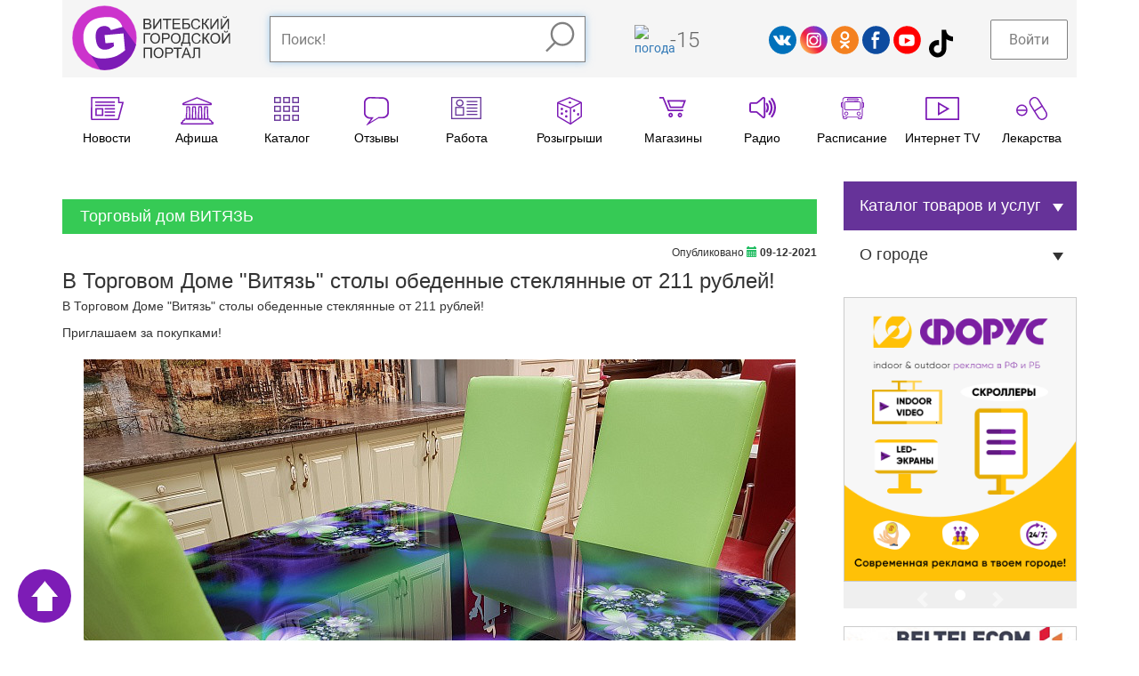

--- FILE ---
content_type: text/html; charset=UTF-8
request_url: https://gorodvitebsk.by/firms/news/v_torgovom_dome_vityaz_stoly_obedennye_steklyannye_ot_211_rubley__53710
body_size: 37530
content:
<!DOCTYPE html>
<html lang="ru">
<head>
<meta content="width=device-width, initial-scale=1.0" name="viewport" />
<meta content="text/html; charset=utf-8" http-equiv="Content-Type" />
<title>В Торговом Доме Витязь столы обеденные стеклянные от 211 рублей!</title>
<meta name="description" content="В Торговом Доме Витязь столы обеденные стеклянные от 211 рублей!">
<meta name="keywords" content="">
<meta name="geo.country" content="by">
<meta name="geo.placename" content="Vitebsk">
<link rel="canonical" href="https://gorodvitebsk.by/firms/news/v_torgovom_dome_vityaz_stoly_obedennye_steklyannye_ot_211_rubley__53710"/><meta name="robots" content="index,follow" />
<meta property="vk:title" content="В Торговом Доме "Витязь" столы обеденные стеклянные от 211 рублей!" /><meta name="twitter:title" content="В Торговом Доме "Витязь" столы обеденные стеклянные от 211 рублей!">
<meta property="og:title" content="В Торговом Доме "Витязь" столы обеденные стеклянные от 211 рублей!"/><meta property="vk:url" content="https://gorodvitebsk.by/firms/news/v_torgovom_dome_vityaz_stoly_obedennye_steklyannye_ot_211_rubley__53710" /><meta property="og:url" content="https://gorodvitebsk.by/firms/news/v_torgovom_dome_vityaz_stoly_obedennye_steklyannye_ot_211_rubley__53710"/><meta property="vk:image" content="//gorodvitebsk.by/firmsimg/1769.jpg" /><meta itemprop="image" content="//gorodvitebsk.by/firmsimg/1769.jpg"/><meta name="twitter:image:src" content="//gorodvitebsk.by/firmsimg/1769.jpg"/><meta property="og:image" content="//gorodvitebsk.by/firmsimg/1769.jpg"/><link rel="image_src" href="//gorodvitebsk.by/firmsimg/1769.jpg" /><meta property="vk:description" content="" /><meta name="twitter:description" content=""/>
<meta property="og:description" content=""/><meta itemprop="description" content=""/><meta itemprop="name" content="GorodVitebsk.by - портал города Витебска"/><meta name="twitter:site" content="GorodVitebsk.by - портал города Витебска"/><meta property="og:site_name" content="GorodVitebsk.by - портал города Витебска"/><meta name="twitter:domain" content="gorodvitebsk.by"/><script type="text/javascript" src="//vk.com/js/api/openapi.js?144"></script><script type="text/javascript">VK.init({apiId: 3051403, onlyWidgets: true});</script>
<link rel="shortcut icon" href="/favicon.ico" />
<link rel="stylesheet" href="/g_front_build/build/adaptive_styles.bundleX.css" type="text/css" >
<style></style>
<script src="/g_front_build/build/adaptive_bundle.js" type="text/javascript"></script>
<script src="//api-maps.yandex.ru/2.1/?lang=ru_RU" type="text/javascript"></script>
<script type="text/javascript"></script>
</head>
<body class="adaptive_v body_classes ">
<a class="top_button" id="top_button" href="#top"></a>
<div class="modal fade" id="Modalin" tabindex="-1" role="dialog" aria-labelledby="ModalinLabel" aria-hidden="true">
<div class="modal-dialog">
<div class="modal-content">
<div class="modal-header">
<button type="button" class="close" data-dismiss="modal" aria-hidden="true">&times;</button>
<h4 class="modal-title">Авторизация</h4>
</div>
<div class="modal-body">
<form action="/index.php" id="form_login" name="form_login" method="post">
<p align="center">Внимание! Для добавления отзыва Вы должны быть авторизированы как пользователь!</p>
		<div class="form-group" align="center">
			  <div id="login_form">
			  <p><label>Логин или e-mail</label><input type="text" id="login" name="log" aria-required="true" required="required" class="form-control" placeholder="Ваш логин"><br/><label>Пароль</label><input id="pass" type="password" name="pass" class="form-control" aria-required="true" required="required" placeholder="Ваш пароль"></p>
			  </div>
			</div>
				<div class="form-group" align="center">
			  <button class="btn btn-success" type="submit">Войти</button> или <a href="/registration" class="btn btn-default" role="button">Зарегистрироваться</a>
			  </div>
<div align="center"><h4>Или войти через социальную сеть:</h4><script src="//ulogin.ru/js/ulogin.js"></script><div id="uLogin" data-ulogin="display=panel;fields=first_name,last_name,email,photo_big,bdate,sex,phone,city;providers=vkontakte,odnoklassniki,facebook;hidden=;redirect_uri=%2F%2Fgorodvitebsk.by%2Flogin_user%2Fsoc_login"></div>
</div>
</form>
</div>
<div class="modal-footer">
<button class="btn btn-default" data-dismiss="modal" type="button">Закрыть</button>
</div>
</div>
</div>
</div>


<div class="header_container gray_container">
<div class="container">
<div class="row big_row">
<div class="col-md-12">
<div class="header">
<div class="logo">
<a href="/"><svg version="1.1" id="Layer_1" xmlns="http://www.w3.org/2000/svg" xmlns:xlink="http://www.w3.org/1999/xlink" x="0px" y="0px" width="197.8px" height="82.5px" viewBox="0 0 197.8 82.5" enable-background="new 0 0 197.8 82.5" xml:space="preserve">
<g id="logo_text">
<path fill="#7D1CB6" d="M89.4,30.4V17.6h4.8c1,0,1.8,0.1,2.4,0.4c0.6,0.3,1.1,0.7,1.4,1.2c0.3,0.5,0.5,1.1,0.5,1.7
c0,0.5-0.1,1.1-0.4,1.5c-0.3,0.5-0.7,0.9-1.3,1.2c0.8,0.2,1.4,0.6,1.8,1.2c0.4,0.5,0.6,1.2,0.6,1.9c0,0.6-0.1,1.2-0.4,1.7
c-0.3,0.5-0.6,0.9-0.9,1.2s-0.8,0.5-1.4,0.6c-0.6,0.1-1.3,0.2-2.1,0.2H89.4z M91.1,23h2.8c0.8,0,1.3,0,1.6-0.1
c0.4-0.1,0.8-0.3,1-0.6c0.2-0.3,0.3-0.7,0.3-1.1c0-0.4-0.1-0.8-0.3-1.1s-0.5-0.5-0.9-0.7c-0.4-0.1-1-0.2-1.9-0.2h-2.6V23z
M91.1,28.9h3.2c0.5,0,0.9,0,1.2-0.1c0.4-0.1,0.7-0.2,1-0.3c0.3-0.2,0.5-0.4,0.6-0.7c0.2-0.3,0.3-0.7,0.3-1.1
c0-0.5-0.1-0.9-0.4-1.2c-0.2-0.4-0.6-0.6-1-0.7c-0.4-0.1-1.1-0.2-1.9-0.2h-3V28.9z"/>
<path fill="#7D1CB6" d="M101.4,17.6h1.5v10.1l6.8-10.1h1.7v12.8h-1.5V20.3l-6.8,10.1h-1.7V17.6z"/>
<path fill="#7D1CB6" d="M117.5,30.4V19.2h-4.2v-1.5h10.2v1.5h-4.2v11.3H117.5z"/>
<path fill="#7D1CB6" d="M125.2,30.4V17.6h9.3v1.5h-7.6v3.9h7.1v1.5h-7.1v4.4h7.9v1.5H125.2z"/>
<path fill="#7D1CB6" d="M137.2,17.6h8.3v1.5h-6.6v3.9h3.1c1.1,0,2,0.1,2.7,0.3c0.7,0.2,1.2,0.6,1.6,1.2c0.4,0.6,0.6,1.3,0.6,2.1
c0,0.6-0.1,1.3-0.4,1.8c-0.3,0.6-0.7,1-1.3,1.4s-1.5,0.5-2.9,0.5h-5V17.6z M138.9,29h3.4c0.9,0,1.6-0.2,2.1-0.6
c0.5-0.4,0.7-0.9,0.7-1.7c0-0.5-0.1-1-0.4-1.3s-0.6-0.6-1.1-0.7c-0.5-0.1-1.3-0.2-2.4-0.2h-2.3V29z"/>
<path fill="#7D1CB6" d="M157.8,26l1.7,0.4c-0.4,1.4-1,2.5-1.9,3.2c-0.9,0.7-2.1,1.1-3.4,1.1c-1.4,0-2.5-0.3-3.4-0.8
c-0.9-0.6-1.5-1.4-2-2.4c-0.5-1.1-0.7-2.2-0.7-3.4c0-1.3,0.3-2.5,0.8-3.5c0.5-1,1.2-1.7,2.2-2.3c0.9-0.5,2-0.8,3.1-0.8
c1.3,0,2.4,0.3,3.2,1s1.5,1.6,1.8,2.8l-1.7,0.4c-0.3-0.9-0.7-1.6-1.3-2c-0.6-0.4-1.3-0.6-2.1-0.6c-1,0-1.8,0.2-2.5,0.7
c-0.7,0.5-1.1,1.1-1.4,1.9c-0.3,0.8-0.4,1.6-0.4,2.5c0,1.1,0.2,2,0.5,2.9c0.3,0.8,0.8,1.4,1.5,1.8s1.4,0.6,2.2,0.6
c0.9,0,1.8-0.3,2.4-0.8C157.1,27.8,157.6,27,157.8,26z"/>
<path fill="#7D1CB6" d="M161.6,17.6h1.7v5.6c0.8,0,1.3-0.1,1.6-0.4c0.3-0.3,0.7-1,1.2-2.2c0.4-0.8,0.6-1.4,0.9-1.8
c0.2-0.3,0.6-0.6,1-0.9c0.4-0.2,0.9-0.4,1.4-0.4c0.7,0,1,0,1,0v1.5c-0.1,0-0.2,0-0.3,0c-0.2,0-0.3,0-0.3,0c-0.5,0-0.9,0.1-1.2,0.4
c-0.3,0.3-0.6,0.8-0.9,1.7c-0.4,1.1-0.8,1.8-1.1,2c-0.3,0.3-0.7,0.5-1.1,0.7c0.8,0.2,1.6,1,2.4,2.3l2.6,4.3h-2.1l-2.1-3.5
c-0.6-1-1.1-1.6-1.5-2c-0.4-0.4-0.9-0.5-1.5-0.5v6h-1.7V17.6z"/>
<path fill="#7D1CB6" d="M172,17.6h1.5v10.1l6.8-10.1h1.7v12.8h-1.5V20.3l-6.8,10.1H172V17.6z"/>
<path fill="#7D1CB6" d="M184.9,17.6h1.5v10.1l6.8-10.1h1.7v12.8h-1.5V20.3l-6.8,10.1h-1.7V17.6z M191.3,14.6h1.1
c-0.1,0.7-0.4,1.3-0.8,1.7c-0.4,0.4-1,0.6-1.8,0.6c-0.7,0-1.3-0.2-1.8-0.6c-0.4-0.4-0.7-0.9-0.8-1.7h1.1c0.1,0.4,0.2,0.7,0.5,0.9
c0.2,0.2,0.6,0.3,1,0.3c0.5,0,0.8-0.1,1.1-0.3C191,15.3,191.2,15,191.3,14.6z"/>
<path fill="#7D1CB6" d="M89.5,35.5h8.3V37h-6.6v11.3h-1.7V35.5z"/>
<path fill="#7D1CB6" d="M97.6,42.1c0-2.1,0.6-3.8,1.7-5c1.1-1.2,2.6-1.8,4.4-1.8c1.2,0,2.2,0.3,3.2,0.8c0.9,0.6,1.7,1.4,2.2,2.4
c0.5,1,0.7,2.2,0.7,3.4c0,1.3-0.3,2.5-0.8,3.5c-0.5,1-1.3,1.8-2.2,2.3c-1,0.5-2,0.8-3.1,0.8c-1.2,0-2.3-0.3-3.2-0.9
s-1.7-1.4-2.2-2.4C97.9,44.3,97.6,43.2,97.6,42.1z M99.4,42.1c0,1.5,0.4,2.8,1.2,3.6c0.8,0.9,1.9,1.3,3.1,1.3
c1.3,0,2.3-0.4,3.1-1.3c0.8-0.9,1.2-2.2,1.2-3.8c0-1-0.2-2-0.5-2.7c-0.4-0.8-0.9-1.4-1.5-1.8c-0.7-0.4-1.4-0.6-2.3-0.6
c-1.2,0-2.2,0.4-3.1,1.2C99.8,38.8,99.4,40.2,99.4,42.1z"/>
<path fill="#7D1CB6" d="M112.1,48.3V35.5h4.8c0.9,0,1.5,0,1.9,0.1c0.6,0.1,1.2,0.3,1.6,0.6c0.4,0.3,0.8,0.7,1,1.2
c0.3,0.5,0.4,1.1,0.4,1.7c0,1.1-0.3,2-1,2.8c-0.7,0.8-1.9,1.1-3.8,1.1h-3.3v5.2H112.1z M113.8,41.6h3.3c1.1,0,1.9-0.2,2.3-0.6
c0.5-0.4,0.7-1,0.7-1.7c0-0.5-0.1-1-0.4-1.4c-0.3-0.4-0.6-0.6-1.1-0.8c-0.3-0.1-0.8-0.1-1.6-0.1h-3.3V41.6z"/>
<path fill="#7D1CB6" d="M123.1,42.1c0-2.1,0.6-3.8,1.7-5c1.1-1.2,2.6-1.8,4.4-1.8c1.2,0,2.2,0.3,3.2,0.8c0.9,0.6,1.7,1.4,2.2,2.4
c0.5,1,0.7,2.2,0.7,3.4c0,1.3-0.3,2.5-0.8,3.5c-0.5,1-1.3,1.8-2.2,2.3c-1,0.5-2,0.8-3.1,0.8c-1.2,0-2.3-0.3-3.2-0.9
s-1.7-1.4-2.2-2.4S123.1,43.2,123.1,42.1z M124.8,42.1c0,1.5,0.4,2.8,1.2,3.6c0.8,0.9,1.9,1.3,3.1,1.3c1.3,0,2.3-0.4,3.1-1.3
c0.8-0.9,1.2-2.2,1.2-3.8c0-1-0.2-2-0.5-2.7c-0.4-0.8-0.9-1.4-1.5-1.8c-0.7-0.4-1.4-0.6-2.3-0.6c-1.2,0-2.2,0.4-3.1,1.2
C125.3,38.8,124.8,40.2,124.8,42.1z"/>
<path fill="#7D1CB6" d="M138.3,35.5h7.8v11.3h1.2v4.5h-1.5v-3h-8.5v3h-1.5v-4.5h1c1-1.6,1.5-4.7,1.5-9.4V35.5z M144.4,37h-4.5v0.7
c0,1.1-0.1,2.6-0.3,4.5c-0.2,1.9-0.6,3.4-1.1,4.7h5.9V37z"/>
<path fill="#7D1CB6" d="M158.4,43.8l1.7,0.4c-0.4,1.4-1,2.5-1.9,3.2c-0.9,0.7-2.1,1.1-3.4,1.1c-1.4,0-2.5-0.3-3.4-0.8
c-0.9-0.6-1.5-1.4-2-2.4c-0.5-1.1-0.7-2.2-0.7-3.4c0-1.3,0.3-2.5,0.8-3.5c0.5-1,1.2-1.7,2.2-2.3c0.9-0.5,2-0.8,3.1-0.8
c1.3,0,2.4,0.3,3.2,1c0.9,0.7,1.5,1.6,1.8,2.8l-1.7,0.4c-0.3-0.9-0.7-1.6-1.3-2c-0.6-0.4-1.3-0.6-2.1-0.6c-1,0-1.8,0.2-2.5,0.7
c-0.7,0.5-1.1,1.1-1.4,1.9c-0.3,0.8-0.4,1.6-0.4,2.5c0,1.1,0.2,2,0.5,2.9c0.3,0.8,0.8,1.4,1.5,1.8s1.4,0.6,2.2,0.6
c0.9,0,1.8-0.3,2.4-0.8C157.7,45.7,158.2,44.9,158.4,43.8z"/>
<path fill="#7D1CB6" d="M162.2,35.5h1.7v5.6c0.8,0,1.3-0.1,1.6-0.4c0.3-0.3,0.7-1,1.2-2.2c0.4-0.8,0.6-1.4,0.9-1.8
c0.2-0.3,0.6-0.6,1-0.9c0.4-0.2,0.9-0.4,1.4-0.4c0.7,0,1,0,1,0V37c-0.1,0-0.2,0-0.3,0c-0.2,0-0.3,0-0.3,0c-0.5,0-0.9,0.1-1.2,0.4
c-0.3,0.3-0.6,0.8-0.9,1.7c-0.4,1.1-0.8,1.8-1.1,2c-0.3,0.3-0.7,0.5-1.1,0.7c0.8,0.2,1.6,1,2.4,2.3l2.6,4.3H169l-2.1-3.5
c-0.6-1-1.1-1.6-1.5-2c-0.4-0.4-0.9-0.5-1.5-0.5v6h-1.7V35.5z"/>
<path fill="#7D1CB6" d="M171.9,42.1c0-2.1,0.6-3.8,1.7-5s2.6-1.8,4.4-1.8c1.2,0,2.2,0.3,3.2,0.8s1.7,1.4,2.2,2.4
c0.5,1,0.7,2.2,0.7,3.4c0,1.3-0.3,2.5-0.8,3.5c-0.5,1-1.3,1.8-2.2,2.3c-1,0.5-2,0.8-3.1,0.8c-1.2,0-2.3-0.3-3.2-0.9
c-0.9-0.6-1.7-1.4-2.2-2.4S171.9,43.2,171.9,42.1z M173.6,42.1c0,1.5,0.4,2.8,1.2,3.6c0.8,0.9,1.9,1.3,3.1,1.3
c1.3,0,2.3-0.4,3.1-1.3c0.8-0.9,1.2-2.2,1.2-3.8c0-1-0.2-2-0.5-2.7c-0.4-0.8-0.9-1.4-1.5-1.8c-0.7-0.4-1.4-0.6-2.3-0.6
c-1.2,0-2.2,0.4-3.1,1.2C174.1,38.8,173.6,40.2,173.6,42.1z"/>
<path fill="#7D1CB6" d="M186.3,35.5h1.5v10.1l6.8-10.1h1.7v12.8h-1.5V38.2L188,48.3h-1.7V35.5z M192.7,32.5h1.1
c-0.1,0.7-0.4,1.3-0.8,1.7c-0.4,0.4-1,0.6-1.8,0.6c-0.7,0-1.3-0.2-1.8-0.6c-0.4-0.4-0.7-0.9-0.8-1.7h1.1c0.1,0.4,0.2,0.7,0.5,0.9
c0.2,0.2,0.6,0.3,1,0.3c0.5,0,0.8-0.1,1.1-0.3C192.5,33.2,192.6,32.9,192.7,32.5z"/>
<path fill="#7D1CB6" d="M89.5,53.4h10.1v12.8h-1.7V54.9h-6.7v11.3h-1.7V53.4z"/>
<path fill="#7D1CB6" d="M101.8,60c0-2.1,0.6-3.8,1.7-5c1.1-1.2,2.6-1.8,4.4-1.8c1.2,0,2.2,0.3,3.2,0.8s1.7,1.4,2.2,2.4
c0.5,1,0.7,2.2,0.7,3.4c0,1.3-0.3,2.5-0.8,3.5c-0.5,1-1.3,1.8-2.2,2.3s-2,0.8-3.1,0.8c-1.2,0-2.3-0.3-3.2-0.9
c-0.9-0.6-1.7-1.4-2.2-2.4C102.1,62.2,101.8,61.1,101.8,60z M103.6,60c0,1.5,0.4,2.8,1.2,3.6c0.8,0.9,1.9,1.3,3.1,1.3
c1.3,0,2.3-0.4,3.1-1.3c0.8-0.9,1.2-2.2,1.2-3.8c0-1-0.2-2-0.5-2.7c-0.4-0.8-0.9-1.4-1.5-1.8c-0.7-0.4-1.4-0.6-2.3-0.6
c-1.2,0-2.2,0.4-3.1,1.2C104,56.7,103.6,58.1,103.6,60z"/>
<path fill="#7D1CB6" d="M116.2,66.2V53.4h4.8c0.9,0,1.5,0,1.9,0.1c0.6,0.1,1.2,0.3,1.6,0.6c0.4,0.3,0.8,0.7,1,1.2
c0.3,0.5,0.4,1.1,0.4,1.7c0,1.1-0.3,2-1,2.8c-0.7,0.8-1.9,1.1-3.8,1.1h-3.3v5.2H116.2z M117.9,59.5h3.3c1.1,0,1.9-0.2,2.3-0.6
c0.5-0.4,0.7-1,0.7-1.7c0-0.5-0.1-1-0.4-1.4c-0.3-0.4-0.6-0.6-1.1-0.8c-0.3-0.1-0.8-0.1-1.6-0.1h-3.3V59.5z"/>
<path fill="#7D1CB6" d="M130.6,66.2V54.9h-4.2v-1.5h10.2v1.5h-4.2v11.3H130.6z"/>
<path fill="#7D1CB6" d="M136.3,66.2l4.9-12.8h1.8l5.2,12.8h-1.9l-1.5-3.9h-5.4l-1.4,3.9H136.3z M140,61h4.3l-1.3-3.5
c-0.4-1.1-0.7-2-0.9-2.7c-0.2,0.8-0.4,1.6-0.7,2.4L140,61z"/>
<path fill="#7D1CB6" d="M151,53.4h8v12.8h-1.7V54.9h-4.6v6.6c0,1.3-0.1,2.3-0.2,2.9c-0.1,0.6-0.4,1.1-0.8,1.5s-0.9,0.5-1.5,0.5
c-0.4,0-0.8-0.1-1.3-0.2l0.3-1.5c0.3,0.1,0.5,0.2,0.7,0.2c0.4,0,0.7-0.1,0.9-0.4c0.2-0.3,0.3-1,0.3-2V53.4z"/>
</g>
<g id="log_circle">
<circle fill="#CC33CC" stroke="#FCFAFB" stroke-width="0.3613" stroke-miterlimit="10" cx="41.1" cy="41.4" r="39.9"/>
<path fill="#7D1CB6" d="M79.9,49.8L61.6,24.5l-24.5-0.9L26.6,35.2l-6.4,20.1l2.5,5l12.9,20.4c1.9,0.3,3.6,0.4,5.6,0.4
C60.1,81.1,75.8,67.4,79.9,49.8"/>
<path fill="#FFFFFF" d="M40,26.7c2.2-0.2,4.1,0.1,5.6,1c1.5,0.8,2.7,2.2,3.4,4l14.4-3.9c-1.2-3.1-2.7-5.6-4.7-7.5
c-2-1.9-4.3-3.2-7.1-4c-2.8-0.8-6.9-0.9-12.3-0.4c-5.6,0.5-10,1.7-13.2,3.6c-4.1,2.4-7,5.7-8.9,9.9c-1.9,4.1-2.5,8.9-2.1,14.3
c0.5,5.1,1.9,9.5,4.2,13.2c2.4,3.7,5.5,6.4,9.3,8.1c3.8,1.7,8.7,2.2,14.5,1.7c4.7-0.4,8.8-1.3,12.1-2.7c3.4-1.4,7.1-3.8,11.3-7.3
l-1.9-20.9l-23.4,2.1L42.3,48l10.1-0.9l0.4,4.6c-1.9,1.4-3.6,2.3-5.1,3c-1.5,0.6-3.1,1-4.8,1.2c-3.6,0.3-6.4-0.6-8.6-2.7
c-2.2-2.1-3.5-5.8-4-11.1c-0.4-5,0.2-8.7,2-11.2C34.1,28.3,36.7,27,40,26.7"/>
</g>
</svg></a>
</div>
<div class="search_bar_container">
<div class="search_bar clearfix">
<form id="cse-search-box" accept-charset="utf-8"  method="get" name="form" action="/search">
  <input type="text" class="form-control" autocomplete="off" placeholder="Поиск!" onkeyup="KeyPress1(this.value)" name="search"><div id="searchresults"></div><button type="submit" class=""><svg version="1.1" id="Layer_1" xmlns="http://www.w3.org/2000/svg" xmlns:xlink="http://www.w3.org/1999/xlink" x="0px" y="0px" width="33.5px" height="35px" viewBox="0 0 33.5 35" enable-background="new 0 0 33.5 35" xml:space="preserve">
<g>
<circle fill="none" stroke="#7D1CB6" stroke-width="2.3704" stroke-miterlimit="10" cx="19.3" cy="14.2" r="12.3"/>
<line fill="none" stroke="#7D1CB6" stroke-width="2.3704" stroke-miterlimit="10" x1="11.9" y1="22.7" x2="1" y2="33.6"/>
</g>
</svg></button>
</form>
</div>
</div>
<div class="informer">
<div class="wather_widget">
<a href="/pogoda"></a>
</div>
<div class="curency">
<!--<a href="/kursy_valut" title="Курсы валют в Витебске"><span> $ </span>--><!--</a>-->
</div>
</div>
<div class="social">
<a href="http://vk.com/gorod_vitebsk" target="_blank"><svg version="1.1" id="Layer_1" xmlns="http://www.w3.org/2000/svg" xmlns:xlink="http://www.w3.org/1999/xlink" x="0px" y="0px" width="39.3px" height="39.3px" viewBox="0 0 39.3 39.3" enable-background="new 0 0 39.3 39.3" xml:space="preserve">
<g>
<path fill-rule="evenodd" clip-rule="evenodd" fill="#0071BB" d="M19.6,0C25.1,0,30,2.2,33.5,5.8c3.6,3.6,5.8,8.5,5.8,13.9
c0,5.4-2.2,10.3-5.8,13.9c-3.6,3.6-8.5,5.8-13.9,5.8S9.3,37.1,5.8,33.5C2.2,30,0,25.1,0,19.6C0,14.2,2.2,9.3,5.8,5.8
C9.3,2.2,14.2,0,19.6,0L19.6,0z"/>
<path fill="#FFFFFF" d="M6.7,13.6c1.1,0,2.1,0,3.2,0c1.2,0,1.2,0.2,1.5,0.8c1.3,2.2,3.1,5.5,4.5,5.3c0-1.5,0-2.9,0-4.4
c0-1.7-1.1-0.9-1.2-1.6c0-0.3,0.5-0.8,1.6-0.8c1.2,0,2.4,0,3.6,0c0.9,0,1,0.5,1,1c0,2,0,3.8,0,5.8c1.9-0.2,3.2-2.9,4.4-5.1
c0.6-1.2,0.7-1,1.7-1c1.2,0,2.3,0,3.5,0c0.8,0,1,0.3,0.5,1.1c-1.1,1.8-2.3,3.7-3.5,5.5c-0.4,0.6-0.6,0.7,0.1,1.5
c1.3,1.6,2.7,2.9,4,4.5c0.3,0.4,0.2,0.9-0.6,0.9c-1.5,0-3,0-4.5,0c-0.6,0-0.8,0-1.5-0.8c-1.1-1.2-2.2-2.4-3.7-2.5
c0,0.9,0,1.7,0,2.5c0,0.5-0.2,0.8-0.9,0.8c-1,0-2,0-2.9,0c-4.2,0-8.9-8.4-11-12.5C5.8,13.8,6.2,13.6,6.7,13.6z"/>
</g>
</svg></a><a href="http://instagram.com/gorodvitebsk" target="_blank"><svg version="1.1" id="Layer_1" xmlns="http://www.w3.org/2000/svg" xmlns:xlink="http://www.w3.org/1999/xlink" x="0px" y="0px" width="39.3px" height="39.3px" viewBox="0 0 39.3 39.3" enable-background="new 0 0 39.3 39.3" xml:space="preserve">
<g>
<linearGradient id="SVGID_1_" gradientUnits="userSpaceOnUse" x1="3.4121" y1="33.6291" x2="33.9132" y2="7.4038">
<stop offset="0" style="stop-color:#FEC053"/>
<stop offset="0.4223" style="stop-color:#F2203E"/>
<stop offset="0.7185" style="stop-color:#B729A8"/>
<stop offset="1" style="stop-color:#5342D6"/>
</linearGradient>
<path id="grad_circle1" fill-rule="evenodd" clip-rule="evenodd" fill="url(#SVGID_1_)" d="M19.7,0.1c5.4,0,10.3,2.2,13.8,5.7
c3.5,3.5,5.7,8.4,5.7,13.8c0,5.4-2.2,10.3-5.7,13.8c-3.5,3.5-8.4,5.7-13.8,5.7S9.4,37,5.8,33.5C2.3,30,0.1,25.1,0.1,19.7
c0-5.4,2.2-10.3,5.7-13.8C9.4,2.3,14.3,0.1,19.7,0.1L19.7,0.1z"/>
<path fill="#FFFFFF" d="M14.7,30.1c-2.8,0-5.1-2.3-5.1-5.1V14.6c0-2.8,2.3-5.1,5.1-5.1h10.4c2.8,0,5.1,2.3,5.1,5.1V25
c0,2.8-2.3,5.1-5.1,5.1H14.7z M14.7,11.6c-1.7,0-3,1.4-3,3V25c0,1.7,1.4,3,3,3h10.4c1.7,0,3-1.4,3-3V14.6c0-1.7-1.4-3-3-3H14.7z
M19.5,26.6c-3.5,0-6.4-2.9-6.4-6.4c0-3.5,2.9-6.4,6.4-6.4c3.5,0,6.4,2.9,6.4,6.4C25.9,23.7,23,26.6,19.5,26.6z M19.5,15.9
c-2.4,0-4.3,1.9-4.3,4.3c0,2.4,1.9,4.3,4.3,4.3s4.3-1.9,4.3-4.3C23.8,17.9,21.9,15.9,19.5,15.9z M25.5,15.6c-0.8,0-1.4-0.6-1.4-1.4
s0.6-1.4,1.4-1.4c0.8,0,1.4,0.6,1.4,1.4S26.2,15.6,25.5,15.6z"/>
</g>
</svg></a><a href="https://ok.ru/group/52559206678592" target="_blank"><svg version="1.1" id="Layer_1" xmlns="http://www.w3.org/2000/svg" xmlns:xlink="http://www.w3.org/1999/xlink" x="0px" y="0px" width="39.3px" height="39.3px" viewBox="0 0 39.3 39.3" enable-background="new 0 0 39.3 39.3" xml:space="preserve">
<g>
<path fill-rule="evenodd" clip-rule="evenodd" fill="#F48120" d="M19.6,0C25.1,0,30,2.2,33.5,5.8c3.6,3.6,5.8,8.5,5.8,13.9
c0,5.4-2.2,10.3-5.8,13.9c-3.6,3.6-8.5,5.8-13.9,5.8S9.3,37.1,5.8,33.5C2.2,30,0,25.1,0,19.6C0,14.2,2.2,9.3,5.8,5.8
C9.3,2.2,14.2,0,19.6,0L19.6,0z"/>
<g>
<path fill="#FFFFFF" d="M12.9,22.8c-0.6-0.5-0.7-1.4-0.2-2.1c0.5-0.6,1.4-0.7,2.1-0.2c0,0,4.2,3.6,9.7,0c0.7-0.4,1.6-0.3,2,0.4
c0.4,0.7,0.3,1.6-0.4,2C18.8,27.7,12.9,22.8,12.9,22.8z"/>
<path fill="#FFFFFF" d="M18.4,24.5C19,24,20,24,20.5,24.6c0.5,0.6,0.5,1.5-0.1,2.1l-4.8,4.4c-0.6,0.5-1.5,0.5-2.1-0.1
c-0.5-0.6-0.5-1.5,0.1-2.1L18.4,24.5z"/>
<path fill="#FFFFFF" d="M18.4,26.7c-0.6-0.5-0.6-1.5-0.1-2.1c0.5-0.6,1.5-0.6,2.1-0.1l4.8,4.5c0.6,0.5,0.6,1.5,0.1,2.1
s-1.5,0.6-2.1,0.1L18.4,26.7z"/>
<path fill="#FFFFFF" d="M19.6,7.5c1.7,0,3.3,0.7,4.4,1.8c1.1,1.1,1.8,2.7,1.8,4.4s-0.7,3.3-1.8,4.4c-1.1,1.1-2.7,1.8-4.4,1.8
c-1.7,0-3.3-0.7-4.4-1.8c-1.1-1.1-1.8-2.7-1.8-4.4s0.7-3.3,1.8-4.4C16.3,8.2,17.8,7.5,19.6,7.5L19.6,7.5z M22,11.2
c-0.6-0.6-1.5-1-2.5-1c-1,0-1.8,0.4-2.5,1c-0.6,0.6-1,1.5-1,2.5s0.4,1.8,1,2.5c0.6,0.6,1.5,1,2.5,1c1,0,1.8-0.4,2.5-1
c0.6-0.6,1-1.5,1-2.5S22.7,11.9,22,11.2z"/>
</g>
</g>
</svg></a><a href="https://www.facebook.com/gorodvitebsk/" target="_blank"><svg version="1.1" id="Layer_1" xmlns="http://www.w3.org/2000/svg" xmlns:xlink="http://www.w3.org/1999/xlink" x="0px" y="0px" width="39.3px" height="39.3px" viewBox="0 0 39.3 39.3" enable-background="new 0 0 39.3 39.3" xml:space="preserve">
<g>
<path fill-rule="evenodd" clip-rule="evenodd" fill="#FFFFFF" d="M19.6,0C25.1,0,30,2.2,33.5,5.8c3.6,3.6,5.8,8.5,5.8,13.9
c0,5.4-2.2,10.3-5.8,13.9c-3.6,3.6-8.5,5.8-13.9,5.8S9.3,37.1,5.8,33.5C2.2,30,0,25.1,0,19.6C0,14.2,2.2,9.3,5.8,5.8
C9.3,2.2,14.2,0,19.6,0z"/>
<path fill-rule="evenodd" clip-rule="evenodd" fill="#0D4B9F" d="M19.6,0C25.1,0,30,2.2,33.5,5.8c3.6,3.6,5.8,8.5,5.8,13.9
c0,5.4-2.2,10.3-5.8,13.9c-3.6,3.6-8.5,5.8-13.9,5.8S9.3,37.1,5.8,33.5C2.2,30,0,25.1,0,19.6C0,14.2,2.2,9.3,5.8,5.8
C9.3,2.2,14.2,0,19.6,0L19.6,0z"/>
<path fill="#FFFFFF" d="M13.3,15.7h2.5v-2.3c0-6,4-5.7,4-5.7h4.8v4h-2.9c-1.9,0-2.1,1.4-2.1,2.2v1.9h4.6l-0.7,4h-4v12.1h-3.8V19.6
h-2.5V15.7z"/>
</g>
</svg></a><a href="https://www.youtube.com/user/gorodvitebskby1" target="_blank"><svg version="1.1" id="Layer_1" xmlns="http://www.w3.org/2000/svg" xmlns:xlink="http://www.w3.org/1999/xlink" x="0px" y="0px" width="39.3px" height="39.3px" viewBox="0 0 39.3 39.3" enable-background="new 0 0 39.3 39.3" xml:space="preserve">
<g>
<path fill-rule="evenodd" clip-rule="evenodd" fill="#FF0000" d="M19.6,0.1c5.4,0,10.3,2.2,13.8,5.7c3.5,3.5,5.7,8.4,5.7,13.8
c0,5.4-2.2,10.3-5.7,13.8c-3.5,3.5-8.4,5.7-13.8,5.7S9.3,37,5.8,33.4C2.3,29.9,0.1,25,0.1,19.6c0-5.4,2.2-10.3,5.7-13.8
C9.3,2.3,14.2,0.1,19.6,0.1L19.6,0.1z"/>
<path fill="#FFFFFF" d="M30,23.9c0,2.3-1.8,4.1-4.1,4.1H12.1C9.8,28,8,26.2,8,23.9v-7.8c0-2.3,1.8-4.1,4.1-4.1h13.8
c2.3,0,4.1,1.8,4.1,4.1V23.9z"/>
<polygon fill="#FF0000" points="16.3,16.4 24.4,20.3 16.3,24.8 	"/>
</g>
</svg></a>

    <a href="https://www.tiktok.com/@gorodvitebsk" target="_blank">
        <svg xmlns="http://www.w3.org/2000/svg" width="32" height="32" viewBox="0 0 32 32">
            <path d="M16.708 0.027c1.745-0.027 3.48-0.011 5.213-0.027 0.105 2.041 0.839 4.12 2.333 5.563 1.491 1.479 3.6 2.156 5.652 2.385v5.369c-1.923-0.063-3.855-0.463-5.6-1.291-0.76-0.344-1.468-0.787-2.161-1.24-0.009 3.896 0.016 7.787-0.025 11.667-0.104 1.864-0.719 3.719-1.803 5.255-1.744 2.557-4.771 4.224-7.88 4.276-1.907 0.109-3.812-0.411-5.437-1.369-2.693-1.588-4.588-4.495-4.864-7.615-0.032-0.667-0.043-1.333-0.016-1.984 0.24-2.537 1.495-4.964 3.443-6.615 2.208-1.923 5.301-2.839 8.197-2.297 0.027 1.975-0.052 3.948-0.052 5.923-1.323-0.428-2.869-0.308-4.025 0.495-0.844 0.547-1.485 1.385-1.819 2.333-0.276 0.676-0.197 1.427-0.181 2.145 0.317 2.188 2.421 4.027 4.667 3.828 1.489-0.016 2.916-0.88 3.692-2.145 0.251-0.443 0.532-0.896 0.547-1.417 0.131-2.385 0.079-4.76 0.095-7.145 0.011-5.375-0.016-10.735 0.025-16.093z"/>
        </svg>
    </a>


</div>
<div class="enter_bar">
<a class="enter_button" data-target="#Modalin" data-toggle="modal" href="#">Войти</a>
</div></div>
</div>
</div>
</div>


      <div class="main_nav_container">
        <div class="container">
          <div class="row big_row">
            <div class="main_nav col-md-12">
              <div class="main_nav_in clearfix">
                <div class="item first">
                  <a href="/news">
                    <div class="img">
<svg version="1.1" id="Layer_1" xmlns="http://www.w3.org/2000/svg" xmlns:xlink="http://www.w3.org/1999/xlink" x="0px" y="0px" width="36.2px" height="26.3px" viewBox="0 0 36.2 26.3" enable-background="new 0 0 36.2 26.3" xml:space="preserve">
<g>
	<path fill="none" stroke="#7D1CB6" stroke-width="1.596" stroke-miterlimit="10" d="M1,0.8c10.2,0,19.5,0,29.8,0c0,0.9,0,4.5,0,5.5
		c1,0,3.6,0,4.5,0C35,8.1,30.7,23.5,30.5,25c0,0.2-0.3,0.3-0.5,0.5c-0.1,0-0.2,0-0.3,0c-9.6,0-19.2,0-28.7,0C0.7,25.5,1,9,1,0.8z"></path>
	<g>
		<rect x="5.8" y="13.5" fill="none" stroke="#7D1CB6" stroke-width="1.596" stroke-miterlimit="10" width="7.2" height="7.3"></rect>
		<line fill="none" stroke="#7D1CB6" stroke-width="1.596" stroke-miterlimit="10" x1="4.9" y1="5.9" x2="26.5" y2="5.9"></line>
		<line fill="none" stroke="#7D1CB6" stroke-width="1.596" stroke-miterlimit="10" x1="4.9" y1="9.6" x2="26.5" y2="9.6"></line>
		<line fill="none" stroke="#7D1CB6" stroke-width="1.596" stroke-miterlimit="10" x1="15.3" y1="13.5" x2="26.6" y2="13.5"></line>
		<line fill="none" stroke="#7D1CB6" stroke-width="1.596" stroke-miterlimit="10" x1="15.3" y1="17.2" x2="26.6" y2="17.2"></line>
		<line fill="none" stroke="#7D1CB6" stroke-width="1.596" stroke-miterlimit="10" x1="15.3" y1="21" x2="26.6" y2="21"></line>
	</g>
</g>
</svg>
                    </div>
                    <div class="title">
                      Новости
                    </div>
                  </a>
                </div>
                <div class="item">
                  <a href="/afisha">
                    <div class="img">
<svg version="1.1" id="Layer_1" xmlns="http://www.w3.org/2000/svg" xmlns:xlink="http://www.w3.org/1999/xlink" x="0px" y="0px" width="37.3px" height="31.2px" viewBox="0 0 37.3 31.2" enable-background="new 0 0 37.3 31.2" xml:space="preserve">
<g>
	<path fill="none" stroke="#7D1CB6" stroke-width="1.4108" stroke-miterlimit="10" d="M18.6,30.5c-5.7,0-11.4,0-17.1,0
		c-0.8,0-0.8,0-0.8-0.7c0,0,0,0,0-0.1c0-1,0-1,1.2-1.1c0.4,0,0.6-0.1,0.5-0.5c0,0,0,0,0-0.1c0-0.4-0.1-0.9,0.1-1.1
		c0.2-0.2,0.8-0.1,1.2-0.2c0.2,0,0.3-0.2,0.4-0.3c0,0,0-0.1,0-0.2c0-1.2,0-1.2,1.5-1.2c8.9,0,17.7,0,26.6,0c1,0,1,0,1,0.8
		c0,0.1,0,0.2,0,0.3c-0.1,0.5,0.2,0.7,0.8,0.7c0.9,0,0.9,0,0.9,0.8c0,0.1,0,0.1,0,0.2c0,0.7,0,0.7,0.8,0.7c0.9,0,0.9,0,0.9,0.8
		c0,1.2,0.2,1.1-1.2,1.1C29.8,30.5,24.2,30.5,18.6,30.5z"></path>
	<path fill="none" stroke="#7D1CB6" stroke-width="1.4108" stroke-miterlimit="10" d="M18.6,8.6c-5.1,0-10.1,0-15.2,0
		c-0.3,0-0.8,0.2-0.8-0.3c0-0.4-0.1-0.8,0.5-1.1c5-2,10.1-4.1,15.1-6.1C18.5,1,18.8,1,19,1.1c5,2,10.1,4.1,15.1,6.1
		c0.5,0.2,0.7,0.7,0.5,1.2c0,0.1-0.2,0.2-0.3,0.2c-0.2,0-0.4,0-0.5,0C28.7,8.6,23.7,8.6,18.6,8.6z"></path>
	<path fill="none" stroke="#7D1CB6" stroke-width="1.4108" stroke-miterlimit="10" d="M13.5,18c0.1-2.1,0.2-4.2,0.2-6.3
		c0-0.4,0.2-0.5,0.6-0.5c0.6,0,1.2,0,1.7,0c0.6,0,0.7,0.2,0.7,0.6c0,2,0.1,4,0.2,6c0.1,2.1,0.1,4.2,0.2,6.3c0,0.5-0.2,0.6-0.7,0.6
		c-0.9,0-1.8,0-2.6,0c-0.4,0-0.5-0.1-0.5-0.5C13.4,22.2,13.4,20.1,13.5,18C13.5,18,13.5,18,13.5,18z"></path>
	<path fill="none" stroke="#7D1CB6" stroke-width="1.4108" stroke-miterlimit="10" d="M27.3,11.2c0.9,0,1.8,0,2.7,0
		c0.1,0,0.3,0.2,0.3,0.4c0.1,0.5,0,1,0.1,1.6c0.1,3.6,0.2,7.3,0.4,10.9c0,0.7,0,0.7-0.8,0.7c-0.8,0-1.6,0-2.5,0
		c-0.4,0-0.6-0.1-0.6-0.5c0.1-4,0.2-8,0.3-12C27.3,11.9,27.3,11.6,27.3,11.2z"></path>
	<path fill="none" stroke="#7D1CB6" stroke-width="1.4108" stroke-miterlimit="10" d="M20.5,18c0-2,0-4.1,0-6.1c0-0.8,0-0.8,0.9-0.8
		c0.5,0,0.9,0,1.4,0c0.8,0,0.8,0,0.8,0.7c0,0.7,0.1,1.4,0.1,2.1c0.1,3.4,0.2,6.9,0.3,10.3c0,0.3-0.2,0.5-0.5,0.5c-0.9,0-1.8,0-2.8,0
		c-0.5,0-0.6-0.2-0.6-0.5c0.1-2.1,0.1-4.2,0.2-6.2C20.4,18,20.4,18,20.5,18z"></path>
	<path fill="none" stroke="#7D1CB6" stroke-width="1.4108" stroke-miterlimit="10" d="M6.9,18.1c0-2.1,0-4.1,0-6.2
		c0-0.5,0.2-0.7,0.8-0.7c0.6,0,1.2,0,1.7,0c0.4,0,0.5,0.1,0.6,0.4c0,0.7,0.1,1.4,0.1,2.1c0.1,3.5,0.2,7,0.3,10.5
		c0,0.3-0.1,0.5-0.5,0.5c-0.9,0-1.8,0-2.8,0c-0.5,0-0.6-0.2-0.6-0.6c0.1-2.1,0.1-4.1,0.2-6.2C6.7,18,6.8,18.1,6.9,18.1z"></path>
</g>
</svg>
                    </div>
                    <div class="title">
                      Афиша
                    </div>
                  </a>
                </div>
                <div class="item">
                  <a href="/katalog">
                    <div class="img">
<svg version="1.1" id="Layer_1" xmlns="http://www.w3.org/2000/svg" xmlns:xlink="http://www.w3.org/1999/xlink" x="0px" y="0px" width="28px" height="26.8px" viewBox="0 0 28 26.8" enable-background="new 0 0 28 26.8" xml:space="preserve">
<g>
	<g>
		<rect x="0.7" y="0.7" fill="none" stroke="#663399" stroke-width="1.3998" stroke-miterlimit="10" width="6.3" height="5.5"></rect>
		<rect x="0.7" y="10.5" fill="none" stroke="#663399" stroke-width="1.3998" stroke-miterlimit="10" width="6.3" height="5.5"></rect>
		<rect x="0.7" y="20.5" fill="none" stroke="#663399" stroke-width="1.3998" stroke-miterlimit="10" width="6.3" height="5.5"></rect>
	</g>
	<g>
			<rect x="10.9" y="0.7" fill="none" stroke="#663399" stroke-width="1.3998" stroke-miterlimit="10" width="6.3" height="5.5"></rect>
			<rect x="10.9" y="10.5" fill="none" stroke="#663399" stroke-width="1.3998" stroke-miterlimit="10" width="6.3" height="5.5"></rect>
			<rect x="10.9" y="20.5" fill="none" stroke="#663399" stroke-width="1.3998" stroke-miterlimit="10" width="6.3" height="5.5"></rect>

	</g>
	<g>
			<rect x="21.1" y="0.7" fill="none" stroke="#663399" stroke-width="1.3998" stroke-miterlimit="10" width="6.3" height="5.5"></rect>
			<rect x="21.1" y="10.5" fill="none" stroke="#663399" stroke-width="1.3998" stroke-miterlimit="10" width="6.3" height="5.5"></rect>
			<rect x="21.1" y="20.5" fill="none" stroke="#663399" stroke-width="1.3998" stroke-miterlimit="10" width="6.3" height="5.5"></rect>

	</g>
</g>
</svg>
                    </div>
                    <div class="title">
                      Каталог
                    </div>
                  </a>
                </div>
                <div class="item">
                  <a href="/reviews">
                    <div class="img">
<svg version="1.1" id="Layer_1" xmlns="http://www.w3.org/2000/svg" xmlns:xlink="http://www.w3.org/1999/xlink" x="0px" y="0px" width="28.4px" height="32.1px" viewBox="0 0 28.4 32.1" enable-background="new 0 0 28.4 32.1" xml:space="preserve">
<path fill="#7D1CB6" d="M2.8,31.6l5.2-7l-1.1,0c-3.8,0-6.9-2.8-6.9-6.3V6.3C0,2.8,3,0,6.8,0l14.6,0.3c3.8,0.1,6.9,2.9,6.9,6.3
	l0.1,11.2c0,3.4-3,6.2-6.9,6.3l-5.1,0.1L3.2,32.1L2.8,31.6z M7,28.5l9.6-5.8l4.3-0.2c3.2-0.1,5.8-2.4,5.7-5.2L26.5,7.1
	C26.5,4.3,24,2,20.8,2L7.5,1.6l-0.2,0c-3,0-5.6,2.4-5.6,5.2v11c0,1.3,0.6,2.6,1.6,3.6c1.1,1,2.4,1.5,3.9,1.5c0.1,0,0.1,0,0.2,0
	l3.8-0.2L7,28.5z"></path>
</svg>
                    </div>
                    <div class="title">
                      Отзывы
                    </div>
                  </a>
                </div>
                <div class="item">
                  <a href="http://rabotavitebsk.by" target="_blank">
                    <div class="img">
<svg version="1.1" id="Layer_1" xmlns="http://www.w3.org/2000/svg" xmlns:xlink="http://www.w3.org/1999/xlink" x="0px" y="0px" width="33.3px" height="24.8px" viewBox="0 0 33.3 24.8" enable-background="new 0 0 33.3 24.8" xml:space="preserve">
<g>
	<ellipse fill="none" stroke="#663399" stroke-width="1.3668" stroke-miterlimit="10" cx="9.5" cy="6.7" rx="3.5" ry="3.3"></ellipse>
	<g>
		<rect x="0.6" y="0.6" fill="none" stroke="#663399" stroke-width="1.2981" stroke-miterlimit="10" width="32" height="23.5"></rect>
		<g>
			<line fill="none" stroke="#663399" stroke-width="1.2981" stroke-miterlimit="10" x1="17.1" y1="5.1" x2="28.9" y2="5.1"></line>
			<line fill="none" stroke="#663399" stroke-width="1.2981" stroke-miterlimit="10" x1="17.1" y1="8.6" x2="28.9" y2="8.6"></line>
			<line fill="none" stroke="#663399" stroke-width="1.2981" stroke-miterlimit="10" x1="17.1" y1="12.4" x2="28.9" y2="12.4"></line>
			<line fill="none" stroke="#663399" stroke-width="1.2981" stroke-miterlimit="10" x1="17.1" y1="16.1" x2="28.8" y2="16.1"></line>
			<line fill="none" stroke="#663399" stroke-width="1.2981" stroke-miterlimit="10" x1="17.1" y1="19.5" x2="28.9" y2="19.5"></line>
		</g>
		<rect x="5.1" y="11.7" fill="none" stroke="#663399" stroke-width="1.2981" stroke-miterlimit="10" width="8.5" height="8.5"></rect>
	</g>
</g>
</svg>
                    </div>
                    <div class="title">
                      Работа
                    </div>
                  </a>
                </div>
                <div class="item w12">
                  <a href="/priz">
                    <div class="img">
<svg version="1.1" id="Layer_1" xmlns="http://www.w3.org/2000/svg" xmlns:xlink="http://www.w3.org/1999/xlink" x="0px" y="0px" width="28.4px" height="30.5px" viewBox="0 0 28.4 30.5" enable-background="new 0 0 28.4 30.5" xml:space="preserve">
<g>
	<path fill="none" stroke="#7D1CB6" stroke-width="1.4108" stroke-miterlimit="10" d="M14.3,0.8c0,0,10.5,4.2,13.2,5.4
		c0.2,0.1,0.2,0.2,0.2,0.4c0,4.9,0,9.8,0,14.7c0,0.2-0.1,0.3-0.2,0.4c-2.3,1.6-4.6,3.1-7,4.7c-1.7,1.2-3.4,2.3-5.1,3.5
		c-0.1,0-0.1,0-0.2,0c0,0-0.1-0.1-0.1-0.1c-4.7-2.7-9.4-5.4-14.1-8.1c-0.2-0.1-0.2-0.2-0.2-0.4c0-4.9,0-9.8,0-14.7
		c0-0.2,0-0.3,0.2-0.4C4.2,4.8,14.3,0.8,14.3,0.8z"></path>
	<circle fill="#7D1CB6" cx="5.5" cy="13.3" r="1.4"></circle>
	<circle fill="#7D1CB6" cx="10.5" cy="15.9" r="1.4"></circle>
	<ellipse fill="#7D1CB6" cx="19.5" cy="15.2" rx="1.2" ry="1.6"></ellipse>
	<ellipse fill="#7D1CB6" cx="24" cy="19.2" rx="1.2" ry="1.6"></ellipse>
	<ellipse fill="#7D1CB6" cx="14.7" cy="6.1" rx="1.5" ry="1.1"></ellipse>
	<circle fill="#7D1CB6" cx="10.5" cy="21.5" r="1.4"></circle>
	<circle fill="#7D1CB6" cx="5.5" cy="18.4" r="1.4"></circle>
	<line fill="none" stroke="#7D1CB6" stroke-width="1.4108" stroke-miterlimit="10" x1="15.4" y1="29.8" x2="15.4" y2="12.2"></line>
	<line fill="none" stroke="#7D1CB6" stroke-width="1.4108" stroke-miterlimit="10" x1="15.4" y1="12.2" x2="0.7" y2="6.5"></line>
	<line fill="none" stroke="#7D1CB6" stroke-width="1.4108" stroke-miterlimit="10" x1="15.4" y1="12.2" x2="27.4" y2="6.1"></line>
</g>
</svg>
                    </div>
                    <div class="title">
                      Розыгрыши
                    </div>
                  </a>
                </div>
                <div class="item">
                  <a href="/katalog/internet_magaziny">
                    <div class="img">
<svg version="1.1" id="Layer_1" xmlns="http://www.w3.org/2000/svg" xmlns:xlink="http://www.w3.org/1999/xlink" x="0px" y="0px" width="30.8px" height="22.6px" viewBox="0 0 30.8 22.6" enable-background="new 0 0 30.8 22.6" xml:space="preserve">
<g>
	<path fill="#7D1CB6" d="M30.8,3.5c-0.4,0.9-0.7,1.8-1.1,2.7c-0.8,1.9-1.5,3.8-2.3,5.8c-0.1,0.2-0.2,0.2-0.3,0.2
		c-3.9,0-10.8,0-14.7,0c-0.2,0-0.3,0-0.3-0.2C11,9.2,9.9,6.5,8.8,3.8c0-0.1-0.1-0.2-0.1-0.3C15.1,3.5,24.5,3.5,30.8,3.5
		C30.8,3.5,30.8,3.5,30.8,3.5z M11.3,5.2c0,0.1,0,0.1,0,0.2c0.6,1.6,1.3,3.2,1.9,4.9c0.1,0.2,0.2,0.2,0.3,0.2c3.1,0,9.3,0,12.4,0
		c0.2,0,0.3,0,0.3-0.2c0.5-1.3,1-2.5,1.5-3.7c0.2-0.4,0.3-0.8,0.5-1.2C23.6,5.2,15.9,5.2,11.3,5.2z"></path>
	<path fill="#7D1CB6" d="M0,1.7C0,1.1,0,0.6,0,0c0.1,0,0.2,0,0.2,0c1.5,0,2.9,0,4.4,0C4.9,0,4.9,0.1,5,0.2c2,4.5,3.9,8.9,5.9,13.4
		c0.1,0.2,0.2,0.3,0.4,0.3c4.2,0,11.5,0,15.8,0c0.1,0,0.2,0,0.3,0c0,0.6,0,1.1,0,1.7c-0.1,0-0.2,0-0.3,0c-4.6,0-12.3,0-17,0
		c-0.2,0-0.3-0.1-0.4-0.2C7.8,11,5.8,6.5,3.9,2C3.8,1.8,3.7,1.7,3.4,1.7c-1,0-2.1,0-3.1,0C0.2,1.7,0.1,1.7,0,1.7z"></path>
	<path fill="#7D1CB6" d="M26.3,20c0,1.4-1.2,2.6-2.6,2.6c-1.4,0-2.6-1.2-2.6-2.6c0-1.4,1.2-2.6,2.6-2.6C25.2,17.4,26.3,18.6,26.3,20
		z M22.9,20c0,0.5,0.4,0.9,0.8,0.9c0.5,0,0.9-0.4,0.9-0.9c0-0.5-0.4-0.9-0.9-0.9C23.3,19.1,22.9,19.5,22.9,20z"></path>
	<path fill="#7D1CB6" d="M15.6,20c0,1.4-1.2,2.6-2.6,2.6c-1.4,0-2.6-1.2-2.6-2.6c0-1.4,1.2-2.6,2.6-2.6C14.5,17.4,15.6,18.5,15.6,20
		z M12.2,20c0,0.5,0.4,0.9,0.8,0.9c0.5,0,0.9-0.4,0.9-0.8c0-0.5-0.4-0.9-0.9-0.9C12.6,19.1,12.2,19.5,12.2,20z"></path>
</g>
</svg>
                    </div>
                    <div class="title">
                      Магазины
                    </div>
                  </a>
                </div>
                <div class="item">
                  <a href="#" id="radio">
                    <div class="img">
<svg version="1.1" id="Layer_1" xmlns="http://www.w3.org/2000/svg" xmlns:xlink="http://www.w3.org/1999/xlink" x="0px" y="0px" width="29.3px" height="23.9px" viewBox="0 0 29.3 23.9" enable-background="new 0 0 29.3 23.9" xml:space="preserve">
<g>
	<path fill="none" stroke="#7D1CB6" stroke-width="1.8177" stroke-miterlimit="10" d="M16.8,12c0,3.2,0,6.5,0,9.7
		c0,0.9-0.5,1.5-1.3,1.3c-0.3,0-0.5-0.2-0.7-0.4c-2.1-1.8-4.1-3.6-6.2-5.4c-0.2-0.2-0.6-0.3-0.9-0.4c-1.8,0-3.6,0-5.4,0
		c-0.9,0-1.3-0.4-1.3-1.3c0-2.5,0-4.9,0-7.4c0-0.9,0.4-1.3,1.3-1.3c1.9,0,3.7,0,5.6,0c0.3,0,0.6-0.1,0.8-0.3
		c2.1-1.7,4.1-3.5,6.1-5.3C15.1,1,15.6,0.8,16.1,1c0.5,0.2,0.7,0.7,0.7,1.2C16.7,5.5,16.8,8.7,16.8,12z"></path>
	<path fill="#7D1CB6" d="M29.3,12.1c0,3.8-1.2,7.2-3.5,10.3c-0.3,0.4-0.7,0.7-1.3,0.6c-0.8-0.2-1-1-0.5-1.8c0.7-1.1,1.5-2.2,1.9-3.3
		c2.1-5.2,1.5-10.1-1.8-14.7c-0.1-0.2-0.3-0.3-0.4-0.5c-0.3-0.5-0.2-1,0.3-1.4c0.4-0.3,1-0.3,1.4,0.1c0.3,0.3,0.6,0.7,0.8,1.1
		C28.3,5.3,29.3,8.5,29.3,12.1z"></path>
	<path fill="#7D1CB6" d="M25.6,12.3c0,2.6-0.8,5.1-2.4,7.4c-0.3,0.4-0.6,0.7-1.1,0.6c-0.9-0.1-1.3-1-0.8-1.7
		c0.7-1.1,1.4-2.3,1.7-3.5c0.9-3.3,0.4-6.5-1.5-9.3c-0.6-0.9-0.6-1.5,0-1.9c0.6-0.4,1.2-0.2,1.8,0.7C24.8,6.8,25.6,9.3,25.6,12.3z"></path>
	<path fill="#7D1CB6" d="M21.6,12.1c0,1.7-0.5,3.3-1.4,4.8c-0.3,0.6-0.9,0.7-1.4,0.5c-0.5-0.2-0.8-0.7-0.7-1.2
		c0-0.2,0.1-0.3,0.2-0.5c1.4-2.5,1.4-4.9,0-7.3C18,7.7,18.1,7,18.6,6.7c0.6-0.4,1.2-0.2,1.6,0.5C21.1,8.5,21.6,10.3,21.6,12.1z"></path>
</g>
</svg>
                    </div>
                    <div class="title">
                      Радио
                    </div>
                  </a>
                </div>
                <div class="item">
                  <a href="/trains">
                    <div class="img">
<svg version="1.1" id="Layer_1" xmlns="http://www.w3.org/2000/svg" xmlns:xlink="http://www.w3.org/1999/xlink" x="0px" y="0px" width="25.9px" height="24.6px" viewBox="0 0 25.9 24.6" enable-background="new 0 0 25.9 24.6" xml:space="preserve">
<g>
	<path fill="#7D1CB6" d="M7.5,22.6c-0.3,0.6-0.5,1.1-0.8,1.5c-0.1,0.2-0.5,0.4-0.8,0.4c-0.9,0-1.8,0.1-2.6-0.1
		c-0.8-0.1-1.2-0.7-1.2-1.5c0-0.7,0-1.4-0.4-2.1c-0.1-0.2-0.1-0.4-0.1-0.6c0-2.7,0-5.4,0-8c0-0.4-0.1-0.6-0.6-0.6
		c-0.6,0-1.1-0.4-1.1-1C0,9.4,0,8.2,0,7c0-0.6,0.4-1,1.1-1c0.4,0,0.6-0.2,0.6-0.6c0-1.1-0.2-2.2,0.2-3.3c0.4-1.2,1.4-1.8,2.6-2
		C5.2,0,5.9,0,6.7,0c4.8,0,9.6,0,14.5,0c0.9,0,1.8,0.2,2.3,1c0.4,0.6,0.7,1.3,0.8,1.9c0.2,0.8,0.1,1.7,0.1,2.6
		c0,0.4,0.2,0.5,0.5,0.5c0.8,0.1,1,0.3,1,1.1c0,1.2,0,2.5,0,3.7c0,0.6-0.3,1-1,0.9c-0.5,0-0.5,0.2-0.5,0.6c0,2.6,0,5.2,0,7.8
		c0,0.3,0,0.7-0.2,1c-0.4,0.6-0.4,1.3-0.4,2c0,0.8-0.7,1.5-1.6,1.5c-0.6,0-1.2,0-1.8,0c-1,0-1.6-0.6-1.6-1.5c0-0.3-0.1-0.5-0.4-0.5
		C14.7,22.6,11,22.6,7.5,22.6z M2.6,11.8c0,2.8,0,5.7,0,8.5c0,0.7,0.3,1.1,1,1.3c0.4,0.1,0.8,0.2,1.2,0.2c5.4,0,10.8,0,16.3,0
		c0.5,0,1-0.1,1.5-0.2c0.6-0.1,1-0.7,0.9-1.2c0-5.8-0.1-11.6-0.1-17.3c0-1.2-0.7-2-2.3-2c-5.2,0-10.4,0-15.6,0c-0.4,0-0.9,0-1.3,0.2
		C3.1,1.4,2.6,1.9,2.6,3.2C2.5,6.1,2.6,8.9,2.6,11.8z M3,22.4c0,0.1,0,0.2,0,0.3c0,0.8,0.2,1,1,1c0.4,0,0.9,0,1.3,0
		c1,0,1.1-0.1,0.9-1C5.2,22.6,4.1,22.5,3,22.4z M19.8,22.7c-0.1,1-0.1,1,0.9,1c0.3,0,0.7,0,1,0c1.1,0,1.1,0,1.1-1.1
		c0-0.1,0-0.1,0-0.2C21.8,22.5,20.8,22.6,19.8,22.7z M1.6,10.8c0-1.3,0-2.6,0-3.9C1.1,6.7,0.9,6.9,0.9,7.4c0,0.9,0,1.9,0,2.8
		C0.9,10.7,1.1,10.9,1.6,10.8z M24.9,10.8c0-1.3,0-2.6,0-4c-0.2,0-0.4,0-0.5,0.1c0,1.3,0,2.6,0,3.9C24.6,10.8,24.8,10.8,24.9,10.8z"></path>
	<path fill="#7D1CB6" d="M13,5c2.5,0,5,0,7.5,0c1,0,1.8,0.8,1.8,1.7c0,2.1,0,4.2,0,6.2c0,0.8-1.1,1.8-2,1.8c-5,0-10,0-15,0
		c-0.8,0-1.6-0.8-1.6-1.5c0-2.2,0-4.4,0-6.6C3.8,5.6,4.4,5,5.5,5C8,4.9,10.5,5,13,5z M13,5.8c-2.5,0-5,0-7.4,0
		c-0.7,0-0.9,0.2-0.9,0.8c0,2.1,0,4.2,0,6.3c0,0.6,0.3,0.8,0.8,0.8c0.8,0,1.5,0,2.3,0c4.1,0,8.2,0,12.2,0c0.8,0,1.3-0.4,1.3-1
		c0-2,0-4,0-6c0-0.7-0.3-0.9-1-0.9C17.9,5.8,15.5,5.8,13,5.8z"></path>
	<path fill="#7D1CB6" d="M13.2,4.3c-1.7,0-3.5,0-5.2,0c-0.8,0-1.2-0.4-1.2-1.1c0-0.2,0-0.3,0-0.5c0-0.8,0.5-1.2,1.3-1.2
		c3.4,0,6.9,0,10.3,0c0.7,0,1.1,0.3,1.3,0.8c0.2,0.6,0,1.6-0.5,1.9c-0.2,0.1-0.5,0.2-0.7,0.2C16.8,4.3,15,4.3,13.2,4.3z M18.7,2.4
		c-0.1,0-0.1,0-0.2,0c-3.4,0-6.8,0-10.3,0c-0.4,0-0.5,0.1-0.5,0.5c0,0.2,0,0.4,0,0.6c3.7,0,7.3,0,10.9,0C18.7,3,18.7,2.7,18.7,2.4z"></path>
	<path fill="#7D1CB6" d="M3.7,18.4c0-1.1,1.1-2.3,2.3-2.2c1.2,0.1,2.2,0.9,2.3,2.2c0,1.1-1.1,2.2-2.3,2.2
		C4.9,20.6,3.6,19.5,3.7,18.4z M4.7,18.5c0,0.8,0.5,1.3,1.3,1.3c0.8,0,1.3-0.5,1.4-1.2c0-0.8-0.5-1.3-1.3-1.3
		C5.1,17.2,4.7,17.6,4.7,18.5z"></path>
	<path fill="#7D1CB6" d="M20,20.6c-1.3,0-2.2-1-2.3-2.2c0-1.1,1.1-2.1,2.2-2.1c1.2,0,2.3,0.9,2.3,2.1C22.4,19.6,21,20.7,20,20.6z
		 M18.7,18.4c0,0.8,0.5,1.3,1.4,1.3c0.7,0,1.3-0.6,1.3-1.3c0-0.8-0.5-1.2-1.3-1.2C19.1,17.2,18.7,17.6,18.7,18.4z"></path>
</g>
</svg>
                    </div>
                    <div class="title">
                      Расписание
                    </div>
                  </a>
                </div>
                <div class="item">
                  <a href="https://www.youtube.com/user/gorodvitebskby1" target="_blank">
                    <div class="img">
<svg version="1.1" id="Layer_1" xmlns="http://www.w3.org/2000/svg" xmlns:xlink="http://www.w3.org/1999/xlink" x="0px" y="0px" width="38.4px" height="26.4px" viewBox="0 0 38.4 26.4" enable-background="new 0 0 38.4 26.4" xml:space="preserve">
<g>
	<path fill="none" stroke="#7D1CB6" stroke-width="1.8177" stroke-miterlimit="10" d="M37.5,25.5c-0.4,0-0.6,0-0.9,0
		c-11.6,0-23.2,0-34.8,0c-0.9,0-0.9,0-0.9-0.9c0-7.6,0-15.2,0-22.8c0-0.9,0-0.9,0.9-0.9c11.6,0,23.2,0,34.9,0c0.7,0,0.8,0.2,0.8,0.8
		c0,7.6,0,15.3,0,22.9C37.5,24.9,37.5,25.1,37.5,25.5z"></path>
	<path fill="none" stroke="#7D1CB6" stroke-width="1.8177" stroke-miterlimit="10" d="M15.1,19.7c0-4.2,0-8.2,0-12.4
		c3.6,2.1,7,4.1,10.6,6.2C22.2,15.6,18.7,17.6,15.1,19.7z"></path>
</g>
</svg>
                    </div>
                    <div class="title">
                      Интернет TV
                    </div>
                  </a>
                </div>
                <div class="item">
                  <a href="/lekarstva">
                    <div class="img">
<svg version="1.1" id="Layer_1" xmlns="http://www.w3.org/2000/svg" xmlns:xlink="http://www.w3.org/1999/xlink" x="0px" y="0px" width="35.7px" height="25.7px" viewBox="0 0 35.7 25.7" enable-background="new 0 0 35.7 25.7" xml:space="preserve">
<g>
	<g>
		<line fill="none" stroke="#7D1CB6" stroke-width="1.5366" stroke-miterlimit="10" x1="0.8" y1="14.8" x2="12.2" y2="14.8"></line>
		<circle fill="none" stroke="#7D1CB6" stroke-width="1.5366" stroke-miterlimit="10" cx="6.5" cy="14.8" r="5.7"></circle>
	</g>
	<g>
		<path fill="none" stroke="#7D1CB6" stroke-width="1.5366" stroke-miterlimit="10" d="M31.9,24.2c-2.2,1.4-5.2,0.6-6.8-1.9
			L16.6,9.1c-1.6-2.5-1.1-5.6,1.1-7l1-0.7c2.2-1.4,5.2-0.6,6.8,1.9L34,16.6c1.6,2.5,1.1,5.6-1.1,7L31.9,24.2z"></path>
		<line fill="none" stroke="#7D1CB6" stroke-width="1.5366" stroke-miterlimit="10" x1="29.9" y1="9.9" x2="21" y2="15.7"></line>
	</g>
</g>
</svg>
                    </div>
                    <div class="title">
                      Лекарства
                    </div>
                  </a>
                </div>


              </div>
            </div>
          </div>
        </div>
      </div>
    </div>
	<div class="main_container gray_container to_white">
      <div class="container">
        <div class="row big_row">
          <div class="main clearfix">
            <div class="col-md-9 col-sm-12 col-xs-12">
              <div class="banner_100p">
				              </div>
              <div class="news_block">
				<h4 class="grean_herder_section" style="color:#FFF;">Торговый дом ВИТЯЗЬ</h4>
				<div class="pull-right"><small>Опубликовано <i class="glyphicon glyphicon-calendar" style="color:#21BD62;"></i> <strong>09-12-2021</strong></small></div><div class="clearfix"></div>
				<div class="short firm_news_content">
				<h3>В Торговом Доме "Витязь" столы обеденные стеклянные от 211 рублей!</h3><div class="row"><div class="col-md-12"><p>В Торговом Доме "Витязь" столы обеденные стеклянные от 211 рублей!</p>
<p>Приглашаем за покупками!</p></div></div><div class="row"><div class="col-md-12" align="center"><a rel="nofollow" data-lightbox="example-set" href="/images_data/test/593873cd254de5a15c4f7eb832a9f3c8.jpg"><img src="/images_data/test/593873cd254de5a15c4f7eb832a9f3c8.jpg" class="img-responsive img-responsive"/></a></div></div></div>				<div class="clearfix"></div>
				 <div class="firm_body">
  <div class="firm_footer gray_block">
 	 <div class="list-group">
			  <div class="row list-group-item">
					<div class="title col-md-2"><strong> Адрес: </strong></div>
					<div class="col-md-10">
						 						  <div class="firm_contacts__item"><div><img src="/img/adress_icon.png" />г. Витебск, пр-т Строителей, д. 33 (р-н Ледовый дворец и завод ВИТЯЗЬ)</div></div>
						  					</div>
			</div>
				                  <div class="row list-group-item">
                    <div class="title col-md-2"><strong> Телефоны: </strong></div>
					 <div class="col-md-10">
					 <div class="size">
    				<a href="#show_fones_1769" class="phones_show"> Показать номера <i class="fa fa-angle-right" aria-hidden="true"></i></a>
						<div id="fones_1769" class="phones_hide">
							  <div>  <img src="/img/phone_icon.gif" /> +375-212-23-48-52(Директор);<br/> <img src="/img/phone_icon.gif" /> +375-212-23-48-21(Бухгалтер);<br/> <img src="/img/phone_icon.gif" /> +375-212-23-48-27(мебельный салон );<br/></div>							  <div><img src="/img/mts_icon.jpg" />  +375-29-547-47-04(мебель);<br/><img src="/img/mts_icon.jpg" />  +375-29-509-18-88(быт техника);<br/></div>							  							  						</div>
					  
					  </div>
					  </div>
                  </div>
				  				                    <div class=" row  list-group-item">
                    <div class="title col-md-2"><strong> Сайт: </strong></div>
					<div class="col-md-10"><i class="fa fa fa-share item_3" aria-hidden="true"></i> <a href="https://td-vityas.by" target="_blank">td-vityas.by</a> </div>
                  </div>
				  				                    <div class="row list-group-item soc_groups_contakts">
				  <div class="title col-md-2"><strong> Социальные сети </strong></div>
					<div class="col-md-10">
					<a href="https://vk.com/id692582286" target="_blank"><i class="fa fa-vk fa-2x" aria-hidden="true" style="color:#507299;"></i></a> 					<a href="https://ok.ru/profile/577983187687" target="_blank"><i class="fa fa-odnoklassniki-square fa-2x" aria-hidden="true" style="color:#F2720C;"></i></a> 										<a href="https://www.instagram.com/tdvityaz/?utm_medium=copy_link" target="_blank"><i class="fa fa-instagram fa-2x" aria-hidden="true" style="color:#517fa4;"></i></a> 					 </div>
                  </div>
				   				    
				                    <div class=" row  list-group-item">
                    <div class="title col-md-2"><strong> Время работы: </strong></div>
					<div class="col-md-10">
                    <div><div class="main day-time dt-today"><a class="showday" id="showday" href="#show_time_work_1769" ><span class="day today"><span class="glyphicon glyphicon-time"></span> Открыто сегодня: <b>10:00-19:00</b> <span class="caret"></span></span></a><div class="new_time_work"><span class="close">&times;</span><div class="day-time dt-today"><div class="day today_l">Пн.</div> <div class="time">10:00-19:00</div></div><div class="day-time"><div class="day">Вт.</div> <div class="time">10:00-19:00</div></div><div class="day-time"><div class="day">Ср.</div> <div class="time">10:00-19:00</div></div><div class="day-time"><div class="day">Чт.</div> <div class="time">10:00-19:00</div></div><div class="day-time"><div class="day">Пт.</div> <div class="time">10:00-19:00</div></div><div class="day-time"><div class="day">Сб.</div> <div class="time">10:00-17:00</div></div><div class="day-time"><div class="day">Вс.</div> <div class="time">10:00-15:00</div></div></div></div></div>
					</div>
                  </div>
										
				  				  				                    <div class=" row  list-group-item">
                    <div class="title col-md-2">
                    <b>tdvit33@mail.ru;:</b>                    </div>
					<div class="col-md-10">
                    <div>
                                         </div>
					</div>
                  </div>
				  				                     <div class="row  list-group-item">
                    <div class="title col-md-2"><strong> УНП: </strong></div>
					<div class="col-md-10"><div>391903215</div></div>
                  </div>
				  				                     <div class="row  list-group-item">
                    <div class="title col-md-2"><strong> Юридическое название: </strong></div>
					<div class="col-md-10"><div>Торговое унитарное предприятие «Торговый Дом «Витязь»</div></div>
                  </div>
				  		</div>
		<div class="row">
<div class="firm_footer_map col-md-6 col-sm-6 col-xs-12"><script type="text/javascript">ymaps.ready(function () {
var myMap1769 = new ymaps.Map('map1769', { center: [55.168686,30.232846], zoom: 14 }, { searchControlProvider: 'yandex#search' }),
myPlacemark1769_0 = new ymaps.Placemark([55.168686,30.232846], {
    hintContent: 'Торговый дом ВИТЯЗЬ г. Витебск, пр-т Строителей, д. 33 (р-н Ледовый дворец и завод ВИТЯЗЬ)', balloonContent: 'Торговый дом ВИТЯЗЬ г. Витебск, пр-т Строителей, д. 33 (р-н Ледовый дворец и завод ВИТЯЗЬ)'
  }, { iconLayout: 'default#image' }); myMap1769.geoObjects.add(myPlacemark1769_0);
});</script><div class="auto_map" id="map1769"></div></div><div class="firm_footer_photo col-md-6 col-sm-6 col-xs-12"><img src="/images_data/images/img_17f83be8ab8e3d18c86724992c0f9541.jpg" class="img-responsive" /></div>       </div>
</div>

		
		

</div>				<div class="clearfix"></div>
				<hr>
				<div class="row">
				<div class="col-md-6 col-sm-6 col-xs-12">
				<div>
				<i class="glyphicon glyphicon-folder-open" style="color:#21BD62;"></i>  <span style="color:#666666;">Раздел:</span> 
				<a  href="/katalog/Myagkaya_mebel">Диваны, кровати, мягкая мебель в Витебске. Каталог</a>				</div>
				</div>
				<div class="col-md-6 col-sm-6 col-xs-12">
				<div class="pull-right">
				<i class="glyphicon glyphicon-comment" style="color:#21BD62;"></i> <span style="color:#666666;">Новость фирмы:</span> <a href="/firms/torgovyy-dom-vityaz">Торговый дом ВИТЯЗЬ</a>
				</div>
				</div>
				</div>
				</div>
				<div>
<script src="//yastatic.net/es5-shims/0.0.2/es5-shims.min.js"></script>
<script src="//yastatic.net/share2/share.js"></script>
<div class="ya-share2" data-services="vkontakte,facebook,odnoklassniki,gplus,twitter,linkedin,viber,whatsapp,skype,telegram" data-counter=""></div>
</div>			  <div class="org_news">
                <div class="grean_herder_section">
					<div class="title">
					  <a href="/firms/news/all">Новости, Акции, Спецпредложения организаций Витебска...</a>
					</div>
				 </div> 
				<div class="org_news_container clearfix">
				<div class="org_news_item odd  clearfix no_img">
				<div class="title"><a href="/firms/news/novelly_deystvuyuschego_zakonodatelstva_ugolovno-processualnyy_kodeks_respubliki_belarus_yuridicheskaya_zaschita__67974">Новеллы действующего законодательства. Уголовно-процессуальный кодекс Республики Беларусь. Юридическая защита.              <span class="label label-success">Это интересно</span></a></div>
				<div class="body"><div class="span section"><a href="/katalog/yuridicheskie_uslugi">Услуги юриста, адвоката</a></div><div class="span separator"> | </div><div class="span name"><a href="/firms/advokat_ostapko">Адвокат по уголовным делам Остапко Александр Леонидович 26-01-2026</a></div></div></div><div class="org_news_item   clearfix no_img">
				<div class="title"><a href="/firms/news/itcenter_samena_krishki">Если вам нужна замена задней крышки для вашего iPhone  <span class="label label-primary">Внимание</span></a></div>
				<div class="body"><div class="span section"><a href="/katalog/remont_kompyuterov_ofisnoi_tehniki">Ремонт компьютеров, офисной техники</a></div><div class="span separator"> | </div><div class="span name"><a href="/firms/itcenter">Сервисный центр IT CENTER 25-01-2026</a></div></div></div><div class="org_news_item odd  clearfix no_img">
				<div class="title"><a href="/firms/news/balkon_v_rassrochku_na_8_mesyace_bez_pervonachalnogo_vznosa_bez_uchastiya_banka_delaem_po_zhelaniyu_zakazchika_vnutreniyu_i_naruzhnuyu_otdelku__42073">Балкон в рассрочку на 8 месяцев от СВ-ОКНА  <span class="label label-success ">Фотоотчёт</span></a></div>
				<div class="body"><div class="span section"><a href="/katalog/okna">Купить пластиковые окна в Витебске</a></div><div class="span separator"> | </div><div class="span name"><a href="/firms/svokna">СВ-ОКНА 25-01-2026</a></div></div></div><div class="org_news_item   clearfix no_img">
				<div class="title"><a href="/firms/news/professionalnaya_restavraciya_emali_vann_vseh_tipov_i_razmerov_materialami_premium_klassa__57886">Профессиональная реставрация эмали ванн всех типов и размеров, материалами премиум класса!  <span class="label label-primary">Внимание</span></a></div>
				<div class="body"><div class="span section"><a href="/katalog/Santehnicheskie_uslugi">Услуги сантехника. Сантехнические услуги</a></div><div class="span separator"> | </div><div class="span name"><a href="/firms/moydodyr">Реставрация ванн жидким акрилом МойДоДыр 25-01-2026</a></div></div></div><div class="org_news_item odd  clearfix no_img">
				<div class="title"><a href="/firms/news/novelly_deystvuyuschego_zakonodatelstva_ugolovno-processualnyy_kodeks_respubliki_belarus_professionalnaya_zaschita_v_ugolovnom_sudoproizvodstve__67970">Новеллы действующего законодательства. Уголовно-процессуальный кодекс Республики Беларусь. Профессиональная защита в уголовном судопроизводстве.  <span class="label label-success">Это интересно</span></a></div>
				<div class="body"><div class="span section"><a href="/katalog/yuridicheskie_uslugi">Услуги юриста, адвоката</a></div><div class="span separator"> | </div><div class="span name"><a href="/firms/advokat_ostapko">Адвокат по уголовным делам Остапко Александр Леонидович 25-01-2026</a></div></div></div><div class="org_news_item   clearfix no_img">
				<div class="title"><a href="/firms/news/vnimanie-akciya-skidka-mart">Рассрочка до 12 месяцев на мебель под заказ  в компании ИДЕЙКА!  <span class="label label-primary">Рассрочка</span></a></div>
				<div class="body"><div class="span section"><a href="/katalog/korpusnaya_mebel">Шкафы, корпусная мебель в Витебске</a></div><div class="span separator"> | </div><div class="span name"><a href="/firms/mebel-dlya-vas">Мебель под заказ от ООО Идейка 24-01-2026</a></div></div></div><div class="org_news_item odd  clearfix no_img">
				<div class="title"><a href="/firms/news/svokna_balkon">Фотоотчет: остекление  балкона и установка крыши  <span class="label label-success ">Фотоотчёт</span></a></div>
				<div class="body"><div class="span section"><a href="/katalog/okna">Купить пластиковые окна в Витебске</a></div><div class="span separator"> | </div><div class="span name"><a href="/firms/svokna">СВ-ОКНА 24-01-2026</a></div></div></div><div class="org_news_item   clearfix no_img">
				<div class="title"><a href="/firms/news/remont_hdd_vitebsk">Восстановление информации с жестких дисков в Витебске  </a></div>
				<div class="body"><div class="span section"><a href="/katalog/remont_kompyuterov_ofisnoi_tehniki">Ремонт компьютеров, офисной техники</a></div><div class="span separator"> | </div><div class="span name"><a href="/firms/remont_hdd">Восстановление информации с жестких дисков HARDMASTERS 24-01-2026</a></div></div></div><div class="org_news_item odd  clearfix no_img">
				<div class="title"><a href="/firms/news/novelly_deystvuyuschego_zakonodatelstva_ugolovno-processualnyy_kodeks_respubliki_belarus_yuridicheskaya_zaschita_v_ugolovnom_sudoproizvodstve__67965">Новеллы действующего законодательства. Уголовно-процессуальный кодекс Республики Беларусь. Юридическая защита в уголовном судопроизводстве.  <span class="label label-success">Это интересно</span></a></div>
				<div class="body"><div class="span section"><a href="/katalog/yuridicheskie_uslugi">Услуги юриста, адвоката</a></div><div class="span separator"> | </div><div class="span name"><a href="/firms/advokat_ostapko">Адвокат по уголовным делам Остапко Александр Леонидович 24-01-2026</a></div></div></div><div class="org_news_item   clearfix no_img">
				<div class="title"><a href="/firms/news/pamyatniki_zimnie_skidki_23012026">Зимние цены на гранитные памятники! Только до конца февраля!  <span class="label label-warning">Акция</span></a></div>
				<div class="body"><div class="span section"><a href="/katalog/ritualnye_uslugi">Памятники в Витебске. Изготовление и установка. Ритуальные услуги</a></div><div class="span separator"> | </div><div class="span name"><a href="/firms/poslednii_obriad">Мастерская по производству памятников ПОСЛЕДНИЙ ОБРЯД 23-01-2026</a></div></div></div><div class="org_news_item odd  clearfix no_img">
				<div class="title"><a href="/firms/news/Ekipirovka_odejda_i_obuv_dlya_lyubogo_sezona">Будьте готовы к любой погоде вместе с магазином ЭКИПИРОВКА!  <span class="label label-primary">Внимание</span></a></div>
				<div class="body"><div class="span section"><a href="/katalog/tovary_dlya_rybalki_ohoty">Товары для рыбалки, охоты</a></div><div class="span separator"> | </div><div class="span name"><a href="/firms/magazin_ekipirovka">Магазины ЭКИПИРОВКА 23-01-2026</a></div></div></div><div class="org_news_item   clearfix no_img">
				<div class="title"><a href="/firms/news/den_noch_akcyja_delfa_zima">Специальное предложение на рулонные шторы "день-ночь"! Только до конца февраля!  <span class="label label-warning">Акция</span></a></div>
				<div class="body"><div class="span section"><a href="/katalog/Jalyuzi_shtory">Жалюзи, рольшторы</a></div><div class="span separator"> | </div><div class="span name"><a href="/firms/delfa_vitebsk">Магазин ДЕЛЬФА 23-01-2026</a></div></div></div><div class="org_news_item odd  clearfix no_img">
				<div class="title"><a href="/firms/news/skidka_5_dlya_pensionerov__56068">Скидка 5% для пенсионеров!  <span class="label label-success">Скидка</span></a></div>
				<div class="body"><div class="span section"><a href="/katalog/okna">Купить пластиковые окна в Витебске</a></div><div class="span separator"> | </div><div class="span name"><a href="/firms/pravilnie-okna">ПРАВИЛЬНЫЕ ОКНА 23-01-2026</a></div></div></div><div class="org_news_item   clearfix no_img">
				<div class="title"><a href="/firms/news/bolshoe_postuplenie_divanov_v_torgovom_dome_vityaz_67957">Большое поступление диванов в Торговом Доме ВИТЯЗЬ  <span class="label label-primary">Внимание</span></a></div>
				<div class="body"><div class="span section"><a href="/katalog/Myagkaya_mebel">Диваны, кровати, мягкая мебель в Витебске. Каталог</a></div><div class="span separator"> | </div><div class="span name"><a href="/firms/torgovyy-dom-vityaz">Торговый дом ВИТЯЗЬ 23-01-2026</a></div></div></div><div class="org_news_item odd  clearfix no_img">
				<div class="title"><a href="/firms/news/remont_hdd_vosstanovlenie_diska">Где в Витебске можно восстановить информацию с жесткого диска?  <span class="label label-primary">Внимание</span></a></div>
				<div class="body"><div class="span section"><a href="/katalog/remont_kompyuterov_ofisnoi_tehniki">Ремонт компьютеров, офисной техники</a></div><div class="span separator"> | </div><div class="span name"><a href="/firms/remont_hdd">Восстановление информации с жестких дисков HARDMASTERS 23-01-2026</a></div></div></div>				</div>
			</div>
			    <div class="big_section_header_base big_section_header_slim big_section_header_fsl_orange" style="background:#191970;">
    <div class="title">
                <h3 style="color:#FFFFFF;"><b>ETPVIT.BY</b> - ЭЛЕКТРОННАЯ ТОРГОВАЯ ПЛОЩАДКА</h3>
          </div>
  </div>

  <div class="carousel slide standart_slider_baner" data-ride="carousel" id="carousel-example-generic7">
    <div class="carousel-inner">
      <div class="item active"><div class="row"><div class="col-xs-3"><a href="/go_from_vidget?go_from_vidget=//www.youtube.com/channel/UCUHvH1wnZf3gYYelPVQNdhQ" target="_blank"><img alt="рекламный банер" src="/images_data/produkts/447.jpg"/></a></div><div class="col-xs-3"><a href="/go_from_vidget?go_from_vidget=//marketvit.by/services/auctions/auction-calendar/" target="_blank"><img alt="рекламный банер" src="/images_data/produkts/1103.jpg"/></a></div><div class="col-xs-3"><a href="/go_from_vidget?go_from_vidget=//etpvit.by/zemelnye_uchastki/uchastki_dlya_stroitelstva_zhilykh_domov/218159/" target="_blank"><img alt="рекламный банер" src="/images_data/produkts/1112.jpg"/></a></div></div></div>    </div>
    <a class="left carousel-control" href="#carousel-example-generic7" role="button" data-slide="prev"><span class="glyphicon glyphicon-chevron-left"></span></a>
    <a class="right carousel-control" href="#carousel-example-generic7" role="button" data-slide="next"><span class="glyphicon glyphicon-chevron-right"></span></a>
  </div>
             </div>
            <div class="col-md-3 col-sm-12 col-xs-12">
			<div align="center hidden-sm hidden-xs"></div>
<div class="catalog_menu_bar closed main_catalog">
<div class="catalog_menu_bar_title expand">
Каталог товаров и услуг <span></span>
</div>
<div class="catalog_menu_bar_items">
<div class="catalog_menu_bar_item">
<div class="catalog_menu_bar_item_title">
<div class="arrow"></div><img src="/img/catalog_menu_icon_1.png" />Дом и квартира</div><div class="in_tab">
<div class="in_tab_header"><div class="in_tab_title">Дом и квартира</div></div>
<div class="in_tab_content clearfix"><div class="col-sm-4 col-xs-12"><div class="subsection"><div class="subsection_title"><strong>Недвижимость<span class="badge">3</span></strong></div><a class="subsection_item"  href="/katalog/agentstva_nedvijimosti" >Агентства недвижимости</a><a class="subsection_item"  href="/katalog/Arenda_kvartir_domov_v_Vitebske" >Аренда домов и квартир в Витебске</a><a class="subsection_item"  href="/katalog/kvartiri_v_novostroikah_v_vitebske" >Квартиры в новостройках</a></div><div class="subsection"><div class="subsection_title"><strong>Строительство и ремонт<span class="badge">10</span></strong></div><a class="subsection_item"  href="/katalog/Metalloprodukciya" >Арматура в Витебске. Металлопрокат. Продукция из металла</a><a class="subsection_item"  href="/katalog/Burenie-skvazhin" >Бурение скважин, прокладка водопровода</a><a class="subsection_item"  href="/katalog/keramicheskaya_plitka" >Керамическая плитка</a><a class="subsection_item"  href="/katalog/napolnye_pokrytiya" >Линолеум, ламинат, паркет, полы</a><a class="subsection_item"  href="/katalog/restavracija-vann-v-vitebske" >Реставрация ванн</a><a class="subsection_item"  href="/katalog/stroitelnye_i_otdelochnye_materialy" >Строительные и отделочные материалы в Витебске</a><a class="subsection_item"  href="/katalog/stroitelnye_uslugi" >Строительные фирмы. Строительные услуги. Проектирование домов</a><a class="subsection_item"  href="/katalog/elektro_i_benzoinstrument" >Электроинструмент и бензоинструмент</a><a class="subsection_item"  href="/katalog/elektro_montaznii_raboti_v_vitebske" >Электромонтажные работы. Электрик в Витебске</a><a class="subsection_item"  href="/katalog/Doma_bani_sruby" >Дома, беседки, бани, срубы</a></div><div class="subsection"><div class="subsection_title"><strong>Бытовая и компьютерная  техника<span class="badge">5</span></strong></div><a class="subsection_item"  href="/katalog/Bytovaya_tehnika" >Бытовая техника</a><a class="subsection_item"  href="/katalog/Kabelnoe_i_sputnikovoe_televidenie" >Кабельное и спутниковое телевидение</a><a class="subsection_item"  href="/katalog/Kondicionery" >Кондиционеры, сплит системы в Витебске</a><a class="subsection_item"  href="/katalog/vtorsire" >Сбор и переработка вторсырья</a><a class="subsection_item"  href="/katalog/ytilizacia_bitovoi_tehniki_v_vitebske" >Утилизация бытовой техники</a></div></div><div class="col-sm-4 col-xs-12"><div class="subsection"><div class="subsection_title"><strong>Интерьер квартир и домов<span class="badge">26</span></strong></div><a class="subsection_item"  href="/katalog/bagetnaya_masterskaya_v_vitebske" >Багетные мастерские</a><a class="subsection_item"  href="/katalog/balkoni_lodzhii_osteklenie_balkonov_v_vitebske" >Балконы и лоджии в Витебске</a><a class="subsection_item"  href="/katalog/Vorota_i_zabory" >Ворота, заборы, роллеты</a><a class="subsection_item"  href="/katalog/gipsokarton_v_vitebske" >Гипсокартон, изделия из гипсокартона</a><a class="subsection_item"  href="/katalog/Dizain_interera" >Дизайн интерьера</a><a class="subsection_item"  href="/katalog/Jalyuzi_shtory" >Жалюзи, рольшторы</a><a class="subsection_item"  href="/katalog/iskusstvennyj-i-dekorarivnii-kamen" >Изделия из искусственного акрилового камня и керамогранита</a><a class="subsection_item"  href="/katalog/kovry_v_Vitebske" >Ковры в Витебске</a><a class="subsection_item"  href="/katalog/krysha_nad_balkonom_vitebsk" >Крыши над балконами</a><a class="subsection_item"  href="/katalog/dveri" >Купить входные двери в Витебске. Установка</a><a class="subsection_item"  href="/katalog/laminat_vitebske" >Купить ламинат в Витебске. Укладка</a><a class="subsection_item"  href="/katalog/okna" >Купить пластиковые окна в Витебске</a><a class="subsection_item"  href="/katalog/lestnici" >Лестницы</a><a class="subsection_item"  href="/katalog/matrasy" >Матрасы</a><a class="subsection_item"  href="/katalog/Mebel_dlya_ofisa" >Мебель для офиса</a><a class="subsection_item"  href="/katalog/mebel_iz_dereva" >Мебель из дерева (массива)</a><a class="subsection_item"  href="/katalog/mebel_iz_stekla" >Мебель из стекла, зеркала, витражи</a><a class="subsection_item"  href="/katalog/Mebel_komplektuyuschie" >Мебель комплектующие</a><a class="subsection_item"  href="/katalog/Myagkaya_mebel" >Мебель мягкая</a><a class="subsection_item"  href="/katalog/natyajnye_potolki" >Натяжные потолки в Витебске — продажа и установка</a><a class="subsection_item"  href="/katalog/oboi" >Обои, жидкие обои</a><a class="subsection_item"  href="/katalog/peretyazhka_mebeli" >Перетяжка и ремонт мебели</a><a class="subsection_item"  href="/katalog/tkani_pledy_odeyala" >Постельное, пледы, ткани</a><a class="subsection_item"  href="/katalog/svetilniki_v_Vitebske" >Светильники в Витебске</a><a class="subsection_item"  href="/katalog/svetotehnicheskaya_produkciya" >Светотехническая и электротехническая продукция</a><a class="subsection_item"  href="/katalog/himchistki_i_prachechnye" >Химчистки, биочистка и прачечные</a></div></div><div class="col-sm-4 col-xs-12"><div class="subsection"><div class="subsection_title"><strong>Вода и сантехника<span class="badge">6</span></strong></div><a class="subsection_item"  href="/katalog/vityazki_moiki" >Вытяжки, мойки</a><a class="subsection_item"  href="/katalog/santehnika" >Купить сантехнику в Витебске</a><a class="subsection_item"  href="/katalog/nasosnoe_oborudovanie" >Насосное оборудование</a><a class="subsection_item"  href="/katalog/ochistka-kanalizacii" >Промывка и чистка канализации</a><a class="subsection_item"  href="/katalog/Santehnicheskie_uslugi" >Услуги сантехника. Сантехнические услуги</a><a class="subsection_item"  href="/katalog/istema-ochistki-vody" >Фильтры и системы отчистки воды</a></div><div class="subsection"><div class="subsection_title"><strong>Химчистка и уборка<span class="badge">4</span></strong></div><a class="subsection_item"  href="/katalog/sanitariya_bytovaya_himiya" >Бытовая химия</a><a class="subsection_item"  href="/katalog/Kliningovye_uslugi" >Клининг, уборка квартир, офисов, домов</a><a class="subsection_item"  href="/katalog/sanitariya_bytovaya_himiya" >Средства по уходу за домом</a><a class="subsection_item"  href="/katalog/tehnika_dlya_uborki_i_gigieny" >Техника для уборки и гигиены</a></div><div class="subsection"><div class="subsection_title"><strong>Дача, сад и огород<span class="badge">4</span></strong></div><a class="subsection_item"  href="/katalog/Dacha_i_Sad" >Дача, сад и огород</a><a class="subsection_item"  href="/katalog/landshaftnyi_dizain" >Ландшафтный дизайн</a><a class="subsection_item"  href="/katalog/selhoztehnika_i_zapchasti" >Мотоблоки, культиваторы, с/х техника</a><a class="subsection_item"  href="/katalog/tenti" >Тенты, шатры: Изготовление, ремонт и аренда</a></div><div class="subsection"><div class="subsection_title"><strong>Безопасность<span class="badge">4</span></strong></div><a class="subsection_item"  href="/katalog/videonabludenie" >Видеонаблюдение в Витебске. Камеры. Системы. Установка</a><a class="subsection_item"  href="/katalog/Izgotovlenie_klyuchei" >Изготовление ключей</a><a class="subsection_item"  href="/katalog/protivopojarnaya_bezopasnost" >Противопожарная безопасность, охрана, сигнализация</a><a class="subsection_item"  href="/katalog/strahovye_kompanii" >Страховые компании</a></div></div>
</div>
</div>
</div><div class="catalog_menu_bar_item">
<div class="catalog_menu_bar_item_title">
<div class="arrow"></div><img src="/img/catalog_menu_icon_2.png" />Строительство и ремонт</div><div class="in_tab">
<div class="in_tab_header"><div class="in_tab_title">Строительство и ремонт</div></div>
<div class="in_tab_content clearfix"><div class="col-sm-4 col-xs-12"><div class="subsection"><div class="subsection_title"><strong>Материалы<span class="badge">9</span></strong></div><a class="subsection_item"  href="/katalog/iskusstvennyj-i-dekorarivnii-kamen" >Изделия из искусственного акрилового камня и керамогранита</a><a class="subsection_item"  href="/katalog/keramicheskaya_plitka" >Керамическая плитка в Витебске. Магазины</a><a class="subsection_item"  href="/katalog/kraski_i_shpatlevki" >Краски, лаки и эмали</a><a class="subsection_item"  href="/katalog/krovelnye_materialy" >Кровля, металлочерепица, кровельные материалы</a><a class="subsection_item"  href="/katalog/napolnye_pokrytiya" >Линолеум. Паркет</a><a class="subsection_item"  href="/katalog/Mebel_komplektuyuschie" >Мебель комплектующие</a><a class="subsection_item"  href="/katalog/Natyajnye_potolki" >Натяжные потолки</a><a class="subsection_item"  href="/katalog/oboi" >Обои в Витебске. Жидкие обои. Фотообои. Магазины</a><a class="subsection_item"  href="/katalog/stroitelnye_i_otdelochnye_materialy" >Строительные и отделочные материалы</a></div></div><div class="col-sm-4 col-xs-12"><div class="subsection"><div class="subsection_title"><strong>Товары и продукция<span class="badge">13</span></strong></div><a class="subsection_item"  href="/katalog/Vorota_i_zabory" >Ворота, заборы, роллеты</a><a class="subsection_item"  href="/katalog/geotekstil_v_vitebske" >Геотекстиль</a><a class="subsection_item"  href="/katalog/gipsokarton_v_vitebske" >Гипсокартон, изделия из гипсокартона</a><a class="subsection_item"  href="/katalog/dveri" >Двери</a><a class="subsection_item"  href="/katalog/domofoni_" >Домофоны</a><a class="subsection_item"  href="/katalog/drova-vitebsk" >Купить дрова в Витебске</a><a class="subsection_item"  href="/katalog/Metalloprodukciya" >Металлопродукция</a><a class="subsection_item"  href="/katalog/Otopitelnye_sistemy" >Отопительные системы</a><a class="subsection_item"  href="/katalog/santehnika" >Сантехника</a><a class="subsection_item"  href="/katalog/svetotehnicheskaya_produkciya" >Светотехническая продукция</a><a class="subsection_item"  href="/katalog/specodejda" >Спецодежда</a><a class="subsection_item"  href="/katalog/elektro_i_benzoinstrument" >Электро и бензоинструмент</a><a class="subsection_item"  href="/katalog/Doma_bani_sruby" >Дома, беседки, бани, срубы, пиломатериалы</a></div></div><div class="col-sm-4 col-xs-12"><div class="subsection"><div class="subsection_title"><strong>Услуги<span class="badge">9</span></strong></div><a class="subsection_item"  href="/katalog/agentstva_nedvijimosti" >Агентства недвижимости</a><a class="subsection_item"  href="/katalog/balkoni_lodzhii_osteklenie_balkonov_v_vitebske" >Балконы и лоджии,остекление балконов </a><a class="subsection_item"  href="/katalog/rezba_po_derevy_v_vitebske" >Изделия из дерева</a><a class="subsection_item"  href="/katalog/arenda_stroitelnogo_oborudovaniya" >Продажа и аренда строительной техники и оборудования</a><a class="subsection_item"  href="/katalog/remont_kvartir" >Ремонт квартир, домов и офисов</a><a class="subsection_item"  href="/katalog/remont_prokat_elektro_i_benzoinstrumenta" >Ремонт, прокат электро и бензоинструмента</a><a class="subsection_item"  href="/katalog/Santehnicheskie_uslugi" >Сантехнические услуги</a><a class="subsection_item"  href="/katalog/stroitelnye_uslugi" >Строительные услуги</a><a class="subsection_item"  href="/katalog/elektro_montaznii_raboti_v_vitebske" >Электромонтажные работы</a></div></div>
</div>
</div>
</div><div class="catalog_menu_bar_item">
<div class="catalog_menu_bar_item_title">
<div class="arrow"></div><img src="/img/catalog_menu_icon_3.png" />Работа и бизнес</div><div class="in_tab">
<div class="in_tab_header"><div class="in_tab_title">Работа и бизнес</div></div>
<div class="in_tab_content clearfix"><div class="col-sm-4 col-xs-12"><div class="subsection"><div class="subsection_title"><strong>Офис и недвижимость<span class="badge">3</span></strong></div><a class="subsection_item"  href="/katalog/Kommercheskaya_nedvijimost" >Аренда помещений. Коммерческая недвижимость</a><a class="subsection_item"  href="/katalog/ocenka" >Оценка,экспертиза</a><a class="subsection_item"  href="/katalog/tovary_dlya_ofisa" >Товары для офиса. Канцтовары</a></div><div class="subsection"><div class="subsection_title"><strong>Бизнес услуги<span class="badge">11</span></strong></div><a class="subsection_item"  href="/katalog/biznes_soobshestva" >Бизнес сообщества Витебска и Витебской области</a><a class="subsection_item"  href="/katalog/transportnye_uslugi" >Грузоперевозки, транспортные услуги</a><a class="subsection_item"  href="/katalog/izgotovlenie_pechatey_shtampov_v_vitebske" >Изготовление Печатей и Штампов</a><a class="subsection_item"  href="/katalog/torgovoe_oborudovanie" >Кассовые аппараты. Торговое оборудование</a><a class="subsection_item"  href="/katalog/konsaltingovye_uslugi" >Консалтинговые услуги</a><a class="subsection_item"  href="/katalog/optovye_bazy" >Оптовая торговля</a><a class="subsection_item"  href="/katalog/reklama_i_dizain" >Реклама и Дизайн</a><a class="subsection_item"  href="/katalog/tamozhennye-uslugi" >Таможенные услуги и логистика</a><a class="subsection_item"  href="/katalog/uslugi_notariusa" >Услуги нотариуса</a><a class="subsection_item"  href="/katalog/uslugi_perevodchikov" >Услуги переводчиков</a><a class="subsection_item"  href="/katalog/yuridicheskie_uslugi" >Услуги юриста, адвоката</a></div></div><div class="col-sm-4 col-xs-12"><div class="subsection"><div class="subsection_title"><strong>Банки и финансы<span class="badge">5</span></strong></div><a class="subsection_item"  href="/katalog/banki_i_Finansovye_uslugi" >Банки Витебска</a><a class="subsection_item"  href="/katalog/bankomati_vitebska" >Банкоматы</a><a class="subsection_item"  href="/katalog/buhgalterskie" >Бухгалтерские услуги </a><a class="subsection_item"  href="/katalog/strahovye_kompanii" >Страховые компании</a><a class="subsection_item"  href="/katalog/elektronnye_dengi" >Электронные деньги</a></div><div class="subsection"><div class="subsection_title"><strong>Интернет, связь и СМИ<span class="badge">7</span></strong></div><a class="subsection_item"  href="/katalog/internet-centry_dostup_v_Internet" >Интернет-центры, доступ в Интернет</a><a class="subsection_item"  href="/katalog/Kompyuternaya_tehnika" >Компьютеры и оргтехника</a><a class="subsection_item"  href="/katalog/operatory_sotovoi_svyazi" >Мобильные операторы</a><a class="subsection_item"  href="/katalog/smi" >СМИ</a><a class="subsection_item"  href="/katalog/sozdanie-saytov-v-vitebske" >Создание сайтов, WEB-дизайн</a><a class="subsection_item"  href="/katalog/uslugi_pochty_ekspress_pochta" >Услуги почты. Экспресс почта</a><a class="subsection_item"  href="/katalog/uslugi_hostinga" >Услуги хостинга</a></div></div><div class="col-sm-4 col-xs-12"><div class="subsection"><div class="subsection_title"><strong>Подбор и обучение персонала<span class="badge">3</span></strong></div><a class="subsection_item"  href="/katalog/kadrovye_agentstva" >Кадровые агентства</a><a class="subsection_item"  href="/katalog/kursy-anglijskogo-yazyka-v-vitebske" >Курсы иностранных языков</a><a class="subsection_item"  href="/katalog/kursy_treningi_seminary" >Обучение в Витебске. Курсы. Переподготовка</a></div><div class="subsection"><div class="subsection_title"><strong>Сопутствующие товары, услуги<span class="badge">8</span></strong></div><a class="subsection_item"  href="/katalog/aksessuary_dlya_sotovykh_telefonov" >Аксессуары для сотовых телефонов и планшетов</a><a class="subsection_item"  href="/katalog/Kliningovye_uslugi" >Клининг, уборка квартир, офисов, домов</a><a class="subsection_item"  href="/katalog/kopicentry_i_Poligrafiya" >Копицентры и Полиграфия</a><a class="subsection_item"  href="/katalog/Mebel_dlya_ofisa" >Мебель для офиса</a><a class="subsection_item"  href="/katalog/oborudovanie-dlya-barov-i-restoranov" >Оборудование для баров, ресторанов, кафе</a><a class="subsection_item"  href="/katalog/tehnika_dlya_uborki_i_gigieny" >Техника для уборки и гигиены</a><a class="subsection_item"  href="/katalog/fond_socialnoi_zaschity" >Фонд социальной защиты</a><a class="subsection_item"  href="/katalog/Raspisanie_dvijeniya_transporta" >Расписание движения транспорта</a></div></div>
</div>
</div>
</div><div class="catalog_menu_bar_item">
<div class="catalog_menu_bar_item_title">
<div class="arrow"></div><img src="/img/catalog_menu_icon_4.png" />Авто, мото, вело</div><div class="in_tab">
<div class="in_tab_header"><div class="in_tab_title">Авто, мото, вело</div></div>
<div class="in_tab_content clearfix"><div class="col-sm-4 col-xs-12"><div class="subsection"><div class="subsection_title"><strong>Ремонт и обслуживание авто<span class="badge">14</span></strong></div><a class="subsection_item"  href="/katalog/remont_i_restovraziya_salona_v_vitebske" >Автоателье, автозвук</a><a class="subsection_item"  href="/katalog/zapravki" >Автозаправки АЗС в Витебске</a><a class="subsection_item"  href="/katalog/avtozapchasti" >Автозапчасти в Витебске</a><a class="subsection_item"  href="/katalog/avtoinstrument" >Автоинструмент</a><a class="subsection_item"  href="/katalog/avtokosmetika" >Автокраски</a><a class="subsection_item"  href="/katalog/avtomobilnye_masla_i_smazki" >Автомобильные масла и смазки</a><a class="subsection_item"  href="/katalog/avtomoiki" >Автомойки</a><a class="subsection_item"  href="/katalog/avtostekla" >Автостёкла</a><a class="subsection_item"  href="/katalog/akkumulyator_i_elektrooborudovanie" >Аккумуляторы и электрооборудование</a><a class="subsection_item"  href="/katalog/gostehosmotr" >Гостехосмотр</a><a class="subsection_item"  href="/katalog/Izgotovlenie_klyuchei" >Изготовление ключей</a><a class="subsection_item"  href="/katalog/sto" >СТО ремонт автомобилей</a><a class="subsection_item"  href="/katalog/mobilnyy-shinomontazh_v_vitebske" >Шиномонтаж</a><a class="subsection_item"  href="/katalog/shiny_i_diski" >Шины и диски</a></div><div class="subsection"><div class="subsection_title"><strong>Автостоянки<span class="badge">1</span></strong></div><a class="subsection_item"  href="/katalog/parking_v_vitebske" >Автостоянки, паркинг</a></div></div><div class="col-sm-4 col-xs-12"><div class="subsection"><div class="subsection_title"><strong>Автоаксесуары<span class="badge">3</span></strong></div><a class="subsection_item"  href="/katalog/avtokovriki" >Автоаксессуары,Автоковрики в Витебске  </a><a class="subsection_item"  href="/katalog/avto_magnitoli_navigatori" >Автомагнитолы. Навигаторы. Регистраторы. Автоэлектроника</a><a class="subsection_item"  href="/katalog/avtosignalizaciya" >Автосигнализация</a></div><div class="subsection"><div class="subsection_title"><strong>Вело, мото<span class="badge">1</span></strong></div><a class="subsection_item"  href="/katalog/velosidedy" >Купить велосипед в Витебске. Прокат. Ремонт</a></div></div><div class="col-sm-4 col-xs-12"><div class="subsection"><div class="subsection_title"><strong>Перевозки<span class="badge">7</span></strong></div><a class="subsection_item"  href="/katalog/avtomobinye_pricepy" >Автомобильные прицепы</a><a class="subsection_item"  href="/katalog/avtoshkoly" >Автошколы Витебска. Обучение вождению</a><a class="subsection_item"  href="/katalog/transportnye_uslugi" >Грузоперевозки, транспортные услуги</a><a class="subsection_item"  href="/katalog/passazhirskie_perevozki" >Пассажирские перевозки</a><a class="subsection_item"  href="/katalog/strahovanie_avto" >Страхование авто</a><a class="subsection_item"  href="/katalog/taksi" >Такси</a><a class="subsection_item"  href="/katalog/evakuator" >Эвакуаторы</a></div><div class="subsection"><div class="subsection_title"><strong>Автосалоны<span class="badge">3</span></strong></div><a class="subsection_item"  href="/katalog/avto_usa" >Авто из Европы и США</a><a class="subsection_item"  href="/katalog/avtosalony" >Автосалоны</a><a class="subsection_item"  href="/katalog/arenda_avto" >Аренда и прокат авто</a></div></div>
</div>
</div>
</div><div class="catalog_menu_bar_item">
<div class="catalog_menu_bar_item_title">
<div class="arrow"></div><img src="/img/catalog_menu_icon_5.png" />Семья и дети</div><div class="in_tab">
<div class="in_tab_header"><div class="in_tab_title">Семья и дети</div></div>
<div class="in_tab_content clearfix"><div class="col-sm-4 col-xs-12"><div class="subsection"><div class="subsection_title"><strong>Медицинские услуги<span class="badge">7</span></strong></div><a class="subsection_item"  href="/katalog/veterinary" >Ветлечебницы. Ветклиники Витебска. Телефоны</a><a class="subsection_item"  href="/katalog/detskie_vrachi" >Детские врачи</a><a class="subsection_item"  href="/katalog/zootovary" >Зоотовары, зоомагазины</a><a class="subsection_item"  href="/katalog/kombikorm" >Комбикорма</a><a class="subsection_item"  href="/katalog/medicinskie_uchrejdeniya" >Медицинские учреждения, поликлиники, больницы</a><a class="subsection_item"  href="/katalog/vitebsk-roddom" >Роддома и женские консультации</a><a class="subsection_item"  href="/katalog/stomatologiya" >Стоматология в Витебске — услуги для взрослых и детей.</a></div><div class="subsection"><div class="subsection_title"><strong>Образование и досуг<span class="badge">6</span></strong></div><a class="subsection_item"  href="/katalog/detskiye-ozdorovitelnye_lagerya" >Детские оздоровительные лагеря</a><a class="subsection_item"  href="/katalog/Domashnii_vospitatel" >Домашний воспитатель. Няня в Витебске</a><a class="subsection_item"  href="/katalog/doshkolnye_uchrejdeniya" >Дошкольные учреждения, детские сады и ясли</a><a class="subsection_item"  href="/katalog/tovary_dlya_ofisa" >Канцтовары</a><a class="subsection_item"  href="/katalog/nauka" >Образование: университеты, академии, колледжи, училища</a><a class="subsection_item"  href="/katalog/shkoly-i-gimnazii" >Школы и гимназии</a></div><div class="subsection"><div class="subsection_title"><strong>Игры и развлечения<span class="badge">3</span></strong></div><a class="subsection_item"  href="/katalog/detskie_razvlecheniya" >Детские развлекательные центры</a><a class="subsection_item"  href="/katalog/igrovye_konsoli" >Игровые консоли, игры и аксессуары к ним</a><a class="subsection_item"  href="/katalog/igruski" >Магазины игрушек</a></div></div><div class="col-sm-4 col-xs-12"><div class="subsection"><div class="subsection_title"><strong>Кружки и секции<span class="badge">4</span></strong></div><a class="subsection_item"  href="/katalog/krujki_i_sekcii" >Кружки и секции</a><a class="subsection_item"  href="/katalog/kursy_treningi_seminary" >Курсы, тренинги, семинары</a><a class="subsection_item"  href="/katalog/centry_i_studii_detskogo_rannego_razvitiya" >Центры и студии детского раннего развития</a><a class="subsection_item"  href="/katalog/religiya" >Церкви, соборы, храмы, синагоги</a></div><div class="subsection"><div class="subsection_title"><strong>Всё для праздника<span class="badge">6</span></strong></div><a class="subsection_item"  href="/katalog/organizaciya_prazdnikov" >Ведущий в Витебске. Тамада. Организация и проведение мероприятий.</a><a class="subsection_item"  href="/katalog/video" >Видеосъёмка</a><a class="subsection_item"  href="/katalog/cvety_i_podarki" >Магазины цветов. Доставка цветов в Витебске (Цветы)</a><a class="subsection_item"  href="/katalog/svadebnye_salony" >Свадебные салоны</a><a class="subsection_item"  href="/katalog/fotosemka" >Фотосъёмка</a><a class="subsection_item"  href="/katalog/yuvelirnye_izdeliya" >Ювелирные изделия в Витебске: Изготовление, продажа и ремонт.</a></div></div><div class="col-sm-4 col-xs-12"><div class="subsection"><div class="subsection_title"><strong>Одежда, обувь<span class="badge">3</span></strong></div><a class="subsection_item"  href="/katalog/obuv" >Обувь</a><a class="subsection_item"  href="/katalog/magaziny_odejdy" >Одежда и аксессуары</a><a class="subsection_item"  href="/katalog/tovary_dlya_detei" >Товары для детей</a></div><div class="subsection"><div class="subsection_title"><strong>Учреждения и услуги<span class="badge">14</span></strong></div><a class="subsection_item"  href="/katalog/brachnie_agenstva_sluzhbi_znakomstv_v_vitebske" >Брачные агентства, служба знакомств в Витебске</a><a class="subsection_item"  href="/katalog/Bytovye_uslugi" >Бытовые услуги</a><a class="subsection_item"  href="/katalog/gorvoenkom" >Военный комиссариат города Витебска, военкомат</a><a class="subsection_item"  href="/katalog/detskie_doma" >Детские дома</a><a class="subsection_item"  href="/katalog/service" >ЖКХ</a><a class="subsection_item"  href="/katalog/zags" >ЗАГСы</a><a class="subsection_item"  href="/katalog/zoomir" >Зоомир</a><a class="subsection_item"  href="/katalog/nalogovye-inspekcii" >Налоговые инспекции города Витебска.</a><a class="subsection_item"  href="/katalog/obschejitiya" >Общежития</a><a class="subsection_item"  href="/katalog/Pravookhranitelnyye-Organy" >Правоохранительные органы</a><a class="subsection_item"  href="/katalog/animals" >Приют для животных</a><a class="subsection_item"  href="/katalog/strahovye_kompanii" >Страховые компании</a><a class="subsection_item"  href="/katalog/sud" >Суды Витебска. Отделы принудительного исполнения</a><a class="subsection_item"  href="/katalog/Raspisanie_dvijeniya_transporta" >Расписание движения транспорта</a></div></div>
</div>
</div>
</div><div class="catalog_menu_bar_item">
<div class="catalog_menu_bar_item_title">
<div class="arrow"></div><img src="/img/catalog_menu_icon_6.png" />Шоппинг</div><div class="in_tab">
<div class="in_tab_header"><div class="in_tab_title">Шоппинг</div></div>
<div class="in_tab_content clearfix"><div class="col-sm-4 col-xs-12"><div class="subsection"><div class="subsection_title"><strong>Товары для дома<span class="badge">11</span></strong></div><a class="subsection_item"  href="/katalog/instrumenti" >Акустические системы Hi-Fi и Музыкальные инструменты</a><a class="subsection_item"  href="/katalog/bytovaya_tehnika" >Бытовая техника</a><a class="subsection_item"  href="/katalog/Dacha_i_Sad" >Дача, сад и огород</a><a class="subsection_item"  href="/katalog/Izgotovlenie_klyuchei" >Изготовление ключей</a><a class="subsection_item"  href="/katalog/kovry_v_Vitebske" >Ковры в Витебске</a><a class="subsection_item"  href="/katalog/sanitariya_bytovaya_himiya" >Санитария, бытовая химия</a><a class="subsection_item"  href="/katalog/svetilniki_v_Vitebske" >Светильники в Витебске</a><a class="subsection_item"  href="/katalog/sanitariya_bytovaya_himiya" >Средства по уходу за домом</a><a class="subsection_item"  href="/katalog/hoztovary" >Хозтовары</a><a class="subsection_item"  href="/katalog/shveinaya_tehnika" >Швейные машины, оверлоки и товары для шитья</a><a class="subsection_item"  href="/katalog/elektro_i_benzoinstrument" >Электро и бензоинструмент</a></div><div class="subsection"><div class="subsection_title"><strong>Товары для офиса<span class="badge">2</span></strong></div><a class="subsection_item"  href="/katalog/tovary_dlya_ofisa" >Всё для офиса</a><a class="subsection_item"  href="/katalog/specodejda" >Спецодежда</a></div><div class="subsection"><div class="subsection_title"><strong>Деньги и вклады<span class="badge">2</span></strong></div><a class="subsection_item"  href="/katalog/banki_i_Finansovye_uslugi" >Банки и кредитование</a><a class="subsection_item"  href="/katalog/lombardy" >Ломбарды</a></div></div><div class="col-sm-4 col-xs-12"><div class="subsection"><div class="subsection_title"><strong>Мебель<span class="badge">5</span></strong></div><a class="subsection_item"  href="/katalog/Myagkaya_mebel" >Диваны, кровати, мягкая мебель в Витебске. Каталог</a><a class="subsection_item"  href="/katalog/Mebel_dlya_ofisa" >Мебель для офиса</a><a class="subsection_item"  href="/katalog/mebel_iz_dereva" >Мебель из дерева</a><a class="subsection_item"  href="/katalog/Mebel_komplektuyuschie" >Мебель комплектующие и фурнитура. Распил ЛДСП</a><a class="subsection_item"  href="/katalog/korpusnaya_mebel" >Шкафы, корпусная мебель в Витебске</a></div><div class="subsection"><div class="subsection_title"><strong>Отдых и развлечения<span class="badge">10</span></strong></div><a class="subsection_item"  href="/katalog/aksessuary_dlya_sotovykh_telefonov" >Аксессуары для мобильных телефонов и планшетов</a><a class="subsection_item"  href="/katalog/antikvarnye_magaziny" >Антикварные магазины</a><a class="subsection_item"  href="/katalog/igrovye_konsoli" >Игровые консоли, игры и аксессуары к ним</a><a class="subsection_item"  href="/katalog/igruski" >Игрушки </a><a class="subsection_item"  href="/katalog/Kompyuternaya_tehnika" >Компьютеры, ноутбуки, комплектующие</a><a class="subsection_item"  href="/katalog/suveniry_i_podarki" >Сувениры и подарки</a><a class="subsection_item"  href="/katalog/tovary_dlya_doma_sauny_i_bani" >Товары для Бани и сауны</a><a class="subsection_item"  href="/katalog/tovary_dlya_rybalki_ohoty" >Товары для рыбалки, охоты</a><a class="subsection_item"  href="/katalog/tovary_dlya_sporta_i_turizma" >Товары для спорта и туризма</a><a class="subsection_item"  href="/katalog/shoping_sb" >Шопинг на Славянском Базаре</a></div></div><div class="col-sm-4 col-xs-12"><div class="subsection"><div class="subsection_title"><strong>Магазины<span class="badge">15</span></strong></div><a class="subsection_item"  href="/katalog/sale" >Акции и скидки Витебска</a><a class="subsection_item"  href="/katalog/zoomir" >Зоомир</a><a class="subsection_item"  href="/katalog/zootovary" >Зоотовары</a><a class="subsection_item"  href="/katalog/internet_magaziny" >Интернет-магазины (витрины)</a><a class="subsection_item"  href="/katalog/knigi" >Книжные магазины</a><a class="subsection_item"  href="/katalog/kosmetika_i_parfyumeriya" >Косметика и парфюмерия</a><a class="subsection_item"  href="/katalog/magaziny_alkogolnyh_napitkov" >Магазины алкогольных напитков</a><a class="subsection_item"  href="/katalog/magaziny_rukodelia" >Магазины рукоделия в Витебске</a><a class="subsection_item"  href="/katalog/tkani" >Магазины ткани в Витебске. Интернет-магазины</a><a class="subsection_item"  href="/katalog/optovye_bazy" >Оптовая торговля</a><a class="subsection_item"  href="/katalog/pariki_shineni_pryadi" >Парики, шиньоны и пряди</a><a class="subsection_item"  href="/katalog/produkty_pitaniya" >Продукты питания</a><a class="subsection_item"  href="/katalog/sumki_remni_kojgalantereya" >Сумки, ремни, кожгалантерея</a><a class="subsection_item"  href="/katalog/tovary_dlya_detei" >Товары для детей</a><a class="subsection_item"  href="/katalog/yuvelirnye_izdeliya" >Ювелирные изделия: продажа, ремонт</a></div><div class="subsection"><div class="subsection_title"><strong>Одежда, обувь<span class="badge">4</span></strong></div><a class="subsection_item"  href="/katalog/komissionnyie-magazinyi" >Конфискат и комиссионные магазины</a><a class="subsection_item"  href="/katalog/niznie_belie_v_vitebske" >Нижнее белье</a><a class="subsection_item"  href="/katalog/obuv" >Обувь</a><a class="subsection_item"  href="/katalog/magaziny_odejdy" >Одежда</a></div></div><div class="col-sm-4 col-xs-12"><div class="subsection"><div class="subsection_title"><strong>Торговые центры, рынки<span class="badge">1</span></strong></div><a class="subsection_item"  href="/katalog/torgovye_centry" >Торговые центры, рынки</a></div></div>
</div>
</div>
</div><div class="catalog_menu_bar_item">
<div class="catalog_menu_bar_item_title">
<div class="arrow"></div><img src="/img/catalog_menu_icon_7.png" />Отдых и развлечение</div><div class="in_tab">
<div class="in_tab_header"><div class="in_tab_title">Отдых и развлечение</div></div>
<div class="in_tab_content clearfix"><div class="col-sm-4 col-xs-12"><div class="subsection"><div class="subsection_title"><strong>Организации и места отдыха<span class="badge">17</span></strong></div><a class="subsection_item"  href="/katalog/bazy_otdyha" >Базы отдыха, усадьбы, турбазы</a><a class="subsection_item"  href="/katalog/biblioteki" >Библиотеки</a><a class="subsection_item"  href="/katalog/dvorcy_i_centry_kultury" >Дворцы и центры культуры</a><a class="subsection_item"  href="/katalog/detskiye-ozdorovitelnye_lagerya" >Детские оздоровительные лагеря</a><a class="subsection_item"  href="/katalog/dostavka" >Доставка еды</a><a class="subsection_item"  href="/katalog/kazino" >Казино и игровые автоматы</a><a class="subsection_item"  href="/katalog/restorany_i_kafe" >Кафе и рестораны в Витебске</a><a class="subsection_item"  href="/katalog/catering" >Кейтеринг</a><a class="subsection_item"  href="/katalog/Kinoteatry" >Кинотеатры</a><a class="subsection_item"  href="/katalog/kluby_i_razvlekatelnye_centry" >Клубы и развлекательные центры</a><a class="subsection_item"  href="/katalog/koncertnye_zaly" >Концертные залы</a><a class="subsection_item"  href="/katalog/muzei_galerei_vystavochnye_zaly" >Музеи, галереи, выставочные залы</a><a class="subsection_item"  href="/katalog/fast_food" >Рестораны быстрого питания (фастфуд, шаурма)</a><a class="subsection_item"  href="/katalog/sanatorii" >Санатории</a><a class="subsection_item"  href="/katalog/sauny_i_bani" >Сауны и бани</a><a class="subsection_item"  href="/katalog/teatry" >Театры</a><a class="subsection_item"  href="/katalog/uchrejdeniya_kultury" >Учреждения культуры</a></div></div><div class="col-sm-4 col-xs-12"><div class="subsection"><div class="subsection_title"><strong>Транспорт и путешествия<span class="badge">4</span></strong></div><a class="subsection_item"  href="/katalog/vokzal_avtovokzal_aeroport" >Вокзал, автовокзал, аэропорт</a><a class="subsection_item"  href="/katalog/gostinicy" >Гостиницы, отели и хостелы</a><a class="subsection_item"  href="/katalog/posolstva" >Посольства и консульство</a><a class="subsection_item"  href="/katalog/turisticheskie_firmy" >Турфирмы, туристические агентства</a></div><div class="subsection"><div class="subsection_title"><strong>Товары для отдыха и развлечений<span class="badge">4</span></strong></div><a class="subsection_item"  href="/katalog/igrovye_konsoli" >Все для геймеров, игровые консоли, игры и аксессуары к ним, геймерское оборудование</a><a class="subsection_item"  href="/katalog/tovary_dlya_doma_sauny_i_bani" >Товары для Бани и сауны</a><a class="subsection_item"  href="/katalog/tovary_dlya_rybalki_ohoty" >Товары для рыбалки, охоты</a><a class="subsection_item"  href="/katalog/tovary_dlya_sporta_i_turizma" >Товары для спорта и туризма</a></div></div><div class="col-sm-4 col-xs-12"><div class="subsection"><div class="subsection_title"><strong>Игры и отдых<span class="badge">7</span></strong></div><a class="subsection_item"  href="/katalog/aktivnyi_otdyh" >Активный отдых: бильярд, аэроклуб, мозгобойня</a><a class="subsection_item"  href="/katalog/bilyard" >Бильярд, пинг-понг</a><a class="subsection_item"  href="/katalog/bouling" >Боулинг</a><a class="subsection_item"  href="/katalog/detskie_razvlecheniya" >Детские развлечения</a><a class="subsection_item"  href="/katalog/lasertag" >Лазертаг, аренный лазертаг</a><a class="subsection_item"  href="/katalog/organizaciya_ohoty_i_rybalki" >Организация охоты и рыбалки</a><a class="subsection_item"  href="/katalog/parki_i_zooparki" >Парки, зоопарки, аттракционы</a></div></div><div class="col-sm-4 col-xs-12"><div class="subsection"><div class="subsection_title"><strong>Музыка и творчество<span class="badge">2</span></strong></div><a class="subsection_item"  href="/katalog/muzikanty_vitebska" >Витебские музыканты и исполнители </a><a class="subsection_item"  href="/katalog/Shkola-risovaniya-v-vitebske" >Рисование для взрослых</a></div></div>
</div>
</div>
</div><div class="catalog_menu_bar_item">
<div class="catalog_menu_bar_item_title">
<div class="arrow"></div><img src="/img/catalog_menu_icon_8.png" />Все для праздника</div><div class="in_tab">
<div class="in_tab_header"><div class="in_tab_title">Все для праздника</div></div>
<div class="in_tab_content clearfix"><div class="col-sm-4 col-xs-12"><div class="subsection"><div class="subsection_title"><strong>Организации<span class="badge">3</span></strong></div><a class="subsection_item"  href="/katalog/banketnye_zaly" >Банкетные залы</a><a class="subsection_item"  href="/katalog/restorany_i_kafe" >Рестораны, кафе, пиццерии</a><a class="subsection_item"  href="/katalog/svadebnye_salony" >Свадебные салоны</a></div></div><div class="col-sm-4 col-xs-12"><div class="subsection"><div class="subsection_title"><strong>Услуги<span class="badge">9</span></strong></div><a class="subsection_item"  href="/katalog/arenda_avto" >Аренда авто</a><a class="subsection_item"  href="/katalog/video" >Видео</a><a class="subsection_item"  href="/katalog/dostavka" >Доставка еды</a><a class="subsection_item"  href="/katalog/catering" >Кейтеринг</a><a class="subsection_item"  href="/katalog/salony_krasoty_i_parikmaherskie" >Макияж, причёска</a><a class="subsection_item"  href="/katalog/organizaciya_prazdnikov" >Организация праздников, тамада</a><a class="subsection_item"  href="/katalog/passazhirskie_perevozki" >Пассажирские перевозки</a><a class="subsection_item"  href="/katalog/uslugi_povara" >Услуги повара</a><a class="subsection_item"  href="/katalog/fotosemka" >Фото</a></div></div><div class="col-sm-4 col-xs-12"><div class="subsection"><div class="subsection_title"><strong>Товары<span class="badge">5</span></strong></div><a class="subsection_item"  href="/katalog/yuvelirnye_izdeliya" >Кольца</a><a class="subsection_item"  href="/katalog/kosmetika_i_parfyumeriya" >Косметика и парфюмерия</a><a class="subsection_item"  href="/katalog/suveniry_i_podarki" >Сувениры и подарки</a><a class="subsection_item"  href="/katalog/cvety_i_podarki" >Цветы</a><a class="subsection_item"  href="/katalog/yuvelirnye_izdeliya" >Ювелирные изделия: продажа, ремонт</a></div></div><div class="col-sm-4 col-xs-12"><div class="subsection"><div class="subsection_title"><strong>Музыка и творчество<span class="badge">1</span></strong></div><a class="subsection_item"  href="/katalog/muzikanty_vitebska" >Витебские музыканты и исполнители</a></div></div>
</div>
</div>
</div><div class="catalog_menu_bar_item">
<div class="catalog_menu_bar_item_title">
<div class="arrow"></div><img src="/img/catalog_menu_icon_9.png" />Здоровье и красота</div><div class="in_tab">
<div class="in_tab_header"><div class="in_tab_title">Здоровье и красота</div></div>
<div class="in_tab_content clearfix"><div class="col-sm-4 col-xs-12"><div class="subsection"><div class="subsection_title"><strong>Медицина и здоровье<span class="badge">13</span></strong></div><a class="subsection_item"  href="/katalog/apteki" >Аптеки</a><a class="subsection_item"  href="/katalog/detskie_vrachi" >Детские врачи</a><a class="subsection_item"  href="/katalog/korrektsiya-vesa" >Коррекция веса. Диетолог</a><a class="subsection_item"  href="/katalog/kursy_treningi_seminary" >Курсы, тренинги, семинары</a><a class="subsection_item"  href="/katalog/medicinskie_uchrejdeniya" >Медицинские учреждения, поликлиники</a><a class="subsection_item"  href="/katalog/medicinskaya_tehnika" >Медтехника</a><a class="subsection_item"  href="/katalog/odnorazovye-rashodnye-material" >Одноразовые расходные материалы</a><a class="subsection_item"  href="/katalog/optika" >Оптика в Витебске. Очки. Линзы</a><a class="subsection_item"  href="/katalog/ortopediya" >Ортопедия</a><a class="subsection_item"  href="/katalog/psiholog" >Психолог в Витебске. Консультация</a><a class="subsection_item"  href="/katalog/sanatorii" >Санатории</a><a class="subsection_item"  href="/katalog/stomatologiya" >Стоматология</a><a class="subsection_item"  href="/katalog/medicinskie_centry" >Центры медицинских платных услуг</a></div></div><div class="col-sm-4 col-xs-12"><div class="subsection"><div class="subsection_title"><strong>Косметика, парфюмерия,  салоны и центры красоты<span class="badge">5</span></strong></div><a class="subsection_item"  href="/katalog/kosmetika_i_parfyumeriya" >Косметика и парфюмерия</a><a class="subsection_item"  href="/katalog/pariki_shineni_pryadi" >Парики, шиньоны и пряди</a><a class="subsection_item"  href="/katalog/salony_krasoty_i_parikmaherskie" >Парикмахерские услуги в Витебске и салоны красоты</a><a class="subsection_item"  href="/katalog/svadebnye_salony" >Свадебные салоны</a><a class="subsection_item"  href="/katalog/tatuirovka_pirsing" >Татуировки, пирсинг</a></div></div><div class="col-sm-4 col-xs-12"><div class="subsection"><div class="subsection_title"><strong>Фитнес<span class="badge">7</span></strong></div><a class="subsection_item"  href="/katalog/basseiny" >Бассейны</a><a class="subsection_item"  href="/katalog/kruzhki_sportivnye_sekcii" >Кружки и спортивные секции</a><a class="subsection_item"  href="/katalog/tovary_dlya_sporta_i_turizma" >Товары для спорта и туризма</a><a class="subsection_item"  href="/katalog/trenazhernyy-zal-v-vitebske" >Тренажерные залы для девушек и мужчин. Цены</a><a class="subsection_item"  href="/katalog/fitnes-centry" >Фитнес - центры в Витебске</a><a class="subsection_item"  href="/katalog/zaly_sheipinga" >Шейпинг в Витебске</a><a class="subsection_item"  href="/katalog/shkoli-tancev" >Школы танцев</a></div><div class="subsection"><div class="subsection_title"><strong>Бани, сауны, солярий
<span class="badge">3</span></strong></div><a class="subsection_item"  href="/katalog/sauny_i_bani" >Бани и сауны</a><a class="subsection_item"  href="/katalog/solyarii" >Солярии</a><a class="subsection_item"  href="/katalog/tovary_dlya_doma_sauny_i_bani" >Товары для дома, бани и сауны</a></div></div>
</div>
</div>
</div><div class="catalog_menu_bar_item">
<div class="catalog_menu_bar_item_title">
<div class="arrow"></div><img src="/img/catalog_menu_icon_10.png" />Сделано в Витебске</div><div class="in_tab">
<div class="in_tab_header"><div class="in_tab_title">Сделано в Витебске</div></div>
<div class="in_tab_content clearfix"><div class="col-sm-4 col-xs-12"><div class="subsection"><div class="subsection_title"><strong>Сделано в Витебске<span class="badge">6</span></strong></div><a class="subsection_item"  href="/katalog/qr-kod" >QR-код</a><a class="subsection_item"  href="/katalog/O_proekte" >О проекте</a><a class="subsection_item"  href="/katalog/Oborudovanie" >Оборудование</a><a class="subsection_item"  href="/katalog/Stroimaterialy" >Производство и оптовая продажа строительных материалов</a><a class="subsection_item"  href="/katalog/Produkty_pitaniya_mede_in_v" >Производство продуктов</a><a class="subsection_item"  href="/katalog/Tovary-narodnogo-potrebleniya" >Товары народного потребления</a></div></div>
</div>
</div>
</div><div class="catalog_menu_bar_item">
<div class="catalog_menu_bar_item_title">
<div class="arrow"></div><img src="/img/catalog_menu_icon_288.png" />Услуги в Витебске</div><div class="in_tab">
<div class="in_tab_header"><div class="in_tab_title">Услуги в Витебске</div></div>
<div class="in_tab_content clearfix"><div class="col-sm-4 col-xs-12"><div class="subsection"><div class="subsection_title"><strong>Дом и квартира<span class="badge">8</span></strong></div><a class="subsection_item"  href="/katalog/agentstva_nedvijimosti" >Агентства недвижимости. Квартиры в новостройках</a><a class="subsection_item"  href="/katalog/bagetnaya_masterskaya_v_vitebske" >Багетные мастерские</a><a class="subsection_item"  href="/katalog/Bytovye_uslugi" >Бытовые услуги</a><a class="subsection_item"  href="/katalog/gosudarstvennyie-strukturyi" >Государственные структуры</a><a class="subsection_item"  href="/katalog/Gravirovka_na_metalle" >Гравировка на металле</a><a class="subsection_item"  href="/katalog/ocenka" >Оценка,экспертиза</a><a class="subsection_item"  href="/katalog/stroitelnye_uslugi" >Строительные организации</a><a class="subsection_item"  href="/katalog/elektro_montaznii_raboti_v_vitebske" >Электромонтажные работы</a></div><div class="subsection"><div class="subsection_title"><strong>Ремонт<span class="badge">8</span></strong></div><a class="subsection_item"  href="/katalog/remont_bytovoi_tehniki" >Ремонт бытовой техники и технологического оборудования</a><a class="subsection_item"  href="/katalog/remont_zontov" >Ремонт зонтов</a><a class="subsection_item"  href="/katalog/yuvelirnye_izdeliya" >Ремонт и изготовление ювелирных изделий</a><a class="subsection_item"  href="/katalog/remont_kompyuterov_ofisnoi_tehniki" >Ремонт компьютеров, офисной техники</a><a class="subsection_item"  href="/katalog/remont_obuvi" >Ремонт обуви</a><a class="subsection_item"  href="/katalog/remont_mobilnyh_telefonov" >Ремонт телефонов, мобильников и планшетов</a><a class="subsection_item"  href="/katalog/remont_odejdy" >Ремонт, пошив одежды и галантереи: Ателье</a><a class="subsection_item"  href="/katalog/remont_prokat_elektro_i_benzoinstrumenta" >Ремонт, прокат электро и бензоинструмента</a></div><div class="subsection"><div class="subsection_title"><strong>Обучение<span class="badge">2</span></strong></div><a class="subsection_item"  href="/katalog/vse_dlya_stydentov" >Все для студентов</a><a class="subsection_item"  href="/katalog/kursy_treningi_seminary" >Курсы, тренинги, семинары</a></div><div class="subsection"><div class="subsection_title"><strong>Термоабразивная обработка, оцинковка металлов<span class="badge">1</span></strong></div><a class="subsection_item"  href="/katalog/termoabrazivnaia_obrabotka_v_vitebske" >Термоабразивная обработка, цинкование металлов</a></div></div><div class="col-sm-4 col-xs-12"><div class="subsection"><div class="subsection_title"><strong>Офис и работа<span class="badge">5</span></strong></div><a class="subsection_item"  href="/katalog/buhgalterskie" >Бухгалтерские услуги</a><a class="subsection_item"  href="/katalog/dostavka_vodi" >Доставка воды</a><a class="subsection_item"  href="/katalog/konsaltingovye_uslugi" >Консалтинговые услуги</a><a class="subsection_item"  href="/katalog/kopicentry_i_Poligrafiya" >Копицентры и Полиграфия</a><a class="subsection_item"  href="/katalog/reklama_i_dizain" >Рекламные агентства</a></div><div class="subsection"><div class="subsection_title"><strong>Перевозки и транспорт<span class="badge">4</span></strong></div><a class="subsection_item"  href="/katalog/transportnye_uslugi" >Грузоперевозки, транспортные услуги</a><a class="subsection_item"  href="/katalog/passazhirskie_perevozki" >Пассажирские перевозки. Заказ автобуса, микроавтобуса</a><a class="subsection_item"  href="/katalog/prodazha_i_remont_velosidedov_i_motoziklov_v_vitebske" >Продажа и ремонт велосипедов</a><a class="subsection_item"  href="/katalog/Raspisanie_dvijeniya_transporta" >Расписание движения транспорта</a></div><div class="subsection"><div class="subsection_title"><strong>Связь и коммуникация<span class="badge">5</span></strong></div><a class="subsection_item"  href="/katalog/internet-centry_dostup_v_Internet" >Интернет-центры, доступ в Интернет</a><a class="subsection_item"  href="/katalog/Kabelnoe_i_sputnikovoe_televidenie" >Кабельное и спутниковое телевидение</a><a class="subsection_item"  href="/katalog/uslugi_pochty_ekspress_pochta" >Услуги почты. Экспресс почта. Почтовые отделения</a><a class="subsection_item"  href="/katalog/uslugi_administratorov" >Услуги системных администраторов</a><a class="subsection_item"  href="/katalog/uslugi_hostinga" >Услуги хостинга</a></div></div><div class="col-sm-4 col-xs-12"><div class="subsection"><div class="subsection_title"><strong>Безопасность<span class="badge">2</span></strong></div><a class="subsection_item"  href="/katalog/protivopojarnaya_bezopasnost" >Противопожарная безопасность, охрана, сигнализация </a><a class="subsection_item"  href="/katalog/strahovye_kompanii" >Страховые компании</a></div><div class="subsection"><div class="subsection_title"><strong>Займы<span class="badge">1</span></strong></div><a class="subsection_item"  href="/katalog/lombardy" >Ломбарды, займы, ссуды, деньги в долг</a></div></div><div class="col-sm-4 col-xs-12"><div class="subsection"><div class="subsection_title"><strong>Повседневные услуги<span class="badge">8</span></strong></div><a class="subsection_item"  href="/katalog/brachnie_agenstva_sluzhbi_znakomstv_v_vitebske" >Брачные агентства, служба знакомств в Витебске</a><a class="subsection_item"  href="/katalog/Kliningovye_uslugi" >Клининг, уборка квартир, офисов, домов</a><a class="subsection_item"  href="/katalog/ritualnye_uslugi" >Памятники в Витебске. Изготовление и установка. Ритуальные услуги</a><a class="subsection_item"  href="/katalog/prokat_odejdy" >Прокат одежды</a><a class="subsection_item"  href="/katalog/Santehnicheskie_uslugi" >Сантехнические услуги</a><a class="subsection_item"  href="/katalog/uslugi_notariusa" >Услуги нотариуса</a><a class="subsection_item"  href="/katalog/uslugi_perevodchikov" >Услуги переводчиков</a><a class="subsection_item"  href="/katalog/yuridicheskie_uslugi" >Услуги юриста, адвоката</a></div></div>
</div>
</div>
</div></div>
</div>
<div class="catalog_menu_bar margin_b_20 editional collapsed"><div class="catalog_menu_bar_title expand"> О городе <span></span></div>
<div class="catalog_menu_bar_items">
<div class="catalog_menu_bar_item"><a href="/city"><div class="catalog_menu_bar_item_title">
<div class="arrow"></div><img src="/img/o_gorode/catalog_menu_icon_12.png" />Общая информация</div></a></div>
<div class="catalog_menu_bar_item"><a href="/administracia"><div class="catalog_menu_bar_item_title">
<div class="arrow"></div><img src="/img/o_gorode/catalog_menu_icon_13.png" />Администрация</div></a></div>
<div class="catalog_menu_bar_item"><a href="/economika"><div class="catalog_menu_bar_item_title">
<div class="arrow"></div><img src="/img/o_gorode/catalog_menu_icon_14.png" />Экономика</div></a></div>
<div class="catalog_menu_bar_item"><a href="/investoram"><div class="catalog_menu_bar_item_title">
<div class="arrow"></div><img src="/img/o_gorode/catalog_menu_icon_3.png" />Инвесторам</div></a></div>
<div class="catalog_menu_bar_item"><a href="/turism"><div class="catalog_menu_bar_item_title">
<div class="arrow"></div><img src="/img/o_gorode/catalog_menu_icon_15.png" />Туризм и отдых</div></a></div>
<div class="catalog_menu_bar_item"><a href="/cultura"><div class="catalog_menu_bar_item_title">
<div class="arrow"></div><img src="/img/o_gorode/catalog_menu_icon_16.png" />Культура и искуство</div></a></div>
<div class="catalog_menu_bar_item"><a href="/nauka"><div class="catalog_menu_bar_item_title">
<div class="arrow"></div><img src="/img/o_gorode/catalog_menu_icon_17.png" />Образование</div></a></div>
<div class="catalog_menu_bar_item"><a href="/zdravoohranenie"><div class="catalog_menu_bar_item_title">
<div class="arrow"></div><img src="/img/o_gorode/catalog_menu_icon_18.png" />Здравоохранение</div></a></div>
<div class="catalog_menu_bar_item"><a href="/sport"><div class="catalog_menu_bar_item_title">
<div class="arrow"></div><img src="/img/o_gorode/catalog_menu_icon_19.png" />Спорт</div></a></div>
<div class="catalog_menu_bar_item"><a href="/smi"><div class="catalog_menu_bar_item_title"><div class="arrow"></div><img src="/img/o_gorode/catalog_menu_icon_20.png" />СМИ</div></a></div>
</div>
</div> 
<div align="center" class="bg_gray hidden-sm hidden-xs"><div class="small_rotation_baner"  align="center"><div id="carousel-example-generic783" class="carousel slide" data-ride="carousel"><ol class="carousel-indicators"><li data-target="#carousel-example-generic783" data-slide-to="0" class="active"></li></ol><div class="carousel-inner"><div class="item active"><a href="http://forus.by/?utm_source=gorod_vitebsk_portal&utm_medium=banner&utm_campaign=portal&utm_content=forus_by&utm_term=1" target=_blank><img src="/data/data/firms_1247/group_1120.png"></a></div></div><a class="left carousel-control" href="#carousel-example-generic783" role="button" data-slide="prev"><span class="glyphicon glyphicon-chevron-left"></span></a>
<a class="right carousel-control" href="#carousel-example-generic783" role="button" data-slide="next"><span class="glyphicon glyphicon-chevron-right"></span></a></div></div></div><div align="center" class="bg_gray hidden-sm hidden-xs"><div class="small_rotation_baner"  align="center"><div id="carousel-example-generic442" class="carousel slide" data-ride="carousel"><ol class="carousel-indicators"><li data-target="#carousel-example-generic442" data-slide-to="0" class="active"></li></ol><div class="carousel-inner"><div class="item active"><a href="https://shop.beltelecom.by/" target="_blank"><img alt="БЕЛТЕЛЕКОМ" src="/data/data/firms_1247/podarkishop.png"></a></div></div><a class="left carousel-control" href="#carousel-example-generic442" role="button" data-slide="prev"><span class="glyphicon glyphicon-chevron-left"></span></a>
<a class="right carousel-control" href="#carousel-example-generic442" role="button" data-slide="next"><span class="glyphicon glyphicon-chevron-right"></span></a></div></div></div><div align="center" class="bg_gray hidden-sm hidden-xs"><div class="baner_vertical" align="center"><a href="https://gorodvitebsk.by/firms/news/delfa_vitebsk_skidka_rolshtori2026" target=_blank><img src="/data/data/firms_1247/--01-02.jpg"></a></div></div><div align="center" class="bg_gray hidden-sm hidden-xs"><div class="baner_vertical" align="center"><a href="/firms/evropa-plyus" target="_blank"><img  alt="Европа+" src="/BANNER/europa.jpg"></a></div></div><div align="center" class="bg_gray hidden-sm hidden-xs"><div class="baner_vertical" align="center"><p><a href="https://gorodvitebsk.by/katalog/ritualnye_uslugi" target="_blank">Памятники. Ритуальные услуги в Витебске</a></p>
<p><a href="https://gorodvitebsk.by/katalog/okna" target="_blank">Купить пластиковые окна в Витебске</a></p>
<p><a href="https://gorodvitebsk.by/katalog/stomatologiya" target="_blank">Стоматология в Витебске</a></p>
<p><a href="https://gorodvitebsk.by/katalog/natyajnye_potolki" target="_blank">Натяжные потолки в Витебске. Установка</a></p>
<p><a href="https://gorodvitebsk.by/katalog/stroitelnye_i_otdelochnye_materialy" target="_blank">Стройматериалы в Витебске.</a></p>
<p><a href="https://gorodvitebsk.by/katalog/kursy_treningi_seminary" target="_blank">Обучение в Витебске. Курсы. Переподготовка</a></p>
<p><a href="https://gorodvitebsk.by/katalog/medicinskie_centry" target="_blank">Центры медицинских платных услуг</a></p>
<p><a href="https://gorodvitebsk.by/katalog/restorany_i_kafe" target="_blank">Кафе и рестораны в Витебске</a></p>
<p><a href="https://gorodvitebsk.by/katalog/balkoni_lodzhii_osteklenie_balkonov_v_vitebske" target="_blank">Балконы и лоджии в Витебске</a></p>
<p><a href="https://gorodvitebsk.by/katalog/psiholog" target="_blank">Психолог в Витебске. Отзывы. Цены</a></p>
<p><a href="https://gorodvitebsk.by/katalog/myagkaya_mebel" target="_blank">Мягкая мебель в Витебске</a></p>
<p><a href="https://gorodvitebsk.by/katalog/podushki" target="_blank">Купить подушку, плед, одеяло в Витебске</a></p>
<p><a href="https://gorodvitebsk.by/katalog/videonabludenie" target="_blank">Видеонаблюдение в Витебске. Купить</a></p></div></div><div align="center" class="bg_gray hidden-sm hidden-xs">
<div align="center hidden-sm hidden-xs">
</div><div id="skrol_after_that"></div>
            </div>
          </div>
        </div>
      </div>
    </div>
    
<div class="footer_social">
<a href="http://vk.com/gorod_vitebsk"><svg version="1.1" id="Layer_1" xmlns="http://www.w3.org/2000/svg" xmlns:xlink="http://www.w3.org/1999/xlink" x="0px" y="0px" width="39.3px" height="39.3px" viewBox="0 0 39.3 39.3" enable-background="new 0 0 39.3 39.3" xml:space="preserve">
<g>
<path fill-rule="evenodd" clip-rule="evenodd" fill="#0071BB" d="M19.6,0C25.1,0,30,2.2,33.5,5.8c3.6,3.6,5.8,8.5,5.8,13.9
c0,5.4-2.2,10.3-5.8,13.9c-3.6,3.6-8.5,5.8-13.9,5.8S9.3,37.1,5.8,33.5C2.2,30,0,25.1,0,19.6C0,14.2,2.2,9.3,5.8,5.8
C9.3,2.2,14.2,0,19.6,0L19.6,0z"/>
<path fill="#FFFFFF" d="M6.7,13.6c1.1,0,2.1,0,3.2,0c1.2,0,1.2,0.2,1.5,0.8c1.3,2.2,3.1,5.5,4.5,5.3c0-1.5,0-2.9,0-4.4
c0-1.7-1.1-0.9-1.2-1.6c0-0.3,0.5-0.8,1.6-0.8c1.2,0,2.4,0,3.6,0c0.9,0,1,0.5,1,1c0,2,0,3.8,0,5.8c1.9-0.2,3.2-2.9,4.4-5.1
c0.6-1.2,0.7-1,1.7-1c1.2,0,2.3,0,3.5,0c0.8,0,1,0.3,0.5,1.1c-1.1,1.8-2.3,3.7-3.5,5.5c-0.4,0.6-0.6,0.7,0.1,1.5
c1.3,1.6,2.7,2.9,4,4.5c0.3,0.4,0.2,0.9-0.6,0.9c-1.5,0-3,0-4.5,0c-0.6,0-0.8,0-1.5-0.8c-1.1-1.2-2.2-2.4-3.7-2.5
c0,0.9,0,1.7,0,2.5c0,0.5-0.2,0.8-0.9,0.8c-1,0-2,0-2.9,0c-4.2,0-8.9-8.4-11-12.5C5.8,13.8,6.2,13.6,6.7,13.6z"/>
</g>
</svg></a><a href="http://instagram.com/gorodvitebsk"><svg version="1.1" id="Layer_1" xmlns="http://www.w3.org/2000/svg" xmlns:xlink="http://www.w3.org/1999/xlink" x="0px" y="0px" width="39.3px" height="39.3px" viewBox="0 0 39.3 39.3" enable-background="new 0 0 39.3 39.3" xml:space="preserve">
<g>
<linearGradient id="SVGID_1_" gradientUnits="userSpaceOnUse" x1="3.4121" y1="33.6291" x2="33.9132" y2="7.4038">
<stop offset="0" style="stop-color:#FEC053"/>
<stop offset="0.4223" style="stop-color:#F2203E"/>
<stop offset="0.7185" style="stop-color:#B729A8"/>
<stop offset="1" style="stop-color:#5342D6"/>
</linearGradient>
<path id="grad_circle1" fill-rule="evenodd" clip-rule="evenodd" fill="url(#SVGID_1_)" d="M19.7,0.1c5.4,0,10.3,2.2,13.8,5.7
c3.5,3.5,5.7,8.4,5.7,13.8c0,5.4-2.2,10.3-5.7,13.8c-3.5,3.5-8.4,5.7-13.8,5.7S9.4,37,5.8,33.5C2.3,30,0.1,25.1,0.1,19.7
c0-5.4,2.2-10.3,5.7-13.8C9.4,2.3,14.3,0.1,19.7,0.1L19.7,0.1z"/>
<path fill="#FFFFFF" d="M14.7,30.1c-2.8,0-5.1-2.3-5.1-5.1V14.6c0-2.8,2.3-5.1,5.1-5.1h10.4c2.8,0,5.1,2.3,5.1,5.1V25
c0,2.8-2.3,5.1-5.1,5.1H14.7z M14.7,11.6c-1.7,0-3,1.4-3,3V25c0,1.7,1.4,3,3,3h10.4c1.7,0,3-1.4,3-3V14.6c0-1.7-1.4-3-3-3H14.7z
M19.5,26.6c-3.5,0-6.4-2.9-6.4-6.4c0-3.5,2.9-6.4,6.4-6.4c3.5,0,6.4,2.9,6.4,6.4C25.9,23.7,23,26.6,19.5,26.6z M19.5,15.9
c-2.4,0-4.3,1.9-4.3,4.3c0,2.4,1.9,4.3,4.3,4.3s4.3-1.9,4.3-4.3C23.8,17.9,21.9,15.9,19.5,15.9z M25.5,15.6c-0.8,0-1.4-0.6-1.4-1.4
s0.6-1.4,1.4-1.4c0.8,0,1.4,0.6,1.4,1.4S26.2,15.6,25.5,15.6z"/>
</g>
</svg></a><a href="http://ok.ru/group/56855124705326"><svg version="1.1" id="Layer_1" xmlns="http://www.w3.org/2000/svg" xmlns:xlink="http://www.w3.org/1999/xlink" x="0px" y="0px" width="39.3px" height="39.3px" viewBox="0 0 39.3 39.3" enable-background="new 0 0 39.3 39.3" xml:space="preserve">
<g>
<path fill-rule="evenodd" clip-rule="evenodd" fill="#F48120" d="M19.6,0C25.1,0,30,2.2,33.5,5.8c3.6,3.6,5.8,8.5,5.8,13.9
c0,5.4-2.2,10.3-5.8,13.9c-3.6,3.6-8.5,5.8-13.9,5.8S9.3,37.1,5.8,33.5C2.2,30,0,25.1,0,19.6C0,14.2,2.2,9.3,5.8,5.8
C9.3,2.2,14.2,0,19.6,0L19.6,0z"/>
<g>
<path fill="#FFFFFF" d="M12.9,22.8c-0.6-0.5-0.7-1.4-0.2-2.1c0.5-0.6,1.4-0.7,2.1-0.2c0,0,4.2,3.6,9.7,0c0.7-0.4,1.6-0.3,2,0.4
c0.4,0.7,0.3,1.6-0.4,2C18.8,27.7,12.9,22.8,12.9,22.8z"/>
<path fill="#FFFFFF" d="M18.4,24.5C19,24,20,24,20.5,24.6c0.5,0.6,0.5,1.5-0.1,2.1l-4.8,4.4c-0.6,0.5-1.5,0.5-2.1-0.1
c-0.5-0.6-0.5-1.5,0.1-2.1L18.4,24.5z"/>
<path fill="#FFFFFF" d="M18.4,26.7c-0.6-0.5-0.6-1.5-0.1-2.1c0.5-0.6,1.5-0.6,2.1-0.1l4.8,4.5c0.6,0.5,0.6,1.5,0.1,2.1
s-1.5,0.6-2.1,0.1L18.4,26.7z"/>
<path fill="#FFFFFF" d="M19.6,7.5c1.7,0,3.3,0.7,4.4,1.8c1.1,1.1,1.8,2.7,1.8,4.4s-0.7,3.3-1.8,4.4c-1.1,1.1-2.7,1.8-4.4,1.8
c-1.7,0-3.3-0.7-4.4-1.8c-1.1-1.1-1.8-2.7-1.8-4.4s0.7-3.3,1.8-4.4C16.3,8.2,17.8,7.5,19.6,7.5L19.6,7.5z M22,11.2
c-0.6-0.6-1.5-1-2.5-1c-1,0-1.8,0.4-2.5,1c-0.6,0.6-1,1.5-1,2.5s0.4,1.8,1,2.5c0.6,0.6,1.5,1,2.5,1c1,0,1.8-0.4,2.5-1
c0.6-0.6,1-1.5,1-2.5S22.7,11.9,22,11.2z"/>
</g>
</g>
</svg></a><a href="https://www.facebook.com/GorodVitebsk.by"><svg version="1.1" id="Layer_1" xmlns="http://www.w3.org/2000/svg" xmlns:xlink="http://www.w3.org/1999/xlink" x="0px" y="0px" width="39.3px" height="39.3px" viewBox="0 0 39.3 39.3" enable-background="new 0 0 39.3 39.3" xml:space="preserve">
<g>
<path fill-rule="evenodd" clip-rule="evenodd" fill="#FFFFFF" d="M19.6,0C25.1,0,30,2.2,33.5,5.8c3.6,3.6,5.8,8.5,5.8,13.9
c0,5.4-2.2,10.3-5.8,13.9c-3.6,3.6-8.5,5.8-13.9,5.8S9.3,37.1,5.8,33.5C2.2,30,0,25.1,0,19.6C0,14.2,2.2,9.3,5.8,5.8
C9.3,2.2,14.2,0,19.6,0z"/>
<path fill-rule="evenodd" clip-rule="evenodd" fill="#0D4B9F" d="M19.6,0C25.1,0,30,2.2,33.5,5.8c3.6,3.6,5.8,8.5,5.8,13.9
c0,5.4-2.2,10.3-5.8,13.9c-3.6,3.6-8.5,5.8-13.9,5.8S9.3,37.1,5.8,33.5C2.2,30,0,25.1,0,19.6C0,14.2,2.2,9.3,5.8,5.8
C9.3,2.2,14.2,0,19.6,0L19.6,0z"/>
<path fill="#FFFFFF" d="M13.3,15.7h2.5v-2.3c0-6,4-5.7,4-5.7h4.8v4h-2.9c-1.9,0-2.1,1.4-2.1,2.2v1.9h4.6l-0.7,4h-4v12.1h-3.8V19.6
h-2.5V15.7z"/>
</svg></a><a href="https://www.youtube.com/user/gorodvitebskby1"><svg version="1.1" id="Layer_1" xmlns="http://www.w3.org/2000/svg" xmlns:xlink="http://www.w3.org/1999/xlink" x="0px" y="0px" width="39.3px" height="39.3px" viewBox="0 0 39.3 39.3" enable-background="new 0 0 39.3 39.3" xml:space="preserve">
<g>
<path fill-rule="evenodd" clip-rule="evenodd" fill="#FF0000" d="M19.6,0.1c5.4,0,10.3,2.2,13.8,5.7c3.5,3.5,5.7,8.4,5.7,13.8
c0,5.4-2.2,10.3-5.7,13.8c-3.5,3.5-8.4,5.7-13.8,5.7S9.3,37,5.8,33.4C2.3,29.9,0.1,25,0.1,19.6c0-5.4,2.2-10.3,5.7-13.8
C9.3,2.3,14.2,0.1,19.6,0.1L19.6,0.1z"/>
<path fill="#FFFFFF" d="M30,23.9c0,2.3-1.8,4.1-4.1,4.1H12.1C9.8,28,8,26.2,8,23.9v-7.8c0-2.3,1.8-4.1,4.1-4.1h13.8
c2.3,0,4.1,1.8,4.1,4.1V23.9z"/>
<polygon fill="#FF0000" points="16.3,16.4 24.4,20.3 16.3,24.8 	"/>
</g>
</svg></a><a href="http://localhost:3000/img/social_icons_6.png"><svg version="1.1" id="Layer_1" xmlns="http://www.w3.org/2000/svg" xmlns:xlink="http://www.w3.org/1999/xlink" x="0px" y="0px" width="39.3px" height="39.3px" viewBox="0 0 39.3 39.3" enable-background="new 0 0 39.3 39.3" xml:space="preserve">
<g>
<path fill-rule="evenodd" clip-rule="evenodd" fill="#33CBFE" d="M19.6,0C25.1,0,30,2.2,33.5,5.8c3.6,3.6,5.8,8.5,5.8,13.9
c0,5.4-2.2,10.3-5.8,13.9c-3.6,3.6-8.5,5.8-13.9,5.8S9.3,37.1,5.8,33.5C2.2,30,0,25.1,0,19.7C0,14.2,2.2,9.3,5.8,5.8
C9.3,2.2,14.2,0,19.6,0L19.6,0z"/>
<path fill="#FFFFFF" d="M30.6,15.7c-0.3,1-1.1,1.4-1.9,1.8c0.8,0.1,1.5,0.1,2.4-0.2c-0.6,0.9-1.3,1.3-2.2,1.5
c-0.2,0.1-0.4,0.1-0.5,0.4c-0.4,3.3-2.3,5.8-5.1,7.5c-4.3,2.7-8.8,3.1-13.4,0.6C9.2,27,8.6,26.6,8,26c3.2,1.3,6,0.7,8.4-2
c-0.6-0.1-1.2,0-1.6-0.5c-0.5-0.6-0.1-1,0.3-1.5c-0.9,0.1-1.6,0.1-2.2-0.4c-0.3-0.2-0.7-0.4-0.7-0.7c0-0.3,0.4-0.5,0.8-0.7
c0.1,0,0.2-0.1,0.3-0.2c-0.4-0.1-0.9-0.2-1.2-0.3c-0.2-0.1-0.4-0.2-0.5-0.3c-0.4-0.3-0.9-0.7-0.8-1.2c0-0.4,0.7-0.3,1.1-0.6
c-0.2-0.1-0.5-0.2-0.7-0.4c-0.7-0.4-1.3-1-1.5-1.8c-0.1-0.3-0.1-0.5,0.4-0.4c2.8,0.7,5.7,1,8.2,2.7c0,0,0,0,0.1,0
c0.2-0.7,0.3-1.5,0.5-2.2c0.4-1.3,0.8-2.5,1.7-3.5c0.2-0.2,0.3-0.6,0.8-0.4c0.1,0,0.2-0.1,0.3-0.2c0.3-0.2,0.6-0.4,0.9-0.5
c0.2,0.1,0,0.3,0,0.4c0,0-0.1,0.1-0.1,0.1c0.1,0.1,0.2,0,0.2,0c0.3-0.1,0.5-0.2,0.8-0.3c0.1,0,0.3-0.1,0.4,0.1
c0.1,0.2,0,0.3-0.1,0.4c-0.3,0.3-0.7,0.4-1.1,0.6c-0.1,0-0.2,0.1-0.3,0.2c2.6-0.1,4.4,1.2,5.5,3.5c0.1,0.3,0.3,0.4,0.7,0.4
C29.1,16.3,29.8,15.9,30.6,15.7C30.5,15.7,30.5,15.7,30.6,15.7z"/>
</g>
</svg></a><a href="https://plus.google.com/+GorodVitebsk/posts"><svg version="1.1" id="Layer_1" xmlns="http://www.w3.org/2000/svg" xmlns:xlink="http://www.w3.org/1999/xlink" x="0px" y="0px" width="39.3px" height="39.3px" viewBox="0 0 39.3 39.3" enable-background="new 0 0 39.3 39.3" xml:space="preserve">
<g>
<g>
<path fill-rule="evenodd" clip-rule="evenodd" fill="#D54532" d="M19.6,0C25.1,0,30,2.2,33.5,5.7c3.6,3.6,5.8,8.5,5.8,13.9
c0,5.4-2.2,10.3-5.8,13.9c-3.6,3.6-8.5,5.8-13.9,5.8S9.3,37.1,5.8,33.5C2.2,30,0,25,0,19.6C0,14.2,2.2,9.3,5.8,5.7
C9.3,2.2,14.2,0,19.6,0L19.6,0z"/>
</g>
<g>
<path fill="#FFFFFF" d="M16.4,18c0.1,0,0.2,0,0.2,0c2.3,0,4.6,0,6.9,0c0.2,0,0.3,0.1,0.3,0.3c0.3,2.2,0,4.2-1.2,6.1
c-1.1,1.7-2.8,2.7-4.8,3c-1.9,0.3-3.6,0.1-5.3-0.9c-2.3-1.3-3.6-3.3-4-5.8c-0.5-3.3,1.3-6.6,4.3-8.1c1.3-0.6,2.7-0.9,4.1-0.8
c1.7,0.1,3.2,0.8,4.5,2c0,0,0,0,0,0c0,0,0,0,0,0c-0.8,0.8-1.5,1.5-2.3,2.3c0,0,0,0-0.1,0c-1.8-1.7-4.9-1.5-6.6,0.7
c-2,2.7-0.7,6.6,2.6,7.4c1.6,0.4,3.2,0,4.3-1.2c0.4-0.5,0.7-1,0.8-1.7c-0.1,0-0.2,0-0.3,0c-1.2,0-2.5,0-3.7,0
c-0.2,0-0.3-0.1-0.3-0.3c0-0.9,0-1.8,0-2.7C16.4,18.2,16.4,18.1,16.4,18z"/>
<path fill="#FFFFFF" d="M30.5,20.2c0,0.9,0,1.8,0,2.8c-0.3,0-0.6,0-0.9,0c-0.3,0-0.6,0-0.9,0c-0.2,0-0.2-0.1-0.2-0.2
c0-0.7,0-1.5,0-2.2c0-0.1,0-0.2,0-0.3c-0.9,0-1.8,0-2.7,0c0-0.7,0-1.3,0-2c0.9,0,1.8,0,2.7,0c0-0.1,0-0.2,0-0.3c0-0.7,0-1.5,0-2.2
c0-0.2,0-0.2,0.2-0.2c0.6,0,1.2,0,1.8,0c0,0.9,0,1.8,0,2.7c0.1,0,0.2,0,0.3,0c0.7,0,1.5,0,2.2,0c0.3,0,0.3,0,0.3,0.3
c0,0.5,0,0.9,0,1.4c0,0.1,0,0.2,0,0.3C32.4,20.2,31.5,20.2,30.5,20.2z"/>
</g>
</g>
</svg></a><a href="https://www.linkedin.com/company/%D0%BF%D0%BE%D1%80%D1%82%D0%B0%D0%BB-%D0%B3%D0%BE%D1%80%D0%BE%D0%B4%D0%B0-%D0%B2%D0%B8%D1%82%D0%B5%D0%B1%D1%81%D0%BA%D0%B0---gorodvitebsk-by"><svg version="1.1" id="Layer_1" xmlns="http://www.w3.org/2000/svg" xmlns:xlink="http://www.w3.org/1999/xlink" x="0px" y="0px" width="39.3px" height="39.3px" viewBox="0 0 39.3 39.3" enable-background="new 0 0 39.3 39.3" xml:space="preserve">
<g>
<path fill-rule="evenodd" clip-rule="evenodd" fill="#0097BD" d="M19.6,0C25.1,0,30,2.2,33.5,5.8c3.6,3.6,5.8,8.5,5.8,13.9
c0,5.4-2.2,10.3-5.8,13.9c-3.6,3.6-8.5,5.8-13.9,5.8S9.3,37.1,5.8,33.5C2.2,30,0,25.1,0,19.7C0,14.2,2.2,9.3,5.8,5.8
C9.3,2.2,14.2,0,19.6,0L19.6,0z"/>
<g>
<path fill="#FFFFFF" d="M15.6,11.8c0,1-0.8,1.8-2,1.8c-1.1,0-1.9-0.8-1.9-1.8c0-1.1,0.7-1.8,1.9-1.8C14.8,9.9,15.5,10.7,15.6,11.8
z M11.8,26.7V15h3.6v11.7H11.8z"/>
<path fill="#FFFFFF" d="M18.4,18.8c0-1.5,0-2.7-0.1-3.7h3.2l0.2,1.6h0.1c0.5-0.7,1.7-1.9,3.6-1.9c2.4,0,4.2,1.6,4.2,5v6.9h-3.6
v-6.5c0-1.5-0.5-2.5-1.8-2.5c-1,0-1.6,0.7-1.8,1.4C22.1,19.3,22,19.6,22,20v6.8h-3.6V18.8z"/>
</g>
</g>
</svg></a>
</div>

<div class="container"><div class="row big_row"><div class="col-lg-12 col-md-12"><div class="statistics_v2"><div class="statistics_item"><div class="logo"><a href="/"><svg version="1.1" id="Layer_1" xmlns="http://www.w3.org/2000/svg" xmlns:xlink="http://www.w3.org/1999/xlink" x="0px" y="0px" width="197.8px" height="82.5px" viewBox="0 0 197.8 82.5" enable-background="new 0 0 197.8 82.5" xml:space="preserve">
<g id="logo_text">
	<path fill="#7D1CB6" d="M89.4,30.4V17.6h4.8c1,0,1.8,0.1,2.4,0.4c0.6,0.3,1.1,0.7,1.4,1.2c0.3,0.5,0.5,1.1,0.5,1.7
		c0,0.5-0.1,1.1-0.4,1.5c-0.3,0.5-0.7,0.9-1.3,1.2c0.8,0.2,1.4,0.6,1.8,1.2c0.4,0.5,0.6,1.2,0.6,1.9c0,0.6-0.1,1.2-0.4,1.7
		c-0.3,0.5-0.6,0.9-0.9,1.2s-0.8,0.5-1.4,0.6c-0.6,0.1-1.3,0.2-2.1,0.2H89.4z M91.1,23h2.8c0.8,0,1.3,0,1.6-0.1
		c0.4-0.1,0.8-0.3,1-0.6c0.2-0.3,0.3-0.7,0.3-1.1c0-0.4-0.1-0.8-0.3-1.1s-0.5-0.5-0.9-0.7c-0.4-0.1-1-0.2-1.9-0.2h-2.6V23z
		 M91.1,28.9h3.2c0.5,0,0.9,0,1.2-0.1c0.4-0.1,0.7-0.2,1-0.3c0.3-0.2,0.5-0.4,0.6-0.7c0.2-0.3,0.3-0.7,0.3-1.1
		c0-0.5-0.1-0.9-0.4-1.2c-0.2-0.4-0.6-0.6-1-0.7c-0.4-0.1-1.1-0.2-1.9-0.2h-3V28.9z"></path>
	<path fill="#7D1CB6" d="M101.4,17.6h1.5v10.1l6.8-10.1h1.7v12.8h-1.5V20.3l-6.8,10.1h-1.7V17.6z"></path>
	<path fill="#7D1CB6" d="M117.5,30.4V19.2h-4.2v-1.5h10.2v1.5h-4.2v11.3H117.5z"></path>
	<path fill="#7D1CB6" d="M125.2,30.4V17.6h9.3v1.5h-7.6v3.9h7.1v1.5h-7.1v4.4h7.9v1.5H125.2z"></path>
	<path fill="#7D1CB6" d="M137.2,17.6h8.3v1.5h-6.6v3.9h3.1c1.1,0,2,0.1,2.7,0.3c0.7,0.2,1.2,0.6,1.6,1.2c0.4,0.6,0.6,1.3,0.6,2.1
		c0,0.6-0.1,1.3-0.4,1.8c-0.3,0.6-0.7,1-1.3,1.4s-1.5,0.5-2.9,0.5h-5V17.6z M138.9,29h3.4c0.9,0,1.6-0.2,2.1-0.6
		c0.5-0.4,0.7-0.9,0.7-1.7c0-0.5-0.1-1-0.4-1.3s-0.6-0.6-1.1-0.7c-0.5-0.1-1.3-0.2-2.4-0.2h-2.3V29z"></path>
	<path fill="#7D1CB6" d="M157.8,26l1.7,0.4c-0.4,1.4-1,2.5-1.9,3.2c-0.9,0.7-2.1,1.1-3.4,1.1c-1.4,0-2.5-0.3-3.4-0.8
		c-0.9-0.6-1.5-1.4-2-2.4c-0.5-1.1-0.7-2.2-0.7-3.4c0-1.3,0.3-2.5,0.8-3.5c0.5-1,1.2-1.7,2.2-2.3c0.9-0.5,2-0.8,3.1-0.8
		c1.3,0,2.4,0.3,3.2,1s1.5,1.6,1.8,2.8l-1.7,0.4c-0.3-0.9-0.7-1.6-1.3-2c-0.6-0.4-1.3-0.6-2.1-0.6c-1,0-1.8,0.2-2.5,0.7
		c-0.7,0.5-1.1,1.1-1.4,1.9c-0.3,0.8-0.4,1.6-0.4,2.5c0,1.1,0.2,2,0.5,2.9c0.3,0.8,0.8,1.4,1.5,1.8s1.4,0.6,2.2,0.6
		c0.9,0,1.8-0.3,2.4-0.8C157.1,27.8,157.6,27,157.8,26z"></path>
	<path fill="#7D1CB6" d="M161.6,17.6h1.7v5.6c0.8,0,1.3-0.1,1.6-0.4c0.3-0.3,0.7-1,1.2-2.2c0.4-0.8,0.6-1.4,0.9-1.8
		c0.2-0.3,0.6-0.6,1-0.9c0.4-0.2,0.9-0.4,1.4-0.4c0.7,0,1,0,1,0v1.5c-0.1,0-0.2,0-0.3,0c-0.2,0-0.3,0-0.3,0c-0.5,0-0.9,0.1-1.2,0.4
		c-0.3,0.3-0.6,0.8-0.9,1.7c-0.4,1.1-0.8,1.8-1.1,2c-0.3,0.3-0.7,0.5-1.1,0.7c0.8,0.2,1.6,1,2.4,2.3l2.6,4.3h-2.1l-2.1-3.5
		c-0.6-1-1.1-1.6-1.5-2c-0.4-0.4-0.9-0.5-1.5-0.5v6h-1.7V17.6z"></path>
	<path fill="#7D1CB6" d="M172,17.6h1.5v10.1l6.8-10.1h1.7v12.8h-1.5V20.3l-6.8,10.1H172V17.6z"></path>
	<path fill="#7D1CB6" d="M184.9,17.6h1.5v10.1l6.8-10.1h1.7v12.8h-1.5V20.3l-6.8,10.1h-1.7V17.6z M191.3,14.6h1.1
		c-0.1,0.7-0.4,1.3-0.8,1.7c-0.4,0.4-1,0.6-1.8,0.6c-0.7,0-1.3-0.2-1.8-0.6c-0.4-0.4-0.7-0.9-0.8-1.7h1.1c0.1,0.4,0.2,0.7,0.5,0.9
		c0.2,0.2,0.6,0.3,1,0.3c0.5,0,0.8-0.1,1.1-0.3C191,15.3,191.2,15,191.3,14.6z"></path>
	<path fill="#7D1CB6" d="M89.5,35.5h8.3V37h-6.6v11.3h-1.7V35.5z"></path>
	<path fill="#7D1CB6" d="M97.6,42.1c0-2.1,0.6-3.8,1.7-5c1.1-1.2,2.6-1.8,4.4-1.8c1.2,0,2.2,0.3,3.2,0.8c0.9,0.6,1.7,1.4,2.2,2.4
		c0.5,1,0.7,2.2,0.7,3.4c0,1.3-0.3,2.5-0.8,3.5c-0.5,1-1.3,1.8-2.2,2.3c-1,0.5-2,0.8-3.1,0.8c-1.2,0-2.3-0.3-3.2-0.9
		s-1.7-1.4-2.2-2.4C97.9,44.3,97.6,43.2,97.6,42.1z M99.4,42.1c0,1.5,0.4,2.8,1.2,3.6c0.8,0.9,1.9,1.3,3.1,1.3
		c1.3,0,2.3-0.4,3.1-1.3c0.8-0.9,1.2-2.2,1.2-3.8c0-1-0.2-2-0.5-2.7c-0.4-0.8-0.9-1.4-1.5-1.8c-0.7-0.4-1.4-0.6-2.3-0.6
		c-1.2,0-2.2,0.4-3.1,1.2C99.8,38.8,99.4,40.2,99.4,42.1z"></path>
	<path fill="#7D1CB6" d="M112.1,48.3V35.5h4.8c0.9,0,1.5,0,1.9,0.1c0.6,0.1,1.2,0.3,1.6,0.6c0.4,0.3,0.8,0.7,1,1.2
		c0.3,0.5,0.4,1.1,0.4,1.7c0,1.1-0.3,2-1,2.8c-0.7,0.8-1.9,1.1-3.8,1.1h-3.3v5.2H112.1z M113.8,41.6h3.3c1.1,0,1.9-0.2,2.3-0.6
		c0.5-0.4,0.7-1,0.7-1.7c0-0.5-0.1-1-0.4-1.4c-0.3-0.4-0.6-0.6-1.1-0.8c-0.3-0.1-0.8-0.1-1.6-0.1h-3.3V41.6z"></path>
	<path fill="#7D1CB6" d="M123.1,42.1c0-2.1,0.6-3.8,1.7-5c1.1-1.2,2.6-1.8,4.4-1.8c1.2,0,2.2,0.3,3.2,0.8c0.9,0.6,1.7,1.4,2.2,2.4
		c0.5,1,0.7,2.2,0.7,3.4c0,1.3-0.3,2.5-0.8,3.5c-0.5,1-1.3,1.8-2.2,2.3c-1,0.5-2,0.8-3.1,0.8c-1.2,0-2.3-0.3-3.2-0.9
		s-1.7-1.4-2.2-2.4S123.1,43.2,123.1,42.1z M124.8,42.1c0,1.5,0.4,2.8,1.2,3.6c0.8,0.9,1.9,1.3,3.1,1.3c1.3,0,2.3-0.4,3.1-1.3
		c0.8-0.9,1.2-2.2,1.2-3.8c0-1-0.2-2-0.5-2.7c-0.4-0.8-0.9-1.4-1.5-1.8c-0.7-0.4-1.4-0.6-2.3-0.6c-1.2,0-2.2,0.4-3.1,1.2
		C125.3,38.8,124.8,40.2,124.8,42.1z"></path>
	<path fill="#7D1CB6" d="M138.3,35.5h7.8v11.3h1.2v4.5h-1.5v-3h-8.5v3h-1.5v-4.5h1c1-1.6,1.5-4.7,1.5-9.4V35.5z M144.4,37h-4.5v0.7
		c0,1.1-0.1,2.6-0.3,4.5c-0.2,1.9-0.6,3.4-1.1,4.7h5.9V37z"></path>
	<path fill="#7D1CB6" d="M158.4,43.8l1.7,0.4c-0.4,1.4-1,2.5-1.9,3.2c-0.9,0.7-2.1,1.1-3.4,1.1c-1.4,0-2.5-0.3-3.4-0.8
		c-0.9-0.6-1.5-1.4-2-2.4c-0.5-1.1-0.7-2.2-0.7-3.4c0-1.3,0.3-2.5,0.8-3.5c0.5-1,1.2-1.7,2.2-2.3c0.9-0.5,2-0.8,3.1-0.8
		c1.3,0,2.4,0.3,3.2,1c0.9,0.7,1.5,1.6,1.8,2.8l-1.7,0.4c-0.3-0.9-0.7-1.6-1.3-2c-0.6-0.4-1.3-0.6-2.1-0.6c-1,0-1.8,0.2-2.5,0.7
		c-0.7,0.5-1.1,1.1-1.4,1.9c-0.3,0.8-0.4,1.6-0.4,2.5c0,1.1,0.2,2,0.5,2.9c0.3,0.8,0.8,1.4,1.5,1.8s1.4,0.6,2.2,0.6
		c0.9,0,1.8-0.3,2.4-0.8C157.7,45.7,158.2,44.9,158.4,43.8z"></path>
	<path fill="#7D1CB6" d="M162.2,35.5h1.7v5.6c0.8,0,1.3-0.1,1.6-0.4c0.3-0.3,0.7-1,1.2-2.2c0.4-0.8,0.6-1.4,0.9-1.8
		c0.2-0.3,0.6-0.6,1-0.9c0.4-0.2,0.9-0.4,1.4-0.4c0.7,0,1,0,1,0V37c-0.1,0-0.2,0-0.3,0c-0.2,0-0.3,0-0.3,0c-0.5,0-0.9,0.1-1.2,0.4
		c-0.3,0.3-0.6,0.8-0.9,1.7c-0.4,1.1-0.8,1.8-1.1,2c-0.3,0.3-0.7,0.5-1.1,0.7c0.8,0.2,1.6,1,2.4,2.3l2.6,4.3H169l-2.1-3.5
		c-0.6-1-1.1-1.6-1.5-2c-0.4-0.4-0.9-0.5-1.5-0.5v6h-1.7V35.5z"></path>
	<path fill="#7D1CB6" d="M171.9,42.1c0-2.1,0.6-3.8,1.7-5s2.6-1.8,4.4-1.8c1.2,0,2.2,0.3,3.2,0.8s1.7,1.4,2.2,2.4
		c0.5,1,0.7,2.2,0.7,3.4c0,1.3-0.3,2.5-0.8,3.5c-0.5,1-1.3,1.8-2.2,2.3c-1,0.5-2,0.8-3.1,0.8c-1.2,0-2.3-0.3-3.2-0.9
		c-0.9-0.6-1.7-1.4-2.2-2.4S171.9,43.2,171.9,42.1z M173.6,42.1c0,1.5,0.4,2.8,1.2,3.6c0.8,0.9,1.9,1.3,3.1,1.3
		c1.3,0,2.3-0.4,3.1-1.3c0.8-0.9,1.2-2.2,1.2-3.8c0-1-0.2-2-0.5-2.7c-0.4-0.8-0.9-1.4-1.5-1.8c-0.7-0.4-1.4-0.6-2.3-0.6
		c-1.2,0-2.2,0.4-3.1,1.2C174.1,38.8,173.6,40.2,173.6,42.1z"></path>
	<path fill="#7D1CB6" d="M186.3,35.5h1.5v10.1l6.8-10.1h1.7v12.8h-1.5V38.2L188,48.3h-1.7V35.5z M192.7,32.5h1.1
		c-0.1,0.7-0.4,1.3-0.8,1.7c-0.4,0.4-1,0.6-1.8,0.6c-0.7,0-1.3-0.2-1.8-0.6c-0.4-0.4-0.7-0.9-0.8-1.7h1.1c0.1,0.4,0.2,0.7,0.5,0.9
		c0.2,0.2,0.6,0.3,1,0.3c0.5,0,0.8-0.1,1.1-0.3C192.5,33.2,192.6,32.9,192.7,32.5z"></path>
	<path fill="#7D1CB6" d="M89.5,53.4h10.1v12.8h-1.7V54.9h-6.7v11.3h-1.7V53.4z"></path>
	<path fill="#7D1CB6" d="M101.8,60c0-2.1,0.6-3.8,1.7-5c1.1-1.2,2.6-1.8,4.4-1.8c1.2,0,2.2,0.3,3.2,0.8s1.7,1.4,2.2,2.4
		c0.5,1,0.7,2.2,0.7,3.4c0,1.3-0.3,2.5-0.8,3.5c-0.5,1-1.3,1.8-2.2,2.3s-2,0.8-3.1,0.8c-1.2,0-2.3-0.3-3.2-0.9
		c-0.9-0.6-1.7-1.4-2.2-2.4C102.1,62.2,101.8,61.1,101.8,60z M103.6,60c0,1.5,0.4,2.8,1.2,3.6c0.8,0.9,1.9,1.3,3.1,1.3
		c1.3,0,2.3-0.4,3.1-1.3c0.8-0.9,1.2-2.2,1.2-3.8c0-1-0.2-2-0.5-2.7c-0.4-0.8-0.9-1.4-1.5-1.8c-0.7-0.4-1.4-0.6-2.3-0.6
		c-1.2,0-2.2,0.4-3.1,1.2C104,56.7,103.6,58.1,103.6,60z"></path>
	<path fill="#7D1CB6" d="M116.2,66.2V53.4h4.8c0.9,0,1.5,0,1.9,0.1c0.6,0.1,1.2,0.3,1.6,0.6c0.4,0.3,0.8,0.7,1,1.2
		c0.3,0.5,0.4,1.1,0.4,1.7c0,1.1-0.3,2-1,2.8c-0.7,0.8-1.9,1.1-3.8,1.1h-3.3v5.2H116.2z M117.9,59.5h3.3c1.1,0,1.9-0.2,2.3-0.6
		c0.5-0.4,0.7-1,0.7-1.7c0-0.5-0.1-1-0.4-1.4c-0.3-0.4-0.6-0.6-1.1-0.8c-0.3-0.1-0.8-0.1-1.6-0.1h-3.3V59.5z"></path>
	<path fill="#7D1CB6" d="M130.6,66.2V54.9h-4.2v-1.5h10.2v1.5h-4.2v11.3H130.6z"></path>
	<path fill="#7D1CB6" d="M136.3,66.2l4.9-12.8h1.8l5.2,12.8h-1.9l-1.5-3.9h-5.4l-1.4,3.9H136.3z M140,61h4.3l-1.3-3.5
		c-0.4-1.1-0.7-2-0.9-2.7c-0.2,0.8-0.4,1.6-0.7,2.4L140,61z"></path>
	<path fill="#7D1CB6" d="M151,53.4h8v12.8h-1.7V54.9h-4.6v6.6c0,1.3-0.1,2.3-0.2,2.9c-0.1,0.6-0.4,1.1-0.8,1.5s-0.9,0.5-1.5,0.5
		c-0.4,0-0.8-0.1-1.3-0.2l0.3-1.5c0.3,0.1,0.5,0.2,0.7,0.2c0.4,0,0.7-0.1,0.9-0.4c0.2-0.3,0.3-1,0.3-2V53.4z"></path>
</g>
<g id="log_circle">
	<circle fill="#CC33CC" stroke="#FCFAFB" stroke-width="0.3613" stroke-miterlimit="10" cx="41.1" cy="41.4" r="39.9"></circle>
	<path fill="#7D1CB6" d="M79.9,49.8L61.6,24.5l-24.5-0.9L26.6,35.2l-6.4,20.1l2.5,5l12.9,20.4c1.9,0.3,3.6,0.4,5.6,0.4
		C60.1,81.1,75.8,67.4,79.9,49.8"></path>
	<path fill="#FFFFFF" d="M40,26.7c2.2-0.2,4.1,0.1,5.6,1c1.5,0.8,2.7,2.2,3.4,4l14.4-3.9c-1.2-3.1-2.7-5.6-4.7-7.5
		c-2-1.9-4.3-3.2-7.1-4c-2.8-0.8-6.9-0.9-12.3-0.4c-5.6,0.5-10,1.7-13.2,3.6c-4.1,2.4-7,5.7-8.9,9.9c-1.9,4.1-2.5,8.9-2.1,14.3
		c0.5,5.1,1.9,9.5,4.2,13.2c2.4,3.7,5.5,6.4,9.3,8.1c3.8,1.7,8.7,2.2,14.5,1.7c4.7-0.4,8.8-1.3,12.1-2.7c3.4-1.4,7.1-3.8,11.3-7.3
		l-1.9-20.9l-23.4,2.1L42.3,48l10.1-0.9l0.4,4.6c-1.9,1.4-3.6,2.3-5.1,3c-1.5,0.6-3.1,1-4.8,1.2c-3.6,0.3-6.4-0.6-8.6-2.7
		c-2.2-2.1-3.5-5.8-4-11.1c-0.4-5,0.2-8.7,2-11.2C34.1,28.3,36.7,27,40,26.7"></path>
</g>
</svg></a></div></div><div class="statistics_item"><div class="statistics_item_in"><div class="img"><!--<svg version="1.1" id="Layer_1" xmlns="http://www.w3.org/2000/svg" xmlns:xlink="http://www.w3.org/1999/xlink" x="0px" y="0px" width="76.2px" height="76.2px" viewBox="0 0 76.2 76.2" enable-background="new 0 0 76.2 76.2" xml:space="preserve">
<path fill="#FBAB1A" d="M47.4,74.9c-3,1-6.2,1.3-9.4,1.2c-10.1-0.1-18.9-3.5-26.2-10.6C-7.9,46.6-2.1,14.3,23,3.1
	c21.7-9.6,47.5,3.7,52.3,26.9c1.1,5.3,1.2,10.7-0.1,16c-0.3-0.2-0.5-0.5-0.8-0.7c-7-7-13.9-13.9-20.9-20.9c-0.5-0.5-0.9-1.1-1.5-1.3
	c-0.5-0.7-1-1.3-1.8-1.6c-1.5-0.6-3.2,0-4.1,1.2c-1,1.5-0.8,3,0.6,4.7c0,0.4,0,0.8,0.1,1.2l0,0c-0.4-0.3-0.7-0.7-1.1-1
	c-1.1-0.9-1.8-2.2-3.2-2.9c-0.6-1.1-1.5-1.9-2.6-2.4c-2.7-1-5.1,0.1-6.7,3.3c-1-0.9-2-1.8-2.9-2.7c-0.9-1.2-2-1.9-3.6-1.6
	c-2.4,0.4-4.2,3.6-1.7,6.1c0,0.4,0.1,0.7,0.1,1.1c-0.8,1-2.1,1-3.2,1.2c-0.9,0.1-1.3,0.5-1.2,1.5c0.1,4.8,0,9.6,0,14.3
	c0,0.4-0.2,0.9,0.2,1.3c2.1,2.2,4.2,4.3,6.3,6.5c0.1,0.5,0.2,0.9,0.2,1.4c2.9,3.3,6.2,6.2,9.2,9.4C40.2,67.8,43.8,71.3,47.4,74.9z"></path>
<path fill="#96640C" d="M47.4,74.9c-3.6-3.6-7.1-7.2-10.7-10.8c-3.1-3.1-6.3-6.1-9.2-9.4c6.7,0,13.4,0,20,0c0.5,0,1,0.2,1.4-0.2
	c0.5-0.3,0.3-0.8,0.3-1.2c0-5.6,0-11.2,0-16.8c0-0.4,0.2-0.9-0.3-1.3c-0.3-0.5-0.8-0.4-1.3-0.5c-1.8-0.4-3.8-0.2-5.4-1.2
	c-1.2-0.7-1.9-0.6-2.6,0.4c-0.2,0.3-0.5,0.6-0.8,0.9c-0.3,0.3-0.4,0.6-0.2,0.9c0.8,1.2-0.1,2-0.5,3.1c-0.6-1.2-1.4-2.1-0.5-3.3
	c0.2-0.2,0.1-0.4-0.1-0.6c-0.6-0.7-1.3-1.4-1.9-2.1c-0.2-0.3-0.5-0.2-0.7,0c-1.4,1.2-3.1,1-4.7,1.4c-1,0.2-2.1-0.1-2.9,0.8
	c-0.4,0.4-0.4,0.7,0,1.1c0.1,4.9,0.1,9.8,0,14.7c-0.2,0.1-0.2,0.2,0,0.3c0,0.2,0,0.4,0,0.5c-0.3,0.2-0.3,0.4,0,0.6
	c0.1,0.4,0.1,0.7,0,1.1c-2.1-2.2-4.2-4.3-6.3-6.5c1.1,0,2.2-0.1,3.2,0c0.9,0.1,1.1-0.2,1.1-1.1c0-3.7,0-7.5,0-11.2
	c0-0.8-0.2-1.7,1.1-1.6c0.2,0,0.4-0.1,0.4-0.3c-0.1-1.5,0.1-3.2-1.7-4c0-0.4-0.1-0.7-0.1-1.1c1.5,0.9,3,1.1,4.4-0.1
	c1.3-1,1.5-2.4,0.8-4.4c1,0.9,2,1.8,2.9,2.7c-0.1,1.4-0.1,2.8,0.7,4.1c1.4,2.1,4.2,2.9,6.4,1.8c2.4-1.2,3.3-3.9,2.3-6.7
	c1.3,0.6,2.1,1.9,3.2,2.9c0.4,0.3,0.7,0.7,1.1,1c-0.2,0.4-0.6,0.7-0.9,0.7c-1.6,0.1-1.8,1.4-2.5,2.5c1.6,0.3,3.1,0.5,4.5,0.8
	c0.2,0,0.5,0.2,0.6-0.2c0.5-1.6,0-2.8-1.7-3.8c0-0.4,0-0.8-0.1-1.2c1.5,1,2.9,1.1,4.4,0c1.3-1,1.6-2.4,0.9-4.4
	c0.7,0.2,1.1,0.8,1.5,1.3c7,7,13.9,13.9,20.9,20.9c0.3,0.3,0.5,0.5,0.8,0.7c-1.7,8.4-5.9,15.2-12.3,20.8c-4.2,3.7-8.9,6.2-14.3,7.8
	C48.3,74.8,47.8,74.9,47.4,74.9z M50.8,46.1c0,0.6,0.2,0.9,0.9,0.9c0.9-0.1,1.9-0.1,2.8,0c0.8,0,1-0.3,1-1c0-5,0-10,0-15
	c0-0.8-0.3-1-1-1.1c-0.9-0.1-1.9-0.1-2.8-0.5c-0.4-0.2-0.7-0.8-1.2-0.2c-0.5,0.6-1.5,1-1.2,1.9c0.2,0.8-0.4,2.3,1.4,2.3
	c0.2,0,0.1,0.4,0.1,0.6c-0.6,0.1-0.4,0.6-0.4,1c0,3.4,0,6.8,0,10.3C50.3,45.5,50.2,46,50.8,46.1z M32.7,31.9
	c-0.4-2.1-2.2-3.1-3.6-2.9c-1.7,0.2-1.7,2.2-1.3,3.8C29.5,32.5,31.1,32.2,32.7,31.9z"></path>
<path fill="#FCFCFA" d="M27.3,53.4c0.1-0.4,0.1-0.7,0-1.1c0-0.2,0-0.4,0-0.6c0-0.2,0-0.4,0-0.5c0-0.1,0-0.2,0-0.3
	c0.1-4.9,0.1-9.8,0-14.7c0-0.4,0-0.7,0-1.1c0.8-0.9,1.9-0.6,2.9-0.8c1.6-0.4,3.4-0.2,4.7-1.4c0.2-0.2,0.5-0.3,0.7,0
	c0.6,0.7,1.3,1.4,1.9,2.1c0.2,0.2,0.2,0.4,0.1,0.6c-0.9,1.2-0.1,2.1,0.5,3.3c0.5-1.1,1.3-2,0.5-3.1c-0.3-0.4-0.1-0.7,0.2-0.9
	c0.3-0.3,0.6-0.6,0.8-0.9c0.7-1.1,1.4-1.2,2.6-0.4c1.6,1,3.6,0.8,5.4,1.2c0.5,0.1,1,0,1.3,0.5c0,6.4,0,12.9,0,19.3
	c-0.4,0.4-0.9,0.2-1.4,0.2c-6.7,0-13.4,0-20,0C27.4,54.3,27.3,53.9,27.3,53.4z M38.1,51.6c0.7-1.2,1.4-2.2,2-3.3
	c0.2-0.3,0.5-0.7,0.4-1.1c-0.7-2.6-1.5-5.3-2.3-7.9c-1,2.6-1.8,5.2-2.5,7.8c-0.1,0.3,0,0.5,0.1,0.8C36.5,49.1,37.3,50.3,38.1,51.6z"></path>
<path fill="#FCFCF8" d="M25.1,28.7c1.8,0.8,1.6,2.5,1.7,4c0,0.2-0.2,0.3-0.4,0.3c-1.3-0.1-1.1,0.8-1.1,1.6c0,3.7,0,7.5,0,11.2
	c0,0.9-0.3,1.2-1.1,1.1c-1.1-0.1-2.2,0-3.2,0c-0.4-0.4-0.2-0.8-0.2-1.3c0-4.8,0-9.6,0-14.3c0-1,0.3-1.3,1.2-1.5
	C23.1,29.7,24.3,29.7,25.1,28.7z"></path>
<path fill="#FCFBF9" d="M42.6,24.9c1.1,2.9,0.2,5.5-2.3,6.7c-2.2,1.1-5,0.3-6.4-1.8c-0.8-1.3-0.8-2.6-0.7-4.1c1.6-3.1,4-4.3,6.7-3.3
	C41.1,22.9,41.9,23.8,42.6,24.9z"></path>
<path fill="#FBFAF7" d="M30.2,23.1c0.7,2,0.4,3.4-0.8,4.4c-1.4,1.1-2.9,1-4.4,0.1c-2.6-2.6-0.8-5.7,1.7-6.1
	C28.2,21.2,29.3,21.9,30.2,23.1z"></path>
<path fill="#FBFAF7" d="M52,23.2c0.7,2,0.4,3.4-0.9,4.4c-1.4,1.1-2.9,0.9-4.4,0c-1.4-1.7-1.6-3.2-0.6-4.7c0.9-1.3,2.6-1.8,4.1-1.2
	C51,21.9,51.6,22.5,52,23.2z"></path>
<path fill="#FBFBF8" d="M50.8,33.9c0.1-0.2,0.1-0.6-0.1-0.6c-1.8,0-1.1-1.4-1.4-2.3c-0.3-0.9,0.8-1.3,1.2-1.9c0.4-0.6,0.8,0,1.2,0.2
	c0.9,0.5,1.8,0.4,2.8,0.5c0.7,0.1,1,0.3,1,1.1c0,5,0,10,0,15c0,0.7-0.2,1.1-1,1c-0.9-0.1-1.9-0.1-2.8,0c-0.7,0.1-0.8-0.3-0.9-0.9
	C50.8,42,50.8,37.9,50.8,33.9z"></path>
<path fill="#F9F7F2" d="M46.8,28.7c1.7,1,2.2,2.2,1.7,3.8c-0.1,0.4-0.4,0.2-0.6,0.2c-1.5-0.2-2.9-0.5-4.5-0.8
	c0.7-1.1,0.9-2.4,2.5-2.5C46.2,29.4,46.6,29.1,46.8,28.7C46.8,28.7,46.8,28.7,46.8,28.7z"></path>
<path fill="#F9F7F2" d="M32.7,31.9c-1.6,0.3-3.3,0.6-4.9,0.8c-0.4-1.6-0.4-3.6,1.3-3.8C30.5,28.8,32.3,29.8,32.7,31.9z"></path>
<path fill="#925B00" d="M50.8,33.9c0,4.1,0,8.2,0,12.2c-0.6-0.1-0.5-0.6-0.5-1c0-3.4,0-6.8,0-10.3C50.3,34.5,50.2,34,50.8,33.9z"></path>
<path fill="#8E5702" d="M48.9,54.5c0-6.4,0-12.9,0-19.3c0.5,0.3,0.3,0.8,0.3,1.3c0,5.6,0,11.2,0,16.8C49.2,53.7,49.4,54.2,48.9,54.5
	z"></path>
<path fill="#8C5701" d="M27.2,35.2c0,0.4,0,0.7,0,1.1C26.8,35.9,26.8,35.6,27.2,35.2z"></path>
<path fill="#8C5701" d="M27.2,51.8c0,0.2,0,0.4,0,0.6C26.9,52.2,26.9,52,27.2,51.8z"></path>
<path fill="#8C5701" d="M27.2,51c0,0.1,0,0.2,0,0.3C27,51.2,27,51.1,27.2,51z"></path>
<path fill="#976611" d="M38.1,51.6c-0.8-1.4-1.5-2.5-2.3-3.7c-0.2-0.2-0.2-0.5-0.1-0.8c0.8-2.6,1.5-5.2,2.5-7.8
	c0.8,2.6,1.5,5.2,2.3,7.9c0.1,0.4-0.2,0.8-0.4,1.1C39.5,49.4,38.8,50.4,38.1,51.6z"></path>
</svg>--></div><div class="title_sect"><div class="int"></div><div class="title"><!--посещений за месяц--></div></div></div></div><div class="statistics_item"><div class="statistics_item_in"><div class="img"><!--<svg version="1.1" id="Layer_1" xmlns="http://www.w3.org/2000/svg" xmlns:xlink="http://www.w3.org/1999/xlink" x="0px" y="0px" width="76.3px" height="76.2px" viewBox="0 0 76.3 76.2" enable-background="new 0 0 76.3 76.2" xml:space="preserve">
<path fill="#F48462" d="M24.2,40.4c-0.3,0.3,0.1,0.6,0,0.9c-0.7,0.1-2.8-0.6-2.8-0.1c0,3.7,0,7.3,0,11c0,0.4,0.9,0.5,1.5,0.7
	c-0.2,0.4,0.2,0.8,0.5,0.9c3.4,3.5,6,7,9.4,10.5c3.3,3.4,6.2,6.9,9.6,10.3c0.3,0.3,0.8,0.6,0.8,1.2c-1.9,0.5-3.8,0.5-5.8,0.5
	C21.1,75.9,7,65.3,1.9,49.7c-0.5-1.5-1-3.1-1.1-4.7c-0.1-0.8,0.4-1.8-0.4-2.5c0-0.2,0-0.4,0-0.5c0,0,0.1-0.1,0.1-0.1
	c0-0.1-0.1-0.1-0.1-0.2c0-0.2,0-0.4,0-0.5c0.4-2,0.5-4,0-6c0.6-8.9,4-16.6,10.1-23.1C28.7-7.5,60.9-2.6,72.5,21.6
	c3.3,6.8,4.5,14,3.3,21.5c-0.6-0.1-0.9-0.6-1.2-1c-4-4-7.9-8.1-11.9-12.1c-2.6-2.6-5.2-5.3-7.8-7.9c-1.7,0-3.4,0-5.1,0
	c-0.8,0-1.2,0.2-1.1,1.2c0.1,0.9,0.1,1.9,0,2.8c-0.1,1,0.3,1.2,1.1,1.3c-0.1,0.3,1.2,0.6,1.1,1c-0.8,0-2.2,0.4-2.2,1
	c0,1.2,0,2.4-0.1,3.7c-1.1-0.3-1.1,3.5-2.4,3.3c-0.1-0.1-0.4-5.5-0.5-5.6c-0.2-0.3-3.8-0.2-5.7-0.2c-0.5,0-0.4,0.5-0.4,0.8
	c0,1.3,0,2.7,0,4c0.1,0.1,0.2,0.2,0.3,0.2c0.1,0.2,1.5,0.7,0.3,0.7c-0.7,0.1-0.6,0.6-0.6,1.1c0,0.9-0.2,2.8-0.2,2.9
	c-0.9-0.9-1.8,0.2-3-0.3c-2.1-0.6-3.8,0.4-5.9,0.3c-1.2-0.4-1.7-4.5-2.8-5"></path>
<path fill="#A54D39" d="M75.7,43.8l0.1-0.5c0-0.1,0-0.1,0-0.2c-0.1,0-0.2-0.1-0.3-0.1L54.9,22.2l-5.8,5.1l2.3,2l-2.8,3.8l-2.8-2.2
	l-6.1,4.7l3.1,3l-2.5,2.7l-3.6-3.3L30.5,38l-2.8-2.6l-6.2,3l4.9,4.8L22,53.3l21.3,22.5c0.5,0,0.9,0,1.3-0.1
	C57.6,73.1,67,66,72.7,54.2c1.5-3.1,2.6-6.4,3-9.9L75.7,43.8z"></path>
<path fill="#EF8F6D" d="M0.3,35.2c0.5,2,0.5,4,0,6C-0.1,39.2-0.1,37.2,0.3,35.2z"></path>
<path fill="#EF8F6D" d="M0.4,42.5c0.8,0.7,0.4,1.6,0.4,2.5C0.5,44.2,0.3,43.4,0.4,42.5z"></path>
<path fill="#EF8F6D" d="M0.3,41.7c0,0.1,0.1,0.1,0.1,0.2c0,0,0,0.1-0.1,0.1C0.3,41.9,0.3,41.8,0.3,41.7z"></path>
<path fill="#FCFAFA" d="M51.2,53.3c-2.5-0.1-2.4-0.3-2.4-2.9c0-5.3,0-10.5,0-15.8c0-0.5-0.1-1.1-0.1-1.6c0-1.2,0.1-2.4,0.1-3.7
	c0-0.6,0.1-1.1,0.8-1.1c1.5,0,3,0.1,4.5,0c0.7,0,0.9,0.2,0.9,0.9c0,7.7,0,15.4,0,23c0,0.4,0,0.8-0.5,1C53,53.3,52.5,53.3,51.2,53.3z
	"></path>
<path fill="#FDFDFD" d="M44.9,36.5c0.3,0,0.6,0,0.8,0c0,5.5,0,11.1,0,16.6c-0.1,0-0.2,0.1-0.3,0.1c-1.7,0-3.4,0-5.1,0
	c-0.2,0-0.4-0.1-0.6-0.1c0-0.5-0.1-0.9-0.1-1.4c0.1-0.1,0.1-0.1,0-0.2c0-3.7,0-7.5,0-11.2c0-0.9,0.1-1.9,0.1-2.8
	c0-0.5-0.1-1,0.6-1.1c1.4,0,2.9,0,4.3,0.1C44.7,36.5,44.8,36.5,44.9,36.5z"></path>
<path fill="#FDFCFC" d="M27.7,40.4c0,3.5,0,7.1,0.1,10.6c0,0.2,0,0.4,0,0.6c0,0.4,0,0.9-0.1,1.3c0,0.1-0.1,0.2-0.1,0.3
	c-0.1,0-0.1,0-0.1,0.1c-0.1,0-0.1,0-0.2,0c-1.1-0.1-2.2-0.1-3.3,0c-0.6,0-1.3,0-1.9-0.1c-0.6-0.2-0.5-0.7-0.5-1.1c0-3.7,0-7.3,0-11
	c0-0.5,0-1,0.6-1.2c0.2,0,0.3,0,0.5,0c1.6,0,3.3,0.1,4.9,0.1C27.6,40.2,27.6,40.3,27.7,40.4z"></path>
<path fill="#FBFAF9" d="M50.4,27.5c-0.2,0-0.4,0-0.6-0.1c-0.7,0-1.2-0.2-1.1-1.1c0.1-1,0.1-2.1,0-3.1c-0.1-0.9,0.3-1.1,1.1-1.1
	c1.7,0,3.4,0,5.1,0c0,1.7,0,3.4-0.1,5.1c-0.3,0-0.6,0.1-1,0.1c-0.8,0-1.7,0-2.5,0.1"></path>
<path fill="#FDFCFC" d="M45.4,35.5c-0.2,0-0.4,0-0.5,0c-0.1,0-0.2,0-0.3,0c-1.4,0-2.9,0-4.3,0c-0.2,0-0.4,0-0.5,0c0-1.3,0-2.7,0-4
	c0-0.3-0.1-0.9,0.4-0.8c1.9,0,3.8-0.4,5.7,0.2c0,0.3,0,0.5,0,0.8c0,1.3-0.1,2.5-0.1,3.8C45.6,35.5,45.5,35.5,45.4,35.5z"></path>
<path fill="#FCFAF9" d="M27.7,35.5c0,1.2,0,2.4,0,3.6c-1.9,0-3.8,0-5.7,0.1c-1,0-0.6-1.1-0.6-2c0-0.9-0.2-2,1.4-1.9
	C24.5,35.3,26.1,35,27.7,35.5z"></path>
<path fill="#FCFAF9" d="M36.8,37.9c0,1.2,0,2.4,0,3.5c-1.7,0-3.5,0.1-5.2,0.1c-0.7,0-1-0.3-1-1.1c-0.1-1,0-1.9-0.1-2.8
	C32.5,37.7,36.6,37.6,36.8,37.9z"></path>
<path fill="#9F402B" d="M39.6,40.4c0,3.7,0,7.5,0,11.2c-0.1,0.1-0.1,0.1-0.2,0.2c-0.3-0.2-0.3-0.5-0.3-0.9c0-3.3,0-6.5,0-9.8
	c0-0.3,0-0.5,0.2-0.8C39.5,40.4,39.5,40.4,39.6,40.4z"></path>
<path fill="#FBFAF9" d="M31.2,53.3c-0.7-0.1-0.7-0.5-0.7-1.1c0-2.9,0-5.9,0-8.8c0-0.9,0.4-0.9,1.1-1c1.5,0,2.9,0,4.4,0
	c0.4,0.1,0.8,0,0.8,0.6c0,3.3,0,6.6-0.1,9.9c0,0.1-0.1,0.2-0.2,0.3C34.7,53.2,33,53.2,31.2,53.3z"></path>
<path fill="#9F462E" d="M35.9,42.5c-1.5,0-2.9,0-4.4,0c0.1-0.3-0.7-0.6,0-0.9c1.7,0,3.5-0.1,5.2-0.1C36.8,42,36.1,42.1,35.9,42.5z"></path>
<path fill="#9F432F" d="M53.9,27.6c0.3,0,0.7,0,1,0"></path>
<path fill="#9F432F" d="M27.7,51.5c0-0.2,0-0.4,0-0.6C28,51.2,28,51.3,27.7,51.5z"></path>
<path fill="#BB867B" d="M45.4,53.5c0-0.1,0-0.1,0-0.2c0.1,0,0.2-0.1,0.3-0.1c0,0.1,0,0.2,0,0.3"></path>
<path fill="#F48462" d="M27.3,53.3c0.1-0.1,0.1-0.1,0.2,0C27.4,53.3,27.3,53.3,27.3,53.3z"></path>
<path fill="#F48462" d="M27.6,53.2c0-0.1,0.1-0.2,0.1-0.3C27.6,53,27.6,53.1,27.6,53.2z"></path>
<path fill="#F48462" d="M39.5,51.8c0.1-0.1,0.1-0.1,0.2-0.2c0.1,0.1,0.1,0.1,0,0.2C39.6,51.8,39.6,51.8,39.5,51.8L39.5,51.8z"></path>
<path fill="#F48462" d="M27.7,40.4c-0.1-0.1-0.1-0.2-0.2-0.2C27.7,40.2,27.7,40.2,27.7,40.4z"></path>
<path fill="#BB867B" d="M44.9,36.5c-0.1,0-0.2,0-0.3,0"></path>
<path fill="#B06C61" d="M45.4,35.5c0.1,0,0.2,0,0.3-0.1"></path>
</svg>--></div><div class="title_sect"><div class="int"></div><div class="title"><!--просмотров страниц--></div><div class="under_title"><!--по независимым данным<br> Яндекс.Метрики--></div></div></div></div></div></div></div></div>

<div class="container">
<div class="row big_row">
<div class="col-lg-12 col-md-12">
<div class="uni_footer">
  <div class="uni_footer_nav">
    <div class="footer_nav_item">
      <a href="/add_organization"><svg version="1.1" id="Layer_1" xmlns="http://www.w3.org/2000/svg" xmlns:xlink="http://www.w3.org/1999/xlink" x="0px" y="0px" width="40px" height="46px" viewBox="0 0 40 46" enable-background="new 0 0 40 46" xml:space="preserve">
	<g>
		<text transform="matrix(1.1565 0 0 1 22.0092 38.5276)" fill="#FFFFFF" font-family="'Roboto-Regular'" font-size="27.4007">+</text>
	</g>
	<g>
		<g>
			<g>
				<g>
					<rect x="0" y="0" fill="#FFFFFF" width="7.5" height="6.6"></rect>
					<rect x="0" y="11.7" fill="#FFFFFF" width="7.5" height="6.6"></rect>
					<rect x="0" y="23.7" fill="#FFFFFF" width="7.5" height="6.6"></rect>
				</g>
			</g>
		</g>
		<g>
			<g>
				<g>
					<rect x="12.2" y="0" fill="#FFFFFF" width="7.5" height="6.6"></rect>
					<rect x="12.2" y="11.7" fill="#FFFFFF" width="7.5" height="6.6"></rect>
					<rect x="12.2" y="23.7" fill="#FFFFFF" width="7.5" height="6.6"></rect>
				</g>
			</g>
		</g>
		<g>
			<g>
				<g>
					<rect x="24.4" y="0" fill="#FFFFFF" width="7.5" height="6.6"></rect>
					<rect x="24.4" y="11.7" fill="#FFFFFF" width="7.5" height="6.6"></rect>
				</g>
			</g>
		</g>
	</g>
</svg>Добавить организацию в каталог </a>
</div>
<div class="footer_nav_item">
<a href="/reklama"><svg version="1.1" id="Layer_1" xmlns="http://www.w3.org/2000/svg" xmlns:xlink="http://www.w3.org/1999/xlink" x="0px" y="0px" width="43.8px" height="45.6px" viewBox="0 0 43.8 45.6" enable-background="new 0 0 43.8 45.6" xml:space="preserve">
	<g>
		<text transform="matrix(1.1565 0 0 1 25.8416 38.1834)" fill="#FFFFFF" font-family="'Roboto-Regular'" font-size="27.4007">+</text>
	</g>
	<g>
		<g>
			<line fill="none" stroke="#FFFFFF" stroke-width="2.78" stroke-miterlimit="10" x1="35.6" y1="8.1" x2="0.2" y2="8.1"></line>
			<line fill="none" stroke="#FFFFFF" stroke-width="2.78" stroke-miterlimit="10" x1="35.6" y1="1.4" x2="0.2" y2="1.4"></line>
			<line fill="none" stroke="#FFFFFF" stroke-width="2.78" stroke-miterlimit="10" x1="35.6" y1="15" x2="0.2" y2="15"></line>
			<line fill="none" stroke="#FFFFFF" stroke-width="3.0343" stroke-miterlimit="10" x1="21.9" y1="22.2" x2="0" y2="22.2"></line>
			<line fill="none" stroke="#FFFFFF" stroke-width="3.0343" stroke-miterlimit="10" x1="21.9" y1="29.1" x2="0" y2="29.1"></line>
		</g>
	</g>
</svg>Размещение рекламы</a>
</div>
<div class="footer_nav_item">
<a href="/video-reklama"><svg version="1.1" id="Layer_1" xmlns="http://www.w3.org/2000/svg" xmlns:xlink="http://www.w3.org/1999/xlink" x="0px" y="0px" width="51px" height="44.2px" viewBox="0 0 51 44.2" enable-background="new 0 0 51 44.2" xml:space="preserve">
	<g>
		<text transform="matrix(1.1565 0 0 1 33.0368 36.7755)" fill="#FFFFFF" font-family="'Roboto-Regular'" font-size="27.4007">+</text>
	</g>
	<path fill="none" stroke="#FFFFFF" stroke-width="2.0402" stroke-miterlimit="10" d="M42,16.5c0-4.8,0-9.7,0-14.5
		c0-0.8-0.2-0.9-0.9-0.9C28.1,1,15,1,2,1C1,1,1,1,1,2c0,8.5,0,17.1,0,25.6c0,1,0,1,1,1c8.9,0,17.8,0,26.8,0 M17.7,7.2
		c4.2,2.4,8.3,4.8,12.5,7.3c-4.2,2.5-8.3,4.8-12.5,7.3C17.7,16.8,17.7,12.1,17.7,7.2z"></path>
</svg>Заказать видео-рекламу</a>
</div>
<div class="footer_nav_item">
<a class="last" href="/kontakts"><svg version="1.1" id="Layer_1" xmlns="http://www.w3.org/2000/svg" xmlns:xlink="http://www.w3.org/1999/xlink" x="0px" y="0px"
	 width="38px" height="38.2px" viewBox="0 0 34 34.2" enable-background="new 0 0 34 34.2" xml:space="preserve">
<path fill="#FFFFFF" d="M15.8,0h2.9c0.2,0.1,0.5,0.1,0.7,0.2c6.4,1,11,4.5,13.4,10.5c0.6,1.4,0.8,3,1.2,4.5v2.9
	c-0.1,0.6-0.2,1.3-0.3,1.9c-2.1,10-12.7,15.9-22.3,12.2c-1.7-0.7-3.2-0.8-4.9-0.1c-2.1,0.8-4.3,1.4-6.5,2.1c0.1-0.3,0.1-0.6,0.2-1
	c0.8-2.5,1.7-4.9,2.5-7.4c0.1-0.3,0.1-0.8-0.1-1.1c-1.7-3.2-2.5-6.6-1.9-10.2c1-6.4,4.5-10.9,10.5-13.4C12.6,0.6,14.2,0.4,15.8,0
	 M4.1,30c1.7-0.6,3.3-1.1,4.9-1.5c0.3-0.1,0.7-0.1,1,0.1c3.4,2,6.9,2.5,10.7,1.6c7.5-1.7,12.4-9.9,10.2-17.3
	c-2.6-8.6-12-12.7-20-8.7c-7.4,3.7-10,13.1-5.4,20c0.3,0.5,0.4,0.9,0.2,1.4C5.1,27,4.6,28.4,4.1,30"/>
<path fill="#FFFFFF" d="M12,9.1c0.8-0.2,1.1,0.3,1.4,1c0.3,0.8,0.6,1.6,1,2.4c0.3,0.7,0.2,1.2-0.3,1.7c-0.2,0.2-0.3,0.4-0.5,0.6
	c-0.4,0.4-0.4,0.7-0.1,1.1c1.3,2.1,3.1,3.7,5.5,4.6c0.4,0.2,0.8,0.1,1.1-0.3c0.3-0.4,0.7-0.9,1-1.3c0.3-0.4,0.6-0.5,1.1-0.3
	c1.1,0.5,2.1,1,3.1,1.5c0.2,0.1,0.5,0.6,0.4,0.9c-0.1,1.6-1,2.7-2.6,3.1c-0.8,0.2-1.6,0.2-2.4,0.1c-5-1.1-8.5-4.3-10.9-8.7
	c-1.2-2.1-0.9-4.3,0.5-5.8C10.7,9.3,11.3,9,12,9.1"/>
</svg>
Контакты портала</a>
</div>
</div>
</div>
</div>
</div>
</div>

<div class="post_footer">
    <div class="container">
    <div class="row big_row">
    <div class="col-md-12">
    <a href="/ika">© Ассоциация "Город Витебск и Компания" 2004-2026</a>
    </div>
    </div>
    </div>
</div>
</div>
<script type="text/javascript"> var _gaq = _gaq || []; _gaq.push(['_setAccount', 'UA-34704829-1']); _gaq.push(['_trackPageview']); (function() {
var ga = document.createElement('script');
ga.type = 'text/javascript';
ga.async = true;
ga.src = ('https:' == document.location.protocol ? 'https://ssl' : 'http://www') + '.google-analytics.com/ga.js';
var s = document.getElementsByTagName('script')[0];
s.parentNode.insertBefore(ga, s); })();</script>
<script type="text/javascript">(function (d, w, c) {(w[c] = w[c] || []).push(function() {try {w.yaCounter18138805 = new Ya.Metrika({id:18138805, enableAll: true, trackHash:true, webvisor:true});} catch(e) { } });var n = d.getElementsByTagName("script")[0],s = d.createElement("script"),f = function () { n.parentNode.insertBefore(s, n); };s.type = "text/javascript";s.async = true;s.src = (d.location.protocol == "https:" ? "https:" : "http:") + "//mc.yandex.ru/metrika/watch.js";if (w.opera == "[object Opera]"){d.addEventListener("DOMContentLoaded", f, false);} else { f(); }})(document, window, "yandex_metrika_callbacks");</script><noscript><div><img src="//mc.yandex.ru/watch/18138805" style="position:absolute; left:-9999px;" alt="" /></div></noscript><script type="text/javascript"> (function (d, w, c) { (w[c] = w[c] || []).push(function() { try { w.yaCounter17207572 = new Ya.Metrika({ id:17207572, clickmap:true, trackLinks:true, accurateTrackBounce:true, webvisor:true, trackHash:true }); } catch(e) { } }); var n = d.getElementsByTagName("script")[0], s = d.createElement("script"), f = function () { n.parentNode.insertBefore(s, n); }; s.type = "text/javascript"; s.async = true; s.src = "https://mc.yandex.ru/metrika/watch.js"; if (w.opera == "[object Opera]") { d.addEventListener("DOMContentLoaded", f, false); } else { f(); } })(document, window, "yandex_metrika_callbacks"); </script> <noscript><div><img src="https://mc.yandex.ru/watch/17207572" style="position:absolute; left:-9999px;" alt="" /></div></noscript><!--0.0827--> <!--7.6MB--></body>
</html>


--- FILE ---
content_type: text/xml
request_url: https://gorodvitebsk.by/xml/all_widget/wather.xml
body_size: 1069
content:
<?xml version="1.0" encoding="utf-8"?><weather><location id="4218" name="Витебск" name_r="в Витебске" tzone="180" cur_time="2026-01-24T14:55:00"><day date="2026-01-26" risem="541" setm="1042" durm="501" tmin="-16" tmax="-5" pmin="745" pmax="755" wsmin="1" wsmax="3" hummin="80" hummax="93" cl="101" pt="2" pr="2" ts="0" icon="d.sun.c3.s2" descr="Переменная облачность, снег" p="747" ws="3" wd="4" hum="89" grademax="0"><forecast valid="2026-01-26T09:00:00" tod="1"><values t="-15" p="751" ws="3" wd="4" hum="91" hi="-23" cl="3" pt="0" pr="0" ts="0" icon="n.moon.c4" descr="Пасмурно" grade="0"/></forecast><forecast valid="2026-01-26T15:00:00" tod="2"><values t="-10" p="748" ws="3" wd="5" hum="90" hi="-18" cl="3" pt="2" pr="2" ts="0" icon="d.sun.c4.s2" descr="Пасмурно, снег" grade="0"/></forecast><forecast valid="2026-01-26T21:00:00" tod="3"><values t="-5" p="745" ws="3" wd="5" hum="93" hi="-12" cl="3" pt="2" pr="2" ts="0" icon="n.moon.c4.s2" descr="Пасмурно, снег" grade="0"/></forecast></day><day date="2026-01-27" risem="539" setm="1044" durm="505" tmin="-4" tmax="-3" pmin="743" pmax="744" wsmin="0" wsmax="1" hummin="94" hummax="100" cl="3" pt="2" pr="3" ts="0" icon="d.sun.c4.s3" descr="Пасмурно, сильный снег" p="743" ws="1" wd="5" hum="97" grademax="0"><forecast valid="2026-01-27T03:00:00" tod="0"><values t="-4" p="744" ws="1" wd="5" hum="95" hi="-9" cl="3" pt="2" pr="2" ts="0" icon="n.moon.c4.s2" descr="Пасмурно, снег" grade="0"/></forecast><forecast valid="2026-01-27T09:00:00" tod="1"><values t="-3" p="744" ws="1" wd="3" hum="98" hi="-8" cl="3" pt="2" pr="2" ts="0" icon="d.sun.c4.s2" descr="Пасмурно, снег" grade="0"/></forecast><forecast valid="2026-01-27T15:00:00" tod="2"><values t="-3" p="744" ws="1" wd="3" hum="94" hi="-8" cl="3" pt="2" pr="2" ts="0" icon="d.sun.c4.s2" descr="Пасмурно, снег" grade="0"/></forecast><forecast valid="2026-01-27T21:00:00" tod="3"><values t="-3" p="743" ws="1" wd="3" hum="99" hi="-8" cl="3" pt="2" pr="3" ts="0" icon="n.moon.c4.s3" descr="Пасмурно, сильный снег" grade="0"/></forecast></day><day date="2026-01-28" risem="537" setm="1046" durm="509" tmin="-5" tmax="-2" pmin="740" pmax="742" wsmin="1" wsmax="1" hummin="95" hummax="100" cl="3" pt="2" pr="3" ts="0" icon="d.sun.c4.s3" descr="Пасмурно, сильный снег" p="740" ws="1" wd="3" hum="98" grademax="0"><forecast valid="2026-01-28T03:00:00" tod="0"><values t="-2" p="742" ws="1" wd="3" hum="98" hi="-8" cl="3" pt="2" pr="2" ts="0" icon="n.moon.c4.s2" descr="Пасмурно, снег" grade="0"/></forecast><forecast valid="2026-01-28T09:00:00" tod="1"><values t="-3" p="741" ws="1" wd="3" hum="99" hi="-8" cl="3" pt="2" pr="2" ts="0" icon="d.sun.c4.s2" descr="Пасмурно, снег" grade="0"/></forecast><forecast valid="2026-01-28T15:00:00" tod="2"><values t="-3" p="740" ws="1" wd="2" hum="96" hi="-8" cl="3" pt="2" pr="2" ts="0" icon="d.sun.c4.s2" descr="Пасмурно, снег" grade="0"/></forecast><forecast valid="2026-01-28T21:00:00" tod="3"><values t="-5" p="740" ws="1" wd="2" hum="100" hi="-11" cl="3" pt="2" pr="2" ts="0" icon="n.moon.c4.s2" descr="Пасмурно, снег" grade="0"/></forecast></day><day date="2026-01-29" risem="536" setm="1048" durm="512" tmin="-13" tmax="-6" pmin="741" pmax="749" wsmin="2" wsmax="3" hummin="79" hummax="100" cl="3" pt="2" pr="2" ts="0" icon="d.sun.c4.s2" descr="Пасмурно, снег" p="746" ws="3" wd="1" hum="88" grademax="0"><forecast valid="2026-01-29T03:00:00" tod="0"><values t="-6" p="741" ws="2" wd="2" hum="98" hi="-13" cl="3" pt="2" pr="2" ts="0" icon="n.moon.c4.s2" descr="Пасмурно, снег" grade="0"/></forecast><forecast valid="2026-01-29T09:00:00" tod="1"><values t="-10" p="743" ws="3" wd="1" hum="90" hi="-20" cl="3" pt="2" pr="1" ts="0" icon="d.sun.c4.s1" descr="Пасмурно, небольшой снег" grade="0"/></forecast><forecast valid="2026-01-29T15:00:00" tod="2"><values t="-10" p="746" ws="3" wd="1" hum="84" hi="-17" cl="3" pt="0" pr="0" ts="0" icon="d.sun.c4" descr="Пасмурно" grade="0"/></forecast><forecast valid="2026-01-29T21:00:00" tod="3"><values t="-13" p="749" ws="2" wd="2" hum="80" hi="-21" cl="3" pt="0" pr="0" ts="0" icon="n.moon.c4" descr="Пасмурно" grade="0"/></forecast></day><day date="2026-01-30" risem="534" setm="1051" durm="517" tmin="-17" tmax="-11" pmin="750" pmax="754" wsmin="2" wsmax="2" hummin="71" hummax="86" cl="2" pt="0" pr="0" ts="0" icon="d.sun.c3" descr="Облачно" p="752" ws="2" wd="2" hum="80" grademax="0"><forecast valid="2026-01-30T03:00:00" tod="0"><values t="-15" p="750" ws="2" wd="2" hum="84" hi="-24" cl="3" pt="0" pr="0" ts="0" icon="n.moon.c4" descr="Пасмурно" grade="0"/></forecast><forecast valid="2026-01-30T09:00:00" tod="1"><values t="-17" p="752" ws="2" wd="2" hum="84" hi="-26" cl="3" pt="0" pr="0" ts="0" icon="d.sun.c4" descr="Пасмурно" grade="0"/></forecast><forecast valid="2026-01-30T15:00:00" tod="2"><values t="-11" p="752" ws="2" wd="2" hum="74" hi="-19" cl="2" pt="0" pr="0" ts="0" icon="d.sun.c3" descr="Облачно" grade="0"/></forecast><forecast valid="2026-01-30T21:00:00" tod="3"><values t="-15" p="754" ws="2" wd="2" hum="76" hi="-25" cl="2" pt="0" pr="0" ts="0" icon="n.moon.c3" descr="Облачно" grade="0"/></forecast></day><day date="2026-01-31" risem="532" setm="1053" durm="521" tmin="-20" tmax="-12" pmin="752" pmax="754" wsmin="2" wsmax="3" hummin="69" hummax="90" cl="101" pt="0" pr="0" ts="0" icon="d.sun.c3" descr="Переменная облачность" p="753" ws="3" wd="3" hum="83" grademax="0"><forecast valid="2026-01-31T03:00:00" tod="0"><values t="-18" p="754" ws="2" wd="3" hum="84" hi="-27" cl="3" pt="0" pr="0" ts="0" icon="n.moon.c4" descr="Пасмурно" grade="0"/></forecast></day></location></weather>
